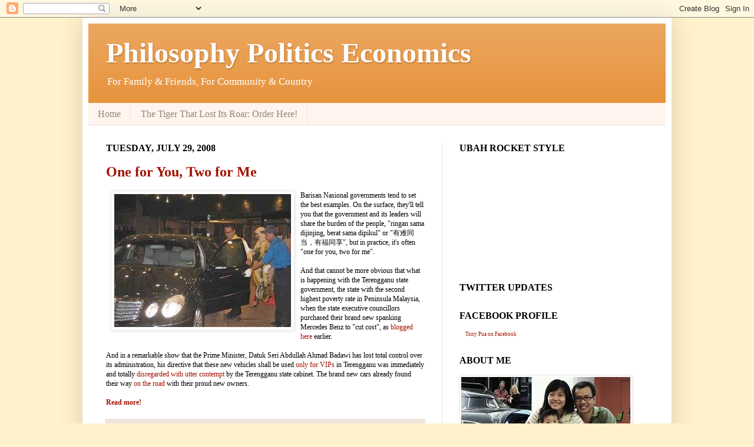

--- FILE ---
content_type: text/html; charset=UTF-8
request_url: https://tonypua.blogspot.com/2008/07/
body_size: 58218
content:
<!DOCTYPE html>
<html class='v2' dir='ltr' xmlns='http://www.w3.org/1999/xhtml' xmlns:b='http://www.google.com/2005/gml/b' xmlns:data='http://www.google.com/2005/gml/data' xmlns:expr='http://www.google.com/2005/gml/expr'>
<head>
<link href='https://www.blogger.com/static/v1/widgets/335934321-css_bundle_v2.css' rel='stylesheet' type='text/css'/>
<meta content='128497919916' property='fb:pages'/>
<meta content='IE=EmulateIE7' http-equiv='X-UA-Compatible'/>
<meta content='128497919916' property='fb:pages'/>
<meta content='width=1100' name='viewport'/>
<meta content='text/html; charset=UTF-8' http-equiv='Content-Type'/>
<meta content='blogger' name='generator'/>
<link href='https://tonypua.blogspot.com/favicon.ico' rel='icon' type='image/x-icon'/>
<link href='http://tonypua.blogspot.com/2008/07/' rel='canonical'/>
<link rel="alternate" type="application/atom+xml" title="Philosophy Politics Economics - Atom" href="https://tonypua.blogspot.com/feeds/posts/default" />
<link rel="alternate" type="application/rss+xml" title="Philosophy Politics Economics - RSS" href="https://tonypua.blogspot.com/feeds/posts/default?alt=rss" />
<link rel="service.post" type="application/atom+xml" title="Philosophy Politics Economics - Atom" href="https://www.blogger.com/feeds/37045477/posts/default" />
<!--Can't find substitution for tag [blog.ieCssRetrofitLinks]-->
<meta content='http://tonypua.blogspot.com/2008/07/' property='og:url'/>
<meta content='Philosophy Politics Economics' property='og:title'/>
<meta content='For Family &amp; Friends, For Community &amp; Country' property='og:description'/>
<title>Philosophy Politics Economics: July 2008</title>
<style id='page-skin-1' type='text/css'><!--
/*
-----------------------------------------------
Blogger Template Style
Name:     Simple
Designer: Josh Peterson
URL:      www.noaesthetic.com
----------------------------------------------- */
/* Variable definitions
====================
<Variable name="keycolor" description="Main Color" type="color" default="#66bbdd"/>
<Group description="Page Text" selector=".content-inner">
<Variable name="body.font" description="Font" type="font"
default="normal normal 12px Arial, Tahoma, Helvetica, FreeSans, sans-serif"/>
<Variable name="body.text.color" description="Text Color" type="color" default="#222222"/>
</Group>
<Group description="Backgrounds" selector=".body-fauxcolumns-outer">
<Variable name="body.background.color" description="Outer Background" type="color" default="#66bbdd"/>
<Variable name="content.background.color" description="Main Background" type="color" default="#ffffff"/>
<Variable name="header.background.color" description="Header Background" type="color" default="transparent"/>
</Group>
<Group description="Links" selector=".main-outer">
<Variable name="link.color" description="Link Color" type="color" default="#2288bb"/>
<Variable name="link.visited.color" description="Visited Color" type="color" default="#888888"/>
<Variable name="link.hover.color" description="Hover Color" type="color" default="#33aaff"/>
</Group>
<Group description="Blog Title" selector=".header">
<Variable name="header.font" description="Font" type="font"
default="normal normal 60px Arial, Tahoma, Helvetica, FreeSans, sans-serif"/>
<Variable name="header.text.color" description="Title Color" type="color" default="#3399bb" />
<Variable name="description.text.color" description="Description Color" type="color"
default="#777777" />
</Group>
<Group description="Tabs Text" selector=".tabs-outer .PageList">
<Variable name="tabs.font" description="Font" type="font"
default="normal normal 14px Arial, Tahoma, Helvetica, FreeSans, sans-serif"/>
<Variable name="tabs.text.color" description="Text Color" type="color" default="#999999"/>
<Variable name="tabs.selected.text.color" description="Selected Color" type="color" default="#000000"/>
</Group>
<Group description="Tabs Background" selector=".tabs-outer .PageList">
<Variable name="tabs.background.color" description="Background Color" type="color" default="#f5f5f5"/>
<Variable name="tabs.selected.background.color" description="Selected Color" type="color" default="#eeeeee"/>
</Group>
<Group description="Post Title" selector=".post">
<Variable name="post.title.font" description="Font" type="font"
default="normal normal 22px Arial, Tahoma, Helvetica, FreeSans, sans-serif"/>
</Group>
<Group description="Post Footer" selector=".post-footer">
<Variable name="post.footer.text.color" description="Text Color" type="color" default="#666666"/>
<Variable name="post.footer.background.color" description="Background Color" type="color"
default="#f9f9f9"/>
<Variable name="post.footer.border.color" description="Shadow Color" type="color" default="#eeeeee"/>
</Group>
<Group description="Gadgets" selector=".sidebar .widget">
<Variable name="widget.title.font" description="Title Font" type="font"
default="normal bold 11px Arial, Tahoma, Helvetica, FreeSans, sans-serif"/>
<Variable name="widget.title.text.color" description="Title Color" type="color" default="#000000"/>
<Variable name="widget.alternate.text.color" description="Alternate Color" type="color" default="#999999"/>
</Group>
<Group description="Images" selector=".main-inner">
<Variable name="image.background.color" description="Background Color" type="color" default="#ffffff"/>
<Variable name="image.border.color" description="Border Color" type="color" default="#eeeeee"/>
<Variable name="image.text.color" description="Caption Text Color" type="color" default="#000000"/>
</Group>
<Group description="Accents" selector=".content-inner">
<Variable name="body.rule.color" description="Separator Line Color" type="color" default="#eeeeee"/>
</Group>
<Variable name="body.background" description="Body Background" type="background"
color="#fff2cc" default="$(color) none repeat scroll top left"/>
<Variable name="body.background.override" description="Body Background Override" type="string" default=""/>
<Variable name="body.background.gradient.cap" description="Body Gradient Cap" type="url"
default="url(http://www.blogblog.com/1kt/simple/gradients_light.png)"/>
<Variable name="body.background.gradient.tile" description="Body Gradient Tile" type="url"
default="url(http://www.blogblog.com/1kt/simple/body_gradient_tile_light.png)"/>
<Variable name="content.background.color.selector" description="Content Background Color Selector" type="string" default=".content-inner"/>
<Variable name="content.padding" description="Content Padding" type="length" default="10px"/>
<Variable name="content.shadow.spread" description="Content Shadow Spread" type="length" default="40px"/>
<Variable name="content.shadow.spread.webkit" description="Content Shadow Spread (WebKit)" type="length" default="5px"/>
<Variable name="content.shadow.spread.ie" description="Content Shadow Spread (IE)" type="length" default="10px"/>
<Variable name="main.border.width" description="Main Border Width" type="length" default="0"/>
<Variable name="header.background.gradient" description="Header Gradient" type="url" default="none"/>
<Variable name="header.shadow.offset.left" description="Header Shadow Offset Left" type="length" default="-1px"/>
<Variable name="header.shadow.offset.top" description="Header Shadow Offset Top" type="length" default="-1px"/>
<Variable name="header.shadow.spread" description="Header Shadow Spread" type="length" default="1px"/>
<Variable name="header.border.size" description="Header Border Size" type="length" default="1px"/>
<Variable name="description.text.size" description="Description Text Size" type="string" default="140%"/>
<Variable name="tabs.margin.top" description="Tabs Margin Top" type="length" default="0" />
<Variable name="tabs.margin.side" description="Tabs Side Margin" type="length" default="30px" />
<Variable name="tabs.background.gradient" description="Tabs Background Gradient" type="url"
default="url(http://www.blogblog.com/1kt/simple/gradients_light.png)"/>
<Variable name="tabs.border.width" description="Tabs Border Width" type="length" default="1px"/>
<Variable name="tabs.bevel.border.width" description="Tabs Bevel Border Width" type="length" default="1px"/>
<Variable name="image.border.small.size" description="Image Border Small Size" type="length" default="2px"/>
<Variable name="image.border.large.size" description="Image Border Large Size" type="length" default="5px"/>
<Variable name="page.width.selector" description="Page Width Selector" type="string" default=".region-inner"/>
<Variable name="page.width" description="Page Width" type="string" default="auto"/>
<Variable name="startSide" description="Side where text starts in blog language" type="automatic" default="left"/>
<Variable name="endSide" description="Side where text ends in blog language" type="automatic" default="right"/>
*/
/* Content
----------------------------------------------- */
body {
font: normal normal 12px Georgia, Utopia, 'Palatino Linotype', Palatino, serif;;
color: #000000;
background: #fff2cc none no-repeat scroll center center;
padding: 0 40px 40px 40px;
}
body.mobile {
padding: 0 5px 5px;
}
html body .region-inner {
min-width: 0;
max-width: 100%;
width: auto;
}
a:link {
text-decoration:none;
color: #a11300;
}
a:visited {
text-decoration:none;
color: #898989;
}
a:hover {
text-decoration:underline;
color: #ff031f;
}
.body-fauxcolumn-outer .fauxcolumn-inner {
background: transparent none repeat scroll top left;
_background-image: none;
}
.body-fauxcolumn-outer .cap-top {
position: absolute;
z-index: 1;
height: 400px;
width: 100%;
background: #fff2cc none no-repeat scroll center center;
}
.body-fauxcolumn-outer .cap-top .cap-left {
width: 100%;
background: transparent none repeat-x scroll top left;
_background-image: none;
}
.content-outer {
-moz-box-shadow: 0 0 40px rgba(0, 0, 0, .15);
-webkit-box-shadow: 0 0 5px rgba(0, 0, 0, .15);
-goog-ms-box-shadow: 0 0 10px #333333;
box-shadow: 0 0 40px rgba(0, 0, 0, .15);
margin-bottom: 1px;
}
.content-inner {
padding: 10px;
}
.content-inner {
background-color: #ffffff;
}
/* Header
----------------------------------------------- */
.header-outer {
background: #e69138 url(//www.blogblog.com/1kt/simple/gradients_light.png) repeat-x scroll 0 -400px;
_background-image: none;
}
.Header h1 {
font: normal bold 48px Georgia, Utopia, 'Palatino Linotype', Palatino, serif;;
color: #ffffff;
text-shadow: 1px 2px 3px rgba(0, 0, 0, .2);
}
.Header h1 a {
color: #ffffff;
}
.Header .description {
font-size: 140%;
color: #ffffff;
}
/* Tabs
----------------------------------------------- */
.tabs-inner .section:first-child {
border-top: 0 solid #eee2dd;
}
.tabs-inner .section:first-child ul {
margin-top: -0;
border-top: 0 solid #eee2dd;
}
.tabs-inner .widget ul {
background: #fff5ee none repeat-x scroll 0 -800px;
_background-image: none;
border-bottom: 1px solid #eee2dd;
margin-top: 0;
margin-left: -30px;
margin-right: -30px;
}
.tabs-inner .widget li a {
display: inline-block;
padding: .6em 1em;
font: normal normal 16px Georgia, Utopia, 'Palatino Linotype', Palatino, serif;;
color: #9a8278;
border-left: 1px solid #ffffff;
border-right: 1px solid #eee2dd;
}
.tabs-inner .widget li:first-child a {
border-left: none;
}
.tabs-inner .widget li.selected a, .tabs-inner .widget li a:hover {
color: #000000;
background-color: #fff5ee;
text-decoration: none;
}
/* Columns
----------------------------------------------- */
.main-outer {
border-top: 0 solid #eee2dd;
}
.fauxcolumn-left-outer .fauxcolumn-inner {
border-right: 1px solid #eee2dd;
}
.fauxcolumn-right-outer .fauxcolumn-inner {
border-left: 1px solid #eee2dd;
}
/* Headings
----------------------------------------------- */
h2 {
margin: 0 0 1em 0;
font: normal bold 16px Georgia, Utopia, 'Palatino Linotype', Palatino, serif;;
color: #000000;
text-transform: uppercase;
}
/* Widgets
----------------------------------------------- */
.widget .zippy {
color: #9a9a9a;
text-shadow: 2px 2px 1px rgba(0, 0, 0, .1);
}
/* Posts
----------------------------------------------- */
.post {
margin: 0 0 25px 0;
}
h3.post-title, .comments h4 {
font: normal bold 24px Georgia, Utopia, 'Palatino Linotype', Palatino, serif;;
margin: .75em 0 0;
}
.post-body {
font-size: 100%;
line-height: 1.4;
position: relative;
}
.post-body img, .post-body .tr-caption-container, .Profile img, .Image img,
.BlogList .item-thumbnail img {
padding: 2px;
background: #ffffff;
border: 1px solid #eeeeee;
-moz-box-shadow: 1px 1px 5px rgba(0, 0, 0, .1);
-webkit-box-shadow: 1px 1px 5px rgba(0, 0, 0, .1);
box-shadow: 1px 1px 5px rgba(0, 0, 0, .1);
}
.post-body img, .post-body .tr-caption-container {
padding: 5px;
}
.post-body .tr-caption-container {
color: #222222;
}
.post-body .tr-caption-container img {
padding: 0;
background: transparent;
border: none;
-moz-box-shadow: 0 0 0 rgba(0, 0, 0, .1);
-webkit-box-shadow: 0 0 0 rgba(0, 0, 0, .1);
box-shadow: 0 0 0 rgba(0, 0, 0, .1);
}
.post-header {
margin: 0 0 1.5em;
line-height: 1.6;
font-size: 100%;
}
.post-footer {
margin: 20px -2px 0;
padding: 5px 10px;
color: #696457;
background-color: #eee5dd;
border-bottom: 1px solid #eeeeee;
line-height: 1.6;
font-size: 100%;
}
#comments .comment-author {
padding-top: 1.5em;
border-top: 1px solid #eee2dd;
background-position: 0 1.5em;
}
#comments .comment-author:first-child {
padding-top: 0;
border-top: none;
}
.avatar-image-container {
margin: .2em 0 0;
}
#comments .avatar-image-container img {
border: 1px solid #eeeeee;
}
/* Accents
---------------------------------------------- */
.section-columns td.columns-cell {
border-left: 1px solid #eee2dd;
}

--></style>
<style id='template-skin-1' type='text/css'><!--
body {
min-width: 1000px;
}
.content-outer, .content-fauxcolumn-outer, .region-inner {
min-width: 1000px;
max-width: 1000px;
_width: 1000px;
}
.main-inner .columns {
padding-left: 0px;
padding-right: 380px;
}
.main-inner .fauxcolumn-center-outer {
left: 0px;
right: 380px;
/* IE6 does not respect left and right together */
_width: expression(this.parentNode.offsetWidth -
parseInt("0px") -
parseInt("380px") + 'px');
}
.main-inner .fauxcolumn-left-outer {
width: 0px;
}
.main-inner .fauxcolumn-right-outer {
width: 380px;
}
.main-inner .column-left-outer {
width: 0px;
right: 100%;
margin-left: -0px;
}
.main-inner .column-right-outer {
width: 380px;
margin-right: -380px;
}
#layout {
min-width: 0;
}
#layout .content-outer {
min-width: 0;
width: 800px;
}
#layout .region-inner {
min-width: 0;
width: auto;
}
--></style>
<style>   span.fullpost {display:none;} </style>
<link href='https://www.blogger.com/dyn-css/authorization.css?targetBlogID=37045477&amp;zx=03a8454d-6997-4c1a-a43c-488cdb09985c' media='none' onload='if(media!=&#39;all&#39;)media=&#39;all&#39;' rel='stylesheet'/><noscript><link href='https://www.blogger.com/dyn-css/authorization.css?targetBlogID=37045477&amp;zx=03a8454d-6997-4c1a-a43c-488cdb09985c' rel='stylesheet'/></noscript>
<meta name='google-adsense-platform-account' content='ca-host-pub-1556223355139109'/>
<meta name='google-adsense-platform-domain' content='blogspot.com'/>

<!-- data-ad-client=ca-pub-9167901960170873 -->

</head>
<body class='loading'>
<div class='navbar section' id='navbar'><div class='widget Navbar' data-version='1' id='Navbar1'><script type="text/javascript">
    function setAttributeOnload(object, attribute, val) {
      if(window.addEventListener) {
        window.addEventListener('load',
          function(){ object[attribute] = val; }, false);
      } else {
        window.attachEvent('onload', function(){ object[attribute] = val; });
      }
    }
  </script>
<div id="navbar-iframe-container"></div>
<script type="text/javascript" src="https://apis.google.com/js/platform.js"></script>
<script type="text/javascript">
      gapi.load("gapi.iframes:gapi.iframes.style.bubble", function() {
        if (gapi.iframes && gapi.iframes.getContext) {
          gapi.iframes.getContext().openChild({
              url: 'https://www.blogger.com/navbar/37045477?origin\x3dhttps://tonypua.blogspot.com',
              where: document.getElementById("navbar-iframe-container"),
              id: "navbar-iframe"
          });
        }
      });
    </script><script type="text/javascript">
(function() {
var script = document.createElement('script');
script.type = 'text/javascript';
script.src = '//pagead2.googlesyndication.com/pagead/js/google_top_exp.js';
var head = document.getElementsByTagName('head')[0];
if (head) {
head.appendChild(script);
}})();
</script>
</div></div>
<div class='body-fauxcolumns'>
<div class='fauxcolumn-outer body-fauxcolumn-outer'>
<div class='cap-top'>
<div class='cap-left'></div>
<div class='cap-right'></div>
</div>
<div class='fauxborder-left'>
<div class='fauxborder-right'></div>
<div class='fauxcolumn-inner'>
</div>
</div>
<div class='cap-bottom'>
<div class='cap-left'></div>
<div class='cap-right'></div>
</div>
</div>
</div>
<div class='content'>
<div class='content-fauxcolumns'>
<div class='fauxcolumn-outer content-fauxcolumn-outer'>
<div class='cap-top'>
<div class='cap-left'></div>
<div class='cap-right'></div>
</div>
<div class='fauxborder-left'>
<div class='fauxborder-right'></div>
<div class='fauxcolumn-inner'>
</div>
</div>
<div class='cap-bottom'>
<div class='cap-left'></div>
<div class='cap-right'></div>
</div>
</div>
</div>
<div class='content-outer'>
<div class='content-cap-top cap-top'>
<div class='cap-left'></div>
<div class='cap-right'></div>
</div>
<div class='fauxborder-left content-fauxborder-left'>
<div class='fauxborder-right content-fauxborder-right'></div>
<div class='content-inner'>
<header>
<div class='header-outer'>
<div class='header-cap-top cap-top'>
<div class='cap-left'></div>
<div class='cap-right'></div>
</div>
<div class='fauxborder-left header-fauxborder-left'>
<div class='fauxborder-right header-fauxborder-right'></div>
<div class='region-inner header-inner'>
<div class='header section' id='header'><div class='widget Header' data-version='1' id='Header1'>
<div id='header-inner'>
<div class='titlewrapper'>
<h1 class='title'>
<a href='https://tonypua.blogspot.com/'>
Philosophy Politics Economics
</a>
</h1>
</div>
<div class='descriptionwrapper'>
<p class='description'><span>For Family & Friends, For Community & Country</span></p>
</div>
</div>
</div></div>
</div>
</div>
<div class='header-cap-bottom cap-bottom'>
<div class='cap-left'></div>
<div class='cap-right'></div>
</div>
</div>
</header>
<div class='tabs-outer'>
<div class='tabs-cap-top cap-top'>
<div class='cap-left'></div>
<div class='cap-right'></div>
</div>
<div class='fauxborder-left tabs-fauxborder-left'>
<div class='fauxborder-right tabs-fauxborder-right'></div>
<div class='region-inner tabs-inner'>
<div class='tabs section' id='crosscol'><div class='widget PageList' data-version='1' id='PageList1'>
<h2>Pages</h2>
<div class='widget-content'>
<ul>
<li>
<a href='https://tonypua.blogspot.com/'>Home</a>
</li>
<li>
<a href='https://tonypua.blogspot.com/p/tiger-that-lost-its-roar-order-here.html'>The Tiger That Lost Its Roar: Order Here!</a>
</li>
</ul>
<div class='clear'></div>
</div>
</div></div>
<div class='tabs no-items section' id='crosscol-overflow'></div>
</div>
</div>
<div class='tabs-cap-bottom cap-bottom'>
<div class='cap-left'></div>
<div class='cap-right'></div>
</div>
</div>
<div class='main-outer'>
<div class='main-cap-top cap-top'>
<div class='cap-left'></div>
<div class='cap-right'></div>
</div>
<div class='fauxborder-left main-fauxborder-left'>
<div class='fauxborder-right main-fauxborder-right'></div>
<div class='region-inner main-inner'>
<div class='columns fauxcolumns'>
<div class='fauxcolumn-outer fauxcolumn-center-outer'>
<div class='cap-top'>
<div class='cap-left'></div>
<div class='cap-right'></div>
</div>
<div class='fauxborder-left'>
<div class='fauxborder-right'></div>
<div class='fauxcolumn-inner'>
</div>
</div>
<div class='cap-bottom'>
<div class='cap-left'></div>
<div class='cap-right'></div>
</div>
</div>
<div class='fauxcolumn-outer fauxcolumn-left-outer'>
<div class='cap-top'>
<div class='cap-left'></div>
<div class='cap-right'></div>
</div>
<div class='fauxborder-left'>
<div class='fauxborder-right'></div>
<div class='fauxcolumn-inner'>
</div>
</div>
<div class='cap-bottom'>
<div class='cap-left'></div>
<div class='cap-right'></div>
</div>
</div>
<div class='fauxcolumn-outer fauxcolumn-right-outer'>
<div class='cap-top'>
<div class='cap-left'></div>
<div class='cap-right'></div>
</div>
<div class='fauxborder-left'>
<div class='fauxborder-right'></div>
<div class='fauxcolumn-inner'>
</div>
</div>
<div class='cap-bottom'>
<div class='cap-left'></div>
<div class='cap-right'></div>
</div>
</div>
<!-- corrects IE6 width calculation -->
<div class='columns-inner'>
<div class='column-center-outer'>
<div class='column-center-inner'>
<div class='main section' id='main'><div class='widget Blog' data-version='1' id='Blog1'>
<div class='blog-posts hfeed'>

          <div class="date-outer">
        
<h2 class='date-header'><span>Tuesday, July 29, 2008</span></h2>

          <div class="date-posts">
        
<div class='post-outer'>
<div class='post hentry'>
<a name='4999955624618105153'></a>
<h3 class='post-title entry-title'>
<a href='https://tonypua.blogspot.com/2008/07/one-for-you-two-for-me.html'>One for You, Two for Me</a>
</h3>
<div class='post-header'>
<div class='post-header-line-1'></div>
<div style='float:left;padding:4px;'>
<a name='fb_share' rel='nofollow' share_url='https://tonypua.blogspot.com/2008/07/one-for-you-two-for-me.html' type='button_count'></a>
<script src="//static.ak.fbcdn.net/connect.php/js/FB.Share" type="text/javascript"></script><p>
</p>
</div>
</div>
<div class='post-body entry-content'>
<a href="https://blogger.googleusercontent.com/img/b/R29vZ2xl/AVvXsEhyf8-b1bXUM1gshpSY3tI5DGS6rwJbmrzWFtfwbVHI1oTp5x95qTF3T3ypEJU9Jrnz25MDbTGE3lP9pbrXJ_V_S0mnLCHKiULhA8pbXsaHmsHK338U2zkKULfzcDZxJomnm3IPJA/s1600-h/mercedes.jpg" onblur="try {parent.deselectBloggerImageGracefully();} catch(e) {}"><img alt="" border="0" id="BLOGGER_PHOTO_ID_5228469112776259170" src="https://blogger.googleusercontent.com/img/b/R29vZ2xl/AVvXsEhyf8-b1bXUM1gshpSY3tI5DGS6rwJbmrzWFtfwbVHI1oTp5x95qTF3T3ypEJU9Jrnz25MDbTGE3lP9pbrXJ_V_S0mnLCHKiULhA8pbXsaHmsHK338U2zkKULfzcDZxJomnm3IPJA/s320/mercedes.jpg" style="margin: 0pt 10px 10px 0pt; float: left; cursor: pointer;" /></a>Barisan Nasional governments tend to set the best examples.  On the surface, they'll tell you that the government and its leaders will share the burden of the people, "ringan sama dijinjing, berat sama dipikul" or "有难同当&#65292;有福同享", but in practice, it's often "one for you, two for me".<br /><br />And that cannot be more obvious that what is happening with the Terengganu state government, the state with the second highest poverty rate in Peninsula Malaysia, when the state executive councillors purchased their brand new spanking Mercedes Benz to "cut cost", as <a href="http://tonypua.blogspot.com/2008/07/cost-cutting-mercedes.html">blogged here </a>earlier.<br /><br />And in a remarkable show that the Prime Minister, Datuk Seri Abdullah Ahmad Badawi has lost total control over its administration, his directive that these new vehicles shall be used <a href="http://thestar.com.my/news/story.asp?file=/2008/7/26/nation/21931067&amp;sec=nation">only for VIPs</a> in Terengganu was immediately and totally <a href="http://thestar.com.my/news/story.asp?file=/2008/7/27/nation/21934843&amp;sec=nation">disregarded with utter contempt</a> by the Terengganu state cabinet.  The brand new cars already found their way <a href="http://thestar.com.my/news/story.asp?file=/2008/7/26/nation/20080726165101&amp;sec=nation">on the road</a> with their proud new owners.<span class="fullpost"><br /><br />While the official reason for the switch from Proton Perdanas to Mercedes-Benz was due to "cost cutting measures", it is interesting to note that last minute calculations were made to justify the RM3.4 million expenditure which showed inflated repair figures for their old Perdanas.  It took the former Menteri Besar to <a href="http://thestar.com.my/news/story.asp?file=/2008/7/26/nation/21930609&amp;sec=nation">threaten a legal suit</a> for the current administration to admit that the repair bill was only half of what was proclaimed!  Hence was the decision to purchase new Mercedes-Benz made on errorneous figures or was there even a study <span style="font-style: italic;">before</span> the decision was made?<br /><br />And the state government has the cheek to <a href="http://thestar.com.my/news/story.asp?file=/2008/7/29/nation/21942789&amp;sec=nation">blame the media</a> for sensationalising the issue!<br /><br />But the cherry on the pie must be the following <a href="http://www.thestar.com.my/news/story.asp?file=/2008/7/29/nation/21943738&amp;sec=nation">announcement</a>, in their attempt to control the damage they have imposed on the reputation of the national car manufacturer, that taxi drivers in  Terengganu will receive incentives for switching over to the national car(!)<br /><blockquote><span style="font-size:85%;">Criticised for not supporting the national car, the state government has announced special packages for taxi drivers to buy new Proton cars to replace ageing Nissans and Toyotas.  The package in the form of monetary aid is for legitimate taxi drivers and those refurbishing their Proton taxis... Under the package, each taxi driver would be given RM10,000 to buy a new Proton Saga or Wira to be used as taxis.</span></blockquote> My goodness! If that is not the clearest indication that such inferior products are only suitable for taxis in the state and obviously not good enough for the state government leaders, then I don't know what is.  Much good that will do to the reputation of their beloved Proton.<br /><br />These newly installed state government leaders are clearly intoxicated with the policy of "one for the people, two for us" that has symbolised Barisan Nasional administration over the decades.</span>
<div class='more-link'><br/>
<a href='https://tonypua.blogspot.com/2008/07/one-for-you-two-for-me.html' rel='nofollow' title='One for You, Two for Me'><b>Read more!</b></a></div>
<div style='clear: both;'></div>
</div>
<div class='post-footer'>
<div class='post-footer-line post-footer-line-1'><span class='post-author vcard'>
</span>
<span class='post-timestamp'>
at
<a class='timestamp-link' href='https://tonypua.blogspot.com/2008/07/one-for-you-two-for-me.html' rel='bookmark' title='permanent link'><abbr class='published' title='2008-07-29T23:37:00+08:00'>11:37 pm</abbr></a>
</span>
<span class='post-comment-link'>
<a class='comment-link' href='https://www.blogger.com/comment/fullpage/post/37045477/4999955624618105153' onclick='javascript:window.open(this.href, "bloggerPopup", "toolbar=0,location=0,statusbar=1,menubar=0,scrollbars=yes,width=640,height=500"); return false;'>25
comments</a>
</span>
<span class='post-backlinks post-comment-link'>
</span>
<span class='post-icons'>
<span class='item-action'>
<a href='https://www.blogger.com/email-post/37045477/4999955624618105153' title='Email Post'>
<img alt="" class="icon-action" height="13" src="//img1.blogblog.com/img/icon18_email.gif" width="18">
</a>
</span>
<span class='item-control blog-admin pid-1002839639'>
<a href='https://www.blogger.com/post-edit.g?blogID=37045477&postID=4999955624618105153&from=pencil' title='Edit Post'>
<img alt='' class='icon-action' height='18' src='https://resources.blogblog.com/img/icon18_edit_allbkg.gif' width='18'/>
</a>
</span>
</span>
<div class='post-share-buttons'>
<a class='goog-inline-block share-button sb-email' href='https://www.blogger.com/share-post.g?blogID=37045477&postID=4999955624618105153&target=email' target='_blank' title='Email This'><span class='share-button-link-text'>Email This</span></a><a class='goog-inline-block share-button sb-blog' href='https://www.blogger.com/share-post.g?blogID=37045477&postID=4999955624618105153&target=blog' onclick='window.open(this.href, "_blank", "height=270,width=475"); return false;' target='_blank' title='BlogThis!'><span class='share-button-link-text'>BlogThis!</span></a><a class='goog-inline-block share-button sb-twitter' href='https://www.blogger.com/share-post.g?blogID=37045477&postID=4999955624618105153&target=twitter' target='_blank' title='Share to X'><span class='share-button-link-text'>Share to X</span></a><a class='goog-inline-block share-button sb-facebook' href='https://www.blogger.com/share-post.g?blogID=37045477&postID=4999955624618105153&target=facebook' onclick='window.open(this.href, "_blank", "height=430,width=640"); return false;' target='_blank' title='Share to Facebook'><span class='share-button-link-text'>Share to Facebook</span></a><a class='goog-inline-block share-button sb-pinterest' href='https://www.blogger.com/share-post.g?blogID=37045477&postID=4999955624618105153&target=pinterest' target='_blank' title='Share to Pinterest'><span class='share-button-link-text'>Share to Pinterest</span></a>
</div>
</div>
<div class='post-footer-line post-footer-line-2'><span class='post-labels'>
Labels:
<a href='https://tonypua.blogspot.com/search/label/Governance' rel='tag'>Governance</a>,
<a href='https://tonypua.blogspot.com/search/label/Pak%20Lah%27s%20Administration' rel='tag'>Pak Lah&#39;s Administration</a>,
<a href='https://tonypua.blogspot.com/search/label/Scandal' rel='tag'>Scandal</a>
</span>
</div>
<div class='post-footer-line post-footer-line-3'><span class='post-location'>
</span>
</div>
</div>
</div>
</div>
<div class='inline-ad'>
<script type="text/javascript"><!--
google_ad_client="pub-9167901960170873";
google_ad_host="pub-1556223355139109";
google_ad_width=468;
google_ad_height=60;
google_ad_format="468x60_as";
google_ad_type="text_image";
google_ad_host_channel="0001";
google_color_border="FFFFFF";
google_color_bg="FFFFFF";
google_color_link="CC6600";
google_color_url="333333";
google_color_text="333333";
//--></script>
<script type="text/javascript" src="//pagead2.googlesyndication.com/pagead/show_ads.js">
</script>
</div>
<div class='post-outer'>
<div class='post hentry'>
<a name='4093973615025112199'></a>
<h3 class='post-title entry-title'>
<a href='https://tonypua.blogspot.com/2008/07/expensive-gifts.html'>Expensive Gifts</a>
</h3>
<div class='post-header'>
<div class='post-header-line-1'></div>
<div style='float:left;padding:4px;'>
<a name='fb_share' rel='nofollow' share_url='https://tonypua.blogspot.com/2008/07/expensive-gifts.html' type='button_count'></a>
<script src="//static.ak.fbcdn.net/connect.php/js/FB.Share" type="text/javascript"></script><p>
</p>
</div>
</div>
<div class='post-body entry-content'>
<a href="https://blogger.googleusercontent.com/img/b/R29vZ2xl/AVvXsEjYBXwTEP5FraakPwNqLEuAKyOYi0Yryx9jnpeOErKhMRZJ9mZOYrVS-NUR4mswbJOwbhj-y4BmQhwh_Fs3_QpS6ICHOTgk6wXTvssAP_V_WAHP-qSbD2jPgEj8hSN-iLaXlTcw-g/s1600-h/nokia-e90.jpg" onblur="try {parent.deselectBloggerImageGracefully();} catch(e) {}"><img alt="" border="0" id="BLOGGER_PHOTO_ID_5228360861595394530" src="https://blogger.googleusercontent.com/img/b/R29vZ2xl/AVvXsEjYBXwTEP5FraakPwNqLEuAKyOYi0Yryx9jnpeOErKhMRZJ9mZOYrVS-NUR4mswbJOwbhj-y4BmQhwh_Fs3_QpS6ICHOTgk6wXTvssAP_V_WAHP-qSbD2jPgEj8hSN-iLaXlTcw-g/s200/nokia-e90.jpg" style="margin: 0pt 10px 10px 0pt; float: left; cursor: pointer;" /></a>As Pakatan Rakyat formed the state government in Selangor, its elected representatives have received increasing demands from corporate entities ranging from property developers to slimming centres to be the guest of honour at their launching ceremonies.<br /><br />Some of the younger assemblymen have asked for advice as to whether they should accept such invitations.  I told them to use their discretion, and by all means, if it is a reputable company with no intent of "using" you to endorse their products, feel free to attend such functions. <br /><br />Corporations and businesses form the backbone of our economy and it is often useful to hear what are the challenges which they face.  If some of the requests are valid such as unreasonable delays in processing normal business applications (whether to approve or reject), then we must certainly play our role to assist them in expediting the process.  However, if we are asked to help secure approval for a particular project as they do not fully comply with existing by-laws and guidelines, then by all means ask them to follow proper channels.<span class="fullpost"><br /><br />I was the Guest-of-Honour at one such function last weekend, to launch a commercial property development project in Petaling Jaya.  I was asked to replace one of the state executive councillor at the last minute due to certain urgent matters arising.<br /><br />While I must say that I'm not at my most comfortable position doing so, I took the opportunity to add in my speech that as a part of the local community now, the developer and its management must have more dialogue and consultations with the local residents to ensure a balance between development and livability.  While well-planned commercial development promotes vibrancy, excessive development kills livability.<br /><br />Typically in such functions, the host will present us with tokens of appreciation, often things like plaques, pens or pewter mugs.  But after having reached home and opening the gift parcel, I was taken aback by what was given. Yes, as the picture above shows, I received a Nokia E90 Communicator, worth approximately RM3,500.<br /><br />Make no mistake, I love the phone and have been looking at it ever since it was first  launched late last year.  But surely, receiving such a "gift" for attending a launching function and saying a few words is more than a little excessive!<br /><br />Subsequently, I did find out however, that it's not uncommon for certain elected representatives to receive these gifts, which ranges from luxury cars to Rolex watches(!)<br /><br />The question then is, do I return the gift to the developer with apologies? Or do I sell the phone and use the proceeds for community purposes? <br /><br />I wasn't the only party who received the gift. Loh Gwo-Burne of Kelana Jaya received the same item for attending the function.  I had a quick discussion with him on what's the next best step. <br /><br />After pondering over the issue for a short while, we agreed to sell/auction off the 2 phones to the highest bidders and use the proceeds to fund our respective service centres.  After all, the financing of our service centres (rental, staff, equipment etc.) comes not from the Government (unlike Barisan Nasional MPs, opposition MPs gets zero assistance to set up such offices), but from public donations and out of our own pockets.<br /><br />So, for all of you out there who are interested in a (or two) brand new Nokia E90 Communicator at a discounted price, please feel free to email me @ tonypua (at) yahoo (dot) com with your bid.  Cheques should be written to "DAP Damansara Branch". Its for a good cause too! ;-)</span>
<div class='more-link'><br/>
<a href='https://tonypua.blogspot.com/2008/07/expensive-gifts.html' rel='nofollow' title='Expensive Gifts'><b>Read more!</b></a></div>
<div style='clear: both;'></div>
</div>
<div class='post-footer'>
<div class='post-footer-line post-footer-line-1'><span class='post-author vcard'>
</span>
<span class='post-timestamp'>
at
<a class='timestamp-link' href='https://tonypua.blogspot.com/2008/07/expensive-gifts.html' rel='bookmark' title='permanent link'><abbr class='published' title='2008-07-29T16:31:00+08:00'>4:31 pm</abbr></a>
</span>
<span class='post-comment-link'>
<a class='comment-link' href='https://www.blogger.com/comment/fullpage/post/37045477/4093973615025112199' onclick='javascript:window.open(this.href, "bloggerPopup", "toolbar=0,location=0,statusbar=1,menubar=0,scrollbars=yes,width=640,height=500"); return false;'>67
comments</a>
</span>
<span class='post-backlinks post-comment-link'>
</span>
<span class='post-icons'>
<span class='item-action'>
<a href='https://www.blogger.com/email-post/37045477/4093973615025112199' title='Email Post'>
<img alt="" class="icon-action" height="13" src="//img1.blogblog.com/img/icon18_email.gif" width="18">
</a>
</span>
<span class='item-control blog-admin pid-1002839639'>
<a href='https://www.blogger.com/post-edit.g?blogID=37045477&postID=4093973615025112199&from=pencil' title='Edit Post'>
<img alt='' class='icon-action' height='18' src='https://resources.blogblog.com/img/icon18_edit_allbkg.gif' width='18'/>
</a>
</span>
</span>
<div class='post-share-buttons'>
<a class='goog-inline-block share-button sb-email' href='https://www.blogger.com/share-post.g?blogID=37045477&postID=4093973615025112199&target=email' target='_blank' title='Email This'><span class='share-button-link-text'>Email This</span></a><a class='goog-inline-block share-button sb-blog' href='https://www.blogger.com/share-post.g?blogID=37045477&postID=4093973615025112199&target=blog' onclick='window.open(this.href, "_blank", "height=270,width=475"); return false;' target='_blank' title='BlogThis!'><span class='share-button-link-text'>BlogThis!</span></a><a class='goog-inline-block share-button sb-twitter' href='https://www.blogger.com/share-post.g?blogID=37045477&postID=4093973615025112199&target=twitter' target='_blank' title='Share to X'><span class='share-button-link-text'>Share to X</span></a><a class='goog-inline-block share-button sb-facebook' href='https://www.blogger.com/share-post.g?blogID=37045477&postID=4093973615025112199&target=facebook' onclick='window.open(this.href, "_blank", "height=430,width=640"); return false;' target='_blank' title='Share to Facebook'><span class='share-button-link-text'>Share to Facebook</span></a><a class='goog-inline-block share-button sb-pinterest' href='https://www.blogger.com/share-post.g?blogID=37045477&postID=4093973615025112199&target=pinterest' target='_blank' title='Share to Pinterest'><span class='share-button-link-text'>Share to Pinterest</span></a>
</div>
</div>
<div class='post-footer-line post-footer-line-2'><span class='post-labels'>
Labels:
<a href='https://tonypua.blogspot.com/search/label/DAP%20Damansara' rel='tag'>DAP Damansara</a>,
<a href='https://tonypua.blogspot.com/search/label/Petaling%20Jaya' rel='tag'>Petaling Jaya</a>,
<a href='https://tonypua.blogspot.com/search/label/Politics' rel='tag'>Politics</a>
</span>
</div>
<div class='post-footer-line post-footer-line-3'><span class='post-location'>
</span>
</div>
</div>
</div>
</div>
<div class='inline-ad'>
<script type="text/javascript"><!--
google_ad_client="pub-9167901960170873";
google_ad_host="pub-1556223355139109";
google_ad_width=468;
google_ad_height=60;
google_ad_format="468x60_as";
google_ad_type="text_image";
google_ad_host_channel="0001";
google_color_border="FFFFFF";
google_color_bg="FFFFFF";
google_color_link="CC6600";
google_color_url="333333";
google_color_text="333333";
//--></script>
<script type="text/javascript" src="//pagead2.googlesyndication.com/pagead/show_ads.js">
</script>
</div>

          </div></div>
        

          <div class="date-outer">
        
<h2 class='date-header'><span>Monday, July 28, 2008</span></h2>

          <div class="date-posts">
        
<div class='post-outer'>
<div class='post hentry'>
<a name='1911234202798886447'></a>
<h3 class='post-title entry-title'>
<a href='https://tonypua.blogspot.com/2008/07/questions-for-parliamentary-2008-iii.html'>Questions for Parliamentary 2008 (III)</a>
</h3>
<div class='post-header'>
<div class='post-header-line-1'></div>
<div style='float:left;padding:4px;'>
<a name='fb_share' rel='nofollow' share_url='https://tonypua.blogspot.com/2008/07/questions-for-parliamentary-2008-iii.html' type='button_count'></a>
<script src="//static.ak.fbcdn.net/connect.php/js/FB.Share" type="text/javascript"></script><p>
</p>
</div>
</div>
<div class='post-body entry-content'>
Well, I wouldn't say I forgot about it, but the need to submit questions sort of fleeted in and out of my mind over the past 2 weeks.  Hence, I didn't have the opportunity to solicit for possible questions for the coming parliamentary session starting August 18. <br /><br />I did however, review the various posts and comments made here and my <a href="http://educationmalaysia.blogspot.com">Education blog</a> in the past few weeks to come up with the 15 questions which were submitted today.  Which also reminds me that I haven't blogged on the replies provided in the last session for my <a href="http://tonypua.blogspot.com/2008/06/questions-for-parliament-2008-ii.html">previous set of questions</a>. I'll do so over the next few days but, regardless, here are the questions for the upcoming session.<span class="fullpost"><br /><br /><span style="font-size:85%;"><span style="font-style: italic;">(Oh, and corrections to any glaring language errors are welcome)</span><br /></span> <p style="margin-bottom: 0in;"><b>Oral Questions:</b></p>  <ol><li><p style="margin-bottom: 0in;">Tony Pua meminta Menteri Kewangan  menyatakan langkah yang akan diambil oleh kerajaan untuk  meningkatkan prestasi syarikat Proton sedangkan kerajaan negeri BN  telahpun memberi &#8220;undi ketidak-percayaan&#8221; kepada kereta Proton,  yang membuktikan kegagalan dasar automotif negara.  Adakah Proton  akan terus mengalami kerugian sehingga tahun 2010?</p> </li></ol> <p style="margin-left: 0.5in; margin-bottom: 0in;">  </p> <p style="margin-left: 0.5in; margin-bottom: 0in;"><span style="font-size:85%;">(18 Ogos 2008)</span></p>  <p style="margin-left: 0.5in; margin-bottom: 0in;"><span style="font-size:85%;"><span style="">(</span><i><span style="">What are steps taken by the Government to improve the fortunes of Proton given that the Barisan Nasional state governments have also condemned and given the vote of no confidence to Proton's most expensive models, marking the biggest set back for the national car industry?  Will Proton continue to be loss-making untuk 2010?</span></i><span style="">)</span></span></p>  <ol start="2"><li><p style="margin-bottom: 0in;"><span style="">Tony  Pua meminta Menteri Kerjaraya menyatakan </span>hasil kajian pakar  perunding mengenai perjanjian kerajaan dengan pihak konsesi tol,  terutamanya pihak yang telah mendapat peruntungan lumayan ataupun  yang telah mendapat kembali kos pembinaan.  Adakah pihak konsesi  akan dikehendaki mengurangkan tol tanpa memerlukan tambahan wang  gantirugi daripada kerajaan.</p> </li></ol>  <p style="margin-left: 0.5in; margin-bottom: 0in;"><span style="font-size:85%;">(19 Ogos 2008)</span></p>  <p style="margin-left: 0.5in; margin-bottom: 0in;"><span style="font-size:85%;">(<i>What is the outcome of the consultant's study on the contracts of the toll operators, particularly those who made lucrative contracts or have even recovered their cost of construction?  Will these toll operators to required to reduce their toll rates, without further compensation by the Government?</i>)</span></p>  <ol start="3"><li><p style="margin-bottom: 0in;">Tony Pua meminta Menteri Kewangan  menyatakan adakah kerajaan bercadang untuk melaksanakan &#8220;windfall  tax&#8221; untuk syarikat minyak dan syarikat konsesi tol lebuhraya  kerana cukai tambahan telahpun dikenakan ke atas syarikat minyak  sawit sebanyak 15% untuk keuntungan semasa harga minyak sawit  melebihi RM2,000 satu ton. Jika tidak, kenapa?</p> </li></ol>  <p style="margin-left: 0.5in; margin-bottom: 0in;"><span style="font-size:85%;">(20 Ogos 2008)</span></p>  <p style="margin-left: 0.5in; margin-bottom: 0in;"><span style="font-size:85%;">(<i>Given that the Government has chosen to impose a windfall tax of 15% on oil palm companies for making excessive profits when market-determined CPO prices are above RM2,000 per tonne, should the Government impose a similar tax on oil &amp; gas companies, as well as toll concenssionaires?</i>)</span></p>  <ol start="4"><li><p style="margin-bottom: 0in;">Tony Pua meminta Menteri Kewangan  menyatakan bila aliran rel RapidKL yang baru Kota Damansara dan  aliran tambahan Puchong dan Subang Jaya yang dicadangkan akan  bermula dibina, dan siap beroperasi?  Apakah pecahan kos untuk  pembinaan setiap aliran dan adalah perolehan ini akan dibuat secara  tender terbuka?</p> </li></ol>  <p style="margin-left: 0.5in; margin-bottom: 0in;"><span style="font-size:85%;">(21 Ogos 2008)</span></p>  <p style="margin-left: 0.5in; margin-bottom: 0in;"><span style="font-size:85%;">(<i>When are the proposed new LRT line to Kota Damansara and extended lines to Puchong and Subang Jaya scheduled to commence construction work and begin operations?  What is the breakdown of costs estimated for the respective lines, and will there be open tenders called for its construction and procurement of equipment?</i>)</span></p>  <ol start="5"><li><p style="margin-bottom: 0in;">Tony Pua meminta Perdana Menteri  menyatakan adakah Menteri Pengangkutan akan memimpin Suruhanjaya  Pengangkutan Awan yang dicadangkan dan adakah suruhanjaya tersebut  akan termasuk pihak pakar bidang pengangkutan.  Apakah kuasa  suruhanjaya ke atas 13 jabatan kerajaan yang berkenaan, ataupun  mencadangkan gabungan jabatan-jabatan ini ke dalam satu kementerian?</p> </li></ol>  <p style="margin-left: 0.5in; margin-bottom: 0in;"><span style="font-size:85%;">(26 Ogos 2008)</span></p>  <p style="margin-left: 0.5in; margin-bottom: 0in;"><span style="font-size:85%;">(<i>Will the Minister of Transport lead the proposed new Public Transport Commission and will its members comprise of interested parties and experts in the field.  To what extent will the commission have powers to instruct the 13 government agencies involved, or even recommend a consolidation of the agencies in-charge of public transport under a single ministry.</i>)</span></p>  <ol start="6"><li><p style="margin-bottom: 0in;">Tony Pua meminta Menteri Kewangan  menyatakan sebab kos pembinaan Jambatan Pulau Pinang Kedua adalah  RM179 juta setiap kilometer, 20% lebih mahal berbanding dengan  jambatan serupa di Shanghai yang bernilai RM149j setiap kilometer.   Adakah ianya benar bahawa kos jambatan akan meningkat sehingga  RM4.8bilion ataupun RM200j setiap kilometer?</p> </li></ol>  <p style="margin-left: 0.5in; margin-bottom: 0in;"><span style="font-size:85%;">(27 Ogos 2008)</span></p>  <p style="margin-left: 0.5in; margin-bottom: 0in;"><span style="font-size:85%;">(<i>Why is the cost of constructing the 2</i><sup><i>nd</i></sup><i> Penang bridge at RM179 million per kilometre, 20% more expensive than a similar bridge in Shanghai, which cost RM149 million per kilometre? Is it true that the Government is considering increasing the cost of building the bridge to RM4.8 billion, which means RM200 million per kilometre?</i>)</span></p>  <ol start="7"><li><p style="margin-bottom: 0in;">Tony Pua meminta Perdana Menteri  menyatakan tindakan yang akan diambil ke atas pihak pensyarah Biro  Tatanegara yang menggalakkan fikiran &#8220;racist&#8221; apabila mendesak  bahawa &#8220;kalau ular dengan India depan mata, ketuk India dulu&#8221;  dan menayangan video menuduh pemimpin Teresa Kok dan Ezam Mohd Noor  sebagai penyokong &#8220;Zionist&#8221;.</p> </li></ol>  <p style="margin-left: 0.5in; margin-bottom: 0in;"><span style="font-size:85%;">(<i>Will the Prime Minister take appropriate action against lecturers in Biro Tatanegara who promotes racism in his lectures to Malaysian students with statements such as &#8220;Kalau ular dengan India depan mata, ketuk India dulu&#8221; and displays videos with Teresa Kok and Ezam Md Noor as &#8220;zionist&#8221; supporters?</i>)</span></p>  <ol start="8"><li><p style="margin-bottom: 0in;">Tony Pua meminta Perdana Menteri  menyatakan sebab kerajaan telah menambahkan jumlah pekerja  perkhidmatan awam sebanyak 23.5% ke 1.14juta sejak tahun 2000.  Nisbah pekerja perkhidmatan awam <i>per capita</i> Malaysia adalah  antara yang tertinggi di dunia. Bukankah hakikat ini mencerminkan  ketidak berkesanan dan kegagalan pendekatan penswastaan kerajaan?</p> </li></ol>  <p style="margin-left: 0.5in; margin-bottom: 0in;"><span style="font-size:85%;">(<i>Why has the Government increase the number of civil servants by 23.5% to 1.14 juta in 2007 since 2000, making Malaysia one of the civil servants per capita ratio in the entire world?  Does this not reflect its inefficiency, as well as the complete failure of Malaysia's privatisation programme to reduce the dependence on civil servants?</i>)</span></p>  <ol start="9"><li><p style="margin-bottom: 0in;">Tony Pua  meminta Menteri Koperasi  dan Pembangunan Usahawan menyatakan sebab kegagalan kerajaan  melaksanakan dan mengguatkuasa kegunaan sistem tambang bermeter  untuk perkhidmatan teksi, terutamanya di bandar-bandar pelancongan  seperti Pulau Pinang, Melaka dan Johor Bahru, dan juga tempat  tertentu di Lembah Klang seperti perhentian bas Puduraya dan KL  Sentral.</p> </li></ol>  <p style="margin-left: 0.5in; margin-bottom: 0in;"><span style="font-size:85%;">(<i>What are the reasons for the complete failure of the Government to implement and enforce the use of meters for Malaysian taxi operators, particularly in cities which attract many tourists such as Penang, Melaka and Johor Bahru, as well as certain hotspots in the Klang Valley such as Pudu bus and KL Sentral bus terminal?</i>)</span></p>  <ol start="10"><li><p style="margin-bottom: 0in;">Tony Pua meminta Perdana Menteri  menyatakan sebab kuasa perlesenan syarikat pinjaman wang berada  dalam Kementerian Perumahan dan Kerajaan Tempatan dan bukannya satu  fungsi Kementerian Kewangan, yang lebih berpengaruh dan berkepakaran  dalam bidang kewangan.</p> </li></ol>  <p style="margin-left: 0.5in; margin-bottom: 0in;"><span style="font-size:85%;">(<i>Why is the licensing of money-lenders the responsibility of the Minister of Housing and Local Government and not the function of the Ministry of Finance when the latter has greater expertise and influence over the financial sector?</i>)</span></p>   <p style="margin-bottom: 0in; font-weight: bold;">Written Questions:</p>  <ol start="11"><li><p style="margin-bottom: 0in;">Tony Pua meminta Perdana Menteri  menyatakan apakah tindakan yang telah diambil oleh kerajaan terhadap  236 pemegang biasiswa bidang perdoktoran yang enggan pulang  berkhidmat di tanahair.  Apakah pencapaian tindakan yang telah  diambil dan adakah ia berkesan?  Berapakah pemegang biasiswa dalam  bidang lain yang telah gagal pulang berkhidmat?</p> </li></ol>  <p style="margin-left: 0.5in; margin-bottom: 0in;"><span style="font-size:85%;">(<i>What are the steps taken by the Government against the 236 medical scholarship holders to date and please detail what has been the result of the actions taken so far, and whether they have been effective.  How many other scholars in other fields who have failed to return to serve?</i>)</span></p>  <ol start="12"><li><p style="margin-bottom: 0in;">Tony Pua meminta Perdana Menteri  menyatakan secara terperinci, senarai universiti-universiti luar  negeri di mana pemegang biasiswa <i>undergraduate</i> JPA dihantar  mengikut pecahan ketiga-tiga tahun yang lalu, jumlah pelajar dan  kursus ataupun bidang yang dikaji.</p> </li></ol>  <p style="margin-left: 0.5in; margin-bottom: 0in;"><span style="font-size:85%;">(<i>Please list in detail the overseas universities which JPA undergraduate scholars have been sent to over the past 3 years, with breakdowns by year, number of students and courses undertaken.</i>)</span></p>  <ol start="13"><li><p style="margin-bottom: 0in;">Tony Pua meminta Perdana Menteri  menyatakan berapa ramai pemegang biasiswa yang telah selesai  pengajian pada 5 tahun yang lepas.  Antara mereka, berapakah yang  telah berkhidmat untuk kerajaan mengikut syarat perjanjian biasiswa,  berapakah yang enggan menunaikan perjanjian dan berapakah yang telah  dilepaskan daripada tanggungjawab mereka?</p> </li></ol>  <p style="margin-left: 0.5in; margin-bottom: 0in;"><span style="font-size:85%;">(<i>Please provide the figures of overseas and local JPA scholars who have graduated over the past 5 years on how many have been employed by the Government in accordance to their scholarship bond, how many have refused to work in the Government, and how many have been released by the Government from their obligations?</i>)</span></p>  <ol start="14"><li><p style="margin-bottom: 0in;">Tony Pua meminta Menteri Pengajian  Tinggi menyatakan sebab jumlah pelajar mengikut aliran STPM yang  diterima dalam bidang perdoktoran di Universiti Malaya telah merosot  dari 63 pada tahun 2000 sehingga 28 pada 2008, walaupun jumlah  penuntut yang diterima telahpun meningkat daripada 173 ke 205.   Adakah sistem STPM dipinggirkan?</p> </li></ol>  <p style="margin-left: 0.5in; margin-bottom: 0in;"><span style="font-size:85%;">(<i>The total number of students accepted into the medical faculty of Universiti Malaya via the STPM route has declined from 63 students in 2000 to 28 students in 2008 despite an overall increase of intake from 173 to 205 students.  Isn't this clear-cut result of the Government's marginalisation of STPM students?</i>)</span></p>  <ol start="15"><li><p style="margin-bottom: 0in;">Tony Pua meminta Menteri Perumahan  dan Kerajaan Tempatan menyatakan sama ada kerajaan akan membantah  ataupun menghalang negeri-negeri yang dipimpin oleh DAP, PKR dan PAS  melaksanakan pilihanraya kerajaan tempatan yang merupakan ruang  lingkup kuasa kerajaan negeri?  Jika ya, sila memberikan penjelasan  yang terperinci.</p> </li></ol> <p style="margin-left: 0.5in; margin-bottom: 0in;"><span style="font-size:85%;">(<i>Will the Government object to or prevent the states led by DAP, PKR and PAS in implementing local council elections which is under the purview of the state government? If so, please explain in detail how and why?</i>)</span></p> </span>
<div class='more-link'><br/>
<a href='https://tonypua.blogspot.com/2008/07/questions-for-parliamentary-2008-iii.html' rel='nofollow' title='Questions for Parliamentary 2008 (III)'><b>Read more!</b></a></div>
<div style='clear: both;'></div>
</div>
<div class='post-footer'>
<div class='post-footer-line post-footer-line-1'><span class='post-author vcard'>
</span>
<span class='post-timestamp'>
at
<a class='timestamp-link' href='https://tonypua.blogspot.com/2008/07/questions-for-parliamentary-2008-iii.html' rel='bookmark' title='permanent link'><abbr class='published' title='2008-07-28T19:41:00+08:00'>7:41 pm</abbr></a>
</span>
<span class='post-comment-link'>
<a class='comment-link' href='https://www.blogger.com/comment/fullpage/post/37045477/1911234202798886447' onclick='javascript:window.open(this.href, "bloggerPopup", "toolbar=0,location=0,statusbar=1,menubar=0,scrollbars=yes,width=640,height=500"); return false;'>13
comments</a>
</span>
<span class='post-backlinks post-comment-link'>
</span>
<span class='post-icons'>
<span class='item-action'>
<a href='https://www.blogger.com/email-post/37045477/1911234202798886447' title='Email Post'>
<img alt="" class="icon-action" height="13" src="//img1.blogblog.com/img/icon18_email.gif" width="18">
</a>
</span>
<span class='item-control blog-admin pid-1002839639'>
<a href='https://www.blogger.com/post-edit.g?blogID=37045477&postID=1911234202798886447&from=pencil' title='Edit Post'>
<img alt='' class='icon-action' height='18' src='https://resources.blogblog.com/img/icon18_edit_allbkg.gif' width='18'/>
</a>
</span>
</span>
<div class='post-share-buttons'>
<a class='goog-inline-block share-button sb-email' href='https://www.blogger.com/share-post.g?blogID=37045477&postID=1911234202798886447&target=email' target='_blank' title='Email This'><span class='share-button-link-text'>Email This</span></a><a class='goog-inline-block share-button sb-blog' href='https://www.blogger.com/share-post.g?blogID=37045477&postID=1911234202798886447&target=blog' onclick='window.open(this.href, "_blank", "height=270,width=475"); return false;' target='_blank' title='BlogThis!'><span class='share-button-link-text'>BlogThis!</span></a><a class='goog-inline-block share-button sb-twitter' href='https://www.blogger.com/share-post.g?blogID=37045477&postID=1911234202798886447&target=twitter' target='_blank' title='Share to X'><span class='share-button-link-text'>Share to X</span></a><a class='goog-inline-block share-button sb-facebook' href='https://www.blogger.com/share-post.g?blogID=37045477&postID=1911234202798886447&target=facebook' onclick='window.open(this.href, "_blank", "height=430,width=640"); return false;' target='_blank' title='Share to Facebook'><span class='share-button-link-text'>Share to Facebook</span></a><a class='goog-inline-block share-button sb-pinterest' href='https://www.blogger.com/share-post.g?blogID=37045477&postID=1911234202798886447&target=pinterest' target='_blank' title='Share to Pinterest'><span class='share-button-link-text'>Share to Pinterest</span></a>
</div>
</div>
<div class='post-footer-line post-footer-line-2'><span class='post-labels'>
Labels:
<a href='https://tonypua.blogspot.com/search/label/Parliament' rel='tag'>Parliament</a>
</span>
</div>
<div class='post-footer-line post-footer-line-3'><span class='post-location'>
</span>
</div>
</div>
</div>
</div>
<div class='inline-ad'>
<script type="text/javascript"><!--
google_ad_client="pub-9167901960170873";
google_ad_host="pub-1556223355139109";
google_ad_width=468;
google_ad_height=60;
google_ad_format="468x60_as";
google_ad_type="text_image";
google_ad_host_channel="0001";
google_color_border="FFFFFF";
google_color_bg="FFFFFF";
google_color_link="CC6600";
google_color_url="333333";
google_color_text="333333";
//--></script>
<script type="text/javascript" src="//pagead2.googlesyndication.com/pagead/show_ads.js">
</script>
</div>

          </div></div>
        

          <div class="date-outer">
        
<h2 class='date-header'><span>Friday, July 25, 2008</span></h2>

          <div class="date-posts">
        
<div class='post-outer'>
<div class='post hentry'>
<a name='1428986187919341924'></a>
<h3 class='post-title entry-title'>
<a href='https://tonypua.blogspot.com/2008/07/maid.html'>The Maid</a>
</h3>
<div class='post-header'>
<div class='post-header-line-1'></div>
<div style='float:left;padding:4px;'>
<a name='fb_share' rel='nofollow' share_url='https://tonypua.blogspot.com/2008/07/maid.html' type='button_count'></a>
<script src="//static.ak.fbcdn.net/connect.php/js/FB.Share" type="text/javascript"></script><p>
</p>
</div>
</div>
<div class='post-body entry-content'>
<a href="https://blogger.googleusercontent.com/img/b/R29vZ2xl/AVvXsEg9JfDTSUMJ_pCkm3QFVAQICe0Wm42TgF_wA6zxL577JtjozXvBCuZL9yEH_stO-w-PZG77JRsDIhu9QNnsgV0cEXk2b1NZ50G3i9wjodaLw9qV7T6BpxotWjdbZhNOSu3z3gvMnQ/s1600-h/TheMaid.jpg" onblur="try {parent.deselectBloggerImageGracefully();} catch(e) {}"><img alt="" border="0" id="BLOGGER_PHOTO_ID_5226858600522803890" src="https://blogger.googleusercontent.com/img/b/R29vZ2xl/AVvXsEg9JfDTSUMJ_pCkm3QFVAQICe0Wm42TgF_wA6zxL577JtjozXvBCuZL9yEH_stO-w-PZG77JRsDIhu9QNnsgV0cEXk2b1NZ50G3i9wjodaLw9qV7T6BpxotWjdbZhNOSu3z3gvMnQ/s200/TheMaid.jpg" style="margin: 0pt 10px 10px 0pt; float: left; cursor: pointer;" /></a>This is hilarious.  We members of parliament do often trade horror stories of our experiences with some of our constituents on the type of complaints we receive in our respective offices.  Having heard many, I dare say, this one by Gobind Singh, MP for Puchong must rank right up there.<br /><br />This lady walks into Gobind's service centre with a stack of documents to file a complaint.  She started the tedious process showing her documents of her maid application, receipts of payments, the maid's photo and medical report made as well as other documentation to Gobind.<br /><br />After a while, puzzled by the lady, Gobind then asked, "Well, everything looks to be in order, and you have got your maid. So what's the problem?"<br /><br />The lady replied, "You see, this maid that I got, she wakes up at 7am.  How can a maid wake up at 7am? "<br /><br />Gobind raised his eyebrows, "Yes...?"<span class="fullpost"><br /><br />"She should be waking up latest 6.30am! Where got maid wake up at 7am one!" the lady complained.<br /><br />Absolutely stunned, but maintaining his ice-cool composure, Gobind asked, "Ummm... yes, and how may I help?"<br /><br />Without missing a beat, the lady responded, "Well, I voted for you in the last elections, so you must come to my house and knock some sense into the maid's head!"<br /><br />"..."<br /><br /><br /><span style="font-size:180%;"><br /></span><span style="font-size:130%;"><span style="font-size:180%;">ROTFLOL!!!</span><br /></span><br />And when the lady left later, Gobinds assistants who heard the conversation outside came into his office sheepishly with tears in their eyes.  I certainly have tears in mine now!</span>
<div class='more-link'><br/>
<a href='https://tonypua.blogspot.com/2008/07/maid.html' rel='nofollow' title='The Maid'><b>Read more!</b></a></div>
<div style='clear: both;'></div>
</div>
<div class='post-footer'>
<div class='post-footer-line post-footer-line-1'><span class='post-author vcard'>
</span>
<span class='post-timestamp'>
at
<a class='timestamp-link' href='https://tonypua.blogspot.com/2008/07/maid.html' rel='bookmark' title='permanent link'><abbr class='published' title='2008-07-25T14:44:00+08:00'>2:44 pm</abbr></a>
</span>
<span class='post-comment-link'>
<a class='comment-link' href='https://www.blogger.com/comment/fullpage/post/37045477/1428986187919341924' onclick='javascript:window.open(this.href, "bloggerPopup", "toolbar=0,location=0,statusbar=1,menubar=0,scrollbars=yes,width=640,height=500"); return false;'>24
comments</a>
</span>
<span class='post-backlinks post-comment-link'>
</span>
<span class='post-icons'>
<span class='item-action'>
<a href='https://www.blogger.com/email-post/37045477/1428986187919341924' title='Email Post'>
<img alt="" class="icon-action" height="13" src="//img1.blogblog.com/img/icon18_email.gif" width="18">
</a>
</span>
<span class='item-control blog-admin pid-1002839639'>
<a href='https://www.blogger.com/post-edit.g?blogID=37045477&postID=1428986187919341924&from=pencil' title='Edit Post'>
<img alt='' class='icon-action' height='18' src='https://resources.blogblog.com/img/icon18_edit_allbkg.gif' width='18'/>
</a>
</span>
</span>
<div class='post-share-buttons'>
<a class='goog-inline-block share-button sb-email' href='https://www.blogger.com/share-post.g?blogID=37045477&postID=1428986187919341924&target=email' target='_blank' title='Email This'><span class='share-button-link-text'>Email This</span></a><a class='goog-inline-block share-button sb-blog' href='https://www.blogger.com/share-post.g?blogID=37045477&postID=1428986187919341924&target=blog' onclick='window.open(this.href, "_blank", "height=270,width=475"); return false;' target='_blank' title='BlogThis!'><span class='share-button-link-text'>BlogThis!</span></a><a class='goog-inline-block share-button sb-twitter' href='https://www.blogger.com/share-post.g?blogID=37045477&postID=1428986187919341924&target=twitter' target='_blank' title='Share to X'><span class='share-button-link-text'>Share to X</span></a><a class='goog-inline-block share-button sb-facebook' href='https://www.blogger.com/share-post.g?blogID=37045477&postID=1428986187919341924&target=facebook' onclick='window.open(this.href, "_blank", "height=430,width=640"); return false;' target='_blank' title='Share to Facebook'><span class='share-button-link-text'>Share to Facebook</span></a><a class='goog-inline-block share-button sb-pinterest' href='https://www.blogger.com/share-post.g?blogID=37045477&postID=1428986187919341924&target=pinterest' target='_blank' title='Share to Pinterest'><span class='share-button-link-text'>Share to Pinterest</span></a>
</div>
</div>
<div class='post-footer-line post-footer-line-2'><span class='post-labels'>
Labels:
<a href='https://tonypua.blogspot.com/search/label/Community%20Centre' rel='tag'>Community Centre</a>
</span>
</div>
<div class='post-footer-line post-footer-line-3'><span class='post-location'>
</span>
</div>
</div>
</div>
</div>

          </div></div>
        

          <div class="date-outer">
        
<h2 class='date-header'><span>Wednesday, July 23, 2008</span></h2>

          <div class="date-posts">
        
<div class='post-outer'>
<div class='post hentry'>
<a name='8379991555495258415'></a>
<h3 class='post-title entry-title'>
<a href='https://tonypua.blogspot.com/2008/07/furry-friends-farm-charity.html'>Furry Friends Farm Charity</a>
</h3>
<div class='post-header'>
<div class='post-header-line-1'></div>
<div style='float:left;padding:4px;'>
<a name='fb_share' rel='nofollow' share_url='https://tonypua.blogspot.com/2008/07/furry-friends-farm-charity.html' type='button_count'></a>
<script src="//static.ak.fbcdn.net/connect.php/js/FB.Share" type="text/javascript"></script><p>
</p>
</div>
</div>
<div class='post-body entry-content'>
<a href="https://blogger.googleusercontent.com/img/b/R29vZ2xl/AVvXsEj4vZqwZ-_oNrb3dsV-4XExYqo5yxLN429MJv_37eDjXPHWw9-KFzepGXt2Vz1-gX3bXICMQtCBuSjq8RmWpDmdlz5q9Y9cCfv1v-FT0kggYyDpIHyvqpxPXPDrdFk0rmji0sjh9A/s1600-h/cute-puppy-dog-wallpapers.jpg" onblur="try {parent.deselectBloggerImageGracefully();} catch(e) {}"><img alt="" border="0" id="BLOGGER_PHOTO_ID_5226239708348831170" src="https://blogger.googleusercontent.com/img/b/R29vZ2xl/AVvXsEj4vZqwZ-_oNrb3dsV-4XExYqo5yxLN429MJv_37eDjXPHWw9-KFzepGXt2Vz1-gX3bXICMQtCBuSjq8RmWpDmdlz5q9Y9cCfv1v-FT0kggYyDpIHyvqpxPXPDrdFk0rmji0sjh9A/s200/cute-puppy-dog-wallpapers.jpg" style="margin: 0pt 10px 10px 0pt; float: left; cursor: pointer;" /></a>This is a charity public announcement post, particularly since I'm also a dog lover. ;-)<br /><br />THE founder of a dog sanctuary is worried that the farm's latest fund raising efforts may be in vain.  According to Furry Friends Farm (FFF) founder Sabrina Yeap, only a handful of tickets have been sold for a performance held to raise money for FFF.<br /><br />"The Operafest Children's Choir, Kuala Lumpur and The Nyonya-Baba Golden Voices will perform at the The Royal Lake Club, Kuala Lumpur on July 25 to raise funds for FFF as well as another animal shelter in Taiping, Perak, but the response has been very slow,'' said Yeap.<br /><br />She added that besides buying food for the dogs at the farm, the funds raised at the performance was also needed for the medical care of the almost 100 dogs at the sanctuary.<br /><br />So, kind people out there, please help out by taking your entire family to the performance which is scheduled to start at 8.30pm.  Tickets are only priced at RM30.00 each.<br /><br />For reservations please call:<br /><ol><li>Tracy Ho                  :     016- 3323382</li><li>Wong Huai Chiing     :   012- 2021008</li><li>Chris Ng                   :     012-3112257</li><li>Chris Chan               :     019-3803650</li><li>Sabrina Yeap             :   016-6319018</li></ol>
<div class='more-link'><br/>
<a href='https://tonypua.blogspot.com/2008/07/furry-friends-farm-charity.html' rel='nofollow' title='Furry Friends Farm Charity'><b>Read more!</b></a></div>
<div style='clear: both;'></div>
</div>
<div class='post-footer'>
<div class='post-footer-line post-footer-line-1'><span class='post-author vcard'>
</span>
<span class='post-timestamp'>
at
<a class='timestamp-link' href='https://tonypua.blogspot.com/2008/07/furry-friends-farm-charity.html' rel='bookmark' title='permanent link'><abbr class='published' title='2008-07-23T23:37:00+08:00'>11:37 pm</abbr></a>
</span>
<span class='post-comment-link'>
<a class='comment-link' href='https://www.blogger.com/comment/fullpage/post/37045477/8379991555495258415' onclick='javascript:window.open(this.href, "bloggerPopup", "toolbar=0,location=0,statusbar=1,menubar=0,scrollbars=yes,width=640,height=500"); return false;'>1 comments</a>
</span>
<span class='post-backlinks post-comment-link'>
</span>
<span class='post-icons'>
<span class='item-action'>
<a href='https://www.blogger.com/email-post/37045477/8379991555495258415' title='Email Post'>
<img alt="" class="icon-action" height="13" src="//img1.blogblog.com/img/icon18_email.gif" width="18">
</a>
</span>
<span class='item-control blog-admin pid-1002839639'>
<a href='https://www.blogger.com/post-edit.g?blogID=37045477&postID=8379991555495258415&from=pencil' title='Edit Post'>
<img alt='' class='icon-action' height='18' src='https://resources.blogblog.com/img/icon18_edit_allbkg.gif' width='18'/>
</a>
</span>
</span>
<div class='post-share-buttons'>
<a class='goog-inline-block share-button sb-email' href='https://www.blogger.com/share-post.g?blogID=37045477&postID=8379991555495258415&target=email' target='_blank' title='Email This'><span class='share-button-link-text'>Email This</span></a><a class='goog-inline-block share-button sb-blog' href='https://www.blogger.com/share-post.g?blogID=37045477&postID=8379991555495258415&target=blog' onclick='window.open(this.href, "_blank", "height=270,width=475"); return false;' target='_blank' title='BlogThis!'><span class='share-button-link-text'>BlogThis!</span></a><a class='goog-inline-block share-button sb-twitter' href='https://www.blogger.com/share-post.g?blogID=37045477&postID=8379991555495258415&target=twitter' target='_blank' title='Share to X'><span class='share-button-link-text'>Share to X</span></a><a class='goog-inline-block share-button sb-facebook' href='https://www.blogger.com/share-post.g?blogID=37045477&postID=8379991555495258415&target=facebook' onclick='window.open(this.href, "_blank", "height=430,width=640"); return false;' target='_blank' title='Share to Facebook'><span class='share-button-link-text'>Share to Facebook</span></a><a class='goog-inline-block share-button sb-pinterest' href='https://www.blogger.com/share-post.g?blogID=37045477&postID=8379991555495258415&target=pinterest' target='_blank' title='Share to Pinterest'><span class='share-button-link-text'>Share to Pinterest</span></a>
</div>
</div>
<div class='post-footer-line post-footer-line-2'><span class='post-labels'>
Labels:
<a href='https://tonypua.blogspot.com/search/label/Charity' rel='tag'>Charity</a>,
<a href='https://tonypua.blogspot.com/search/label/Personal' rel='tag'>Personal</a>
</span>
</div>
<div class='post-footer-line post-footer-line-3'><span class='post-location'>
</span>
</div>
</div>
</div>
</div>

          </div></div>
        

          <div class="date-outer">
        
<h2 class='date-header'><span>Tuesday, July 22, 2008</span></h2>

          <div class="date-posts">
        
<div class='post-outer'>
<div class='post hentry'>
<a name='1172354899709267933'></a>
<h3 class='post-title entry-title'>
<a href='https://tonypua.blogspot.com/2008/07/cost-cutting-mercedes.html'>Cost-Cutting Mercedes</a>
</h3>
<div class='post-header'>
<div class='post-header-line-1'></div>
<div style='float:left;padding:4px;'>
<a name='fb_share' rel='nofollow' share_url='https://tonypua.blogspot.com/2008/07/cost-cutting-mercedes.html' type='button_count'></a>
<script src="//static.ak.fbcdn.net/connect.php/js/FB.Share" type="text/javascript"></script><p>
</p>
</div>
</div>
<div class='post-body entry-content'>
The Government tells us to tighten our belts.  Prices are up and inflation is at record levels.  The Cabinet even made a show of "sacrifice" by cutting 10% of their entertainment allowance.  However, it's certainly clear that this philosophy isn't fully subscribed by the Barisan Nasional government.<br /><br />The Member of Parliament for MUAR, noted in his speech in Parliament supporting the Government's motion to reduce subsidy and increase fuel prices that will share the burden with the rakyat - "ringan sama dijinjing, berat sama dipikul".  Lets reflect this against the little drama in Terengganu over Perdanas and Mercedes for state executive councillors.<br /><br />The state government has defended the <a href="http://thestar.com.my/news/story.asp?file=/2008/7/20/nation/21874040&amp;sec=nation">purchase of 14 Mercedes E200 Kompressor</a> cars at RM3.43mil for the use of its state executive councillors and senior officials.<span class="fullpost"><br /><br />The Menteri Besar of Terengganu, Datuk Ahmad Said had the cheek to suggest that the measure to purchase Mercedes cars was a "<a href="http://thestar.com.my/news/story.asp?file=/2008/7/20/nation/20080720192106&amp;sec=nation">cost-cutting measure</a>".  Does he take Malaysians for idiots?<br /><br />What is perhaps more enlightening is our UMNO's leaders honesty with regards to the quality of Proton vehicles.<br /><blockquote><span style="font-size:85%;">&#8220;We are not saying that the national car is not good but in reality we are coughing up more money for maintaining the Proton Perdanas, particularly the gear boxes,&#8221; he said.</span></blockquote>In essence, what this new MB is saying is that anybody who purchases a Proton Perdana is an idiot as well, because, money will actually be better spent buying a Mercedes which cost double a Perdana. (<span style="font-style: italic;">Great advertisement for Proton, I'm sure</span>)<br /><br />Despite the Deputy Prime Minister, otherwise also known as Mr "Tighten Your Belt" among other things, insistence that <a href="http://thestar.com.my/news/story.asp?file=/2008/7/21/nation/20080721201604&amp;sec=nation">only Proton Perdanas are acceptable</a>, it misses the point of why 4-year old executive cars must all be replaced wholesale.<br /><br />Is this part of a "new Menteri Besar, new cars" philosophy, regardless of how much the people are suffering?<br /><br />Without wanting to sound like we are blowing our own trumpets, the move by the Barisan Nasional state government in Terengganu stands in stark contrast to the new government in Penang, where vehicles ordered by the previous administration worth more than RM600,000 were cancelled.  And that's barely a-fifh of what Terengganu is spending.<br /><br />Is this a direct implication of a Malaysian government being flushed with windfall cash, in this case from record petrol revenues?<br /><br />Besar periuk, besar keraknya.<br /><br />Or to the right honourable member from Muar, I think the more appropriate description of the Barisan Nasional government's policy should be "ringan kerajaan jinjing, berat rakyat yang pikul".</span>
<div class='more-link'><br/>
<a href='https://tonypua.blogspot.com/2008/07/cost-cutting-mercedes.html' rel='nofollow' title='Cost-Cutting Mercedes'><b>Read more!</b></a></div>
<div style='clear: both;'></div>
</div>
<div class='post-footer'>
<div class='post-footer-line post-footer-line-1'><span class='post-author vcard'>
</span>
<span class='post-timestamp'>
at
<a class='timestamp-link' href='https://tonypua.blogspot.com/2008/07/cost-cutting-mercedes.html' rel='bookmark' title='permanent link'><abbr class='published' title='2008-07-22T23:25:00+08:00'>11:25 pm</abbr></a>
</span>
<span class='post-comment-link'>
<a class='comment-link' href='https://www.blogger.com/comment/fullpage/post/37045477/1172354899709267933' onclick='javascript:window.open(this.href, "bloggerPopup", "toolbar=0,location=0,statusbar=1,menubar=0,scrollbars=yes,width=640,height=500"); return false;'>26
comments</a>
</span>
<span class='post-backlinks post-comment-link'>
</span>
<span class='post-icons'>
<span class='item-action'>
<a href='https://www.blogger.com/email-post/37045477/1172354899709267933' title='Email Post'>
<img alt="" class="icon-action" height="13" src="//img1.blogblog.com/img/icon18_email.gif" width="18">
</a>
</span>
<span class='item-control blog-admin pid-1002839639'>
<a href='https://www.blogger.com/post-edit.g?blogID=37045477&postID=1172354899709267933&from=pencil' title='Edit Post'>
<img alt='' class='icon-action' height='18' src='https://resources.blogblog.com/img/icon18_edit_allbkg.gif' width='18'/>
</a>
</span>
</span>
<div class='post-share-buttons'>
<a class='goog-inline-block share-button sb-email' href='https://www.blogger.com/share-post.g?blogID=37045477&postID=1172354899709267933&target=email' target='_blank' title='Email This'><span class='share-button-link-text'>Email This</span></a><a class='goog-inline-block share-button sb-blog' href='https://www.blogger.com/share-post.g?blogID=37045477&postID=1172354899709267933&target=blog' onclick='window.open(this.href, "_blank", "height=270,width=475"); return false;' target='_blank' title='BlogThis!'><span class='share-button-link-text'>BlogThis!</span></a><a class='goog-inline-block share-button sb-twitter' href='https://www.blogger.com/share-post.g?blogID=37045477&postID=1172354899709267933&target=twitter' target='_blank' title='Share to X'><span class='share-button-link-text'>Share to X</span></a><a class='goog-inline-block share-button sb-facebook' href='https://www.blogger.com/share-post.g?blogID=37045477&postID=1172354899709267933&target=facebook' onclick='window.open(this.href, "_blank", "height=430,width=640"); return false;' target='_blank' title='Share to Facebook'><span class='share-button-link-text'>Share to Facebook</span></a><a class='goog-inline-block share-button sb-pinterest' href='https://www.blogger.com/share-post.g?blogID=37045477&postID=1172354899709267933&target=pinterest' target='_blank' title='Share to Pinterest'><span class='share-button-link-text'>Share to Pinterest</span></a>
</div>
</div>
<div class='post-footer-line post-footer-line-2'><span class='post-labels'>
Labels:
<a href='https://tonypua.blogspot.com/search/label/Governance' rel='tag'>Governance</a>,
<a href='https://tonypua.blogspot.com/search/label/Pak%20Lah%27s%20Administration' rel='tag'>Pak Lah&#39;s Administration</a>
</span>
</div>
<div class='post-footer-line post-footer-line-3'><span class='post-location'>
</span>
</div>
</div>
</div>
</div>

          </div></div>
        

          <div class="date-outer">
        
<h2 class='date-header'><span>Monday, July 21, 2008</span></h2>

          <div class="date-posts">
        
<div class='post-outer'>
<div class='post hentry'>
<a name='2851214128480114425'></a>
<h3 class='post-title entry-title'>
<a href='https://tonypua.blogspot.com/2008/07/of-faith-and-dialogues.html'>Of Faith and Dialogues</a>
</h3>
<div class='post-header'>
<div class='post-header-line-1'></div>
<div style='float:left;padding:4px;'>
<a name='fb_share' rel='nofollow' share_url='https://tonypua.blogspot.com/2008/07/of-faith-and-dialogues.html' type='button_count'></a>
<script src="//static.ak.fbcdn.net/connect.php/js/FB.Share" type="text/javascript"></script><p>
</p>
</div>
</div>
<div class='post-body entry-content'>
Generally, I try to steer clear of blogging religious issues due to its obvious sensitivity, unless the relevant issue is clear cut or outrageous.  But I've read several articles published by The Star, based on opinions of a muslim sociologist, Dr Syed Farid Alatas, which I found plenty interesting, and is certainly fresh knowledge for myself.<br /><br />So I thought to share some of the points made here.  The first, published about 2 weeks ago, was with regards to an "<a href="http://thestar.com.my/news/story.asp?file=/2008/7/5/nation/21747726&amp;sec=nation">Education System Polarising Us</a>", while the latest one on "<a href="http://thestar.com.my/news/story.asp?file=/2008/7/20/focus/21873561&amp;sec=focus">Taking it Over is good for all</a>", published yesterday, were all relating to the benefits of dialogues between civilisations.  These comments were given at a lecture entitled "An Islamic Perspective on the Commitment to Inter-Religious Dialogue"<span class="fullpost"><br /><br />On inter-faith dialogues<br /><blockquote><span style="font-size:85%;">Dr Syed Farid said although the general impression here was that Islam/Muslims were indifferent to dialogue, he said the Quran and the life of Prophet Muhammad showed otherwise.<br /><br />Citing verse 64 of Surah Al-Imran and verse 125 of Surah An-Nahl, he said the Quran asked Muslims to engage in interfaith dialogue and in inter-civilisational dialogue with reason and evidence.<br /><br />He added the prophet entered into agreements with Jews and Christians in Medina and they were referred to as ummah.&#8220;The term ummah in Malaysia today, however, is exclusive to Muslims. Imagine if we used it as in the prophet&#8217;s time to include all Malaysians and not just a part of.&#8221;<br /></span></blockquote>On objections to dialogues:<blockquote><span style="font-size:85%;">&#8220;As for ulamas who are against dialogue, that comes from a misplaced feeling of superiority because they are the majority and Islam is the religion of the state.&#8221;  He said it should be a requirement for dialogue that one does not have to dilute one&#8217;s belief in one&#8217;s religion.<br /><br />&#8220;One should be able to hold on to one&#8217;s belief while establishing common ground and recognising the differences and even fault lines.  Muslims with a deep sense of tradition are always for dialogue. The sufis are more open and have a harmonious view of society. The ulamas against dialogue are usually those who are legalistic in thinking and narrow-minded in their views.&#8221;</span></blockquote>On helping other religions:<br /><blockquote><span style="font-size:85%;">Muslims should help Christians solve their problems, for example, if they want to display a cross on their buildings and it is not allowed.<br /><br />Asked on what basis a Muslim should do that, he said that being the majority group, Muslims should be committed to help people of all faiths with their problems as Islam provides for the protection of the rights of others.<br /><br />&#8220;It is not just a concession granted to minority groups. Rather, there is a Quranic basis, prophetic tradition and centuries of Islamic practice to support this</span>.<br /></blockquote>On culture vs religion:<br /><blockquote><span style="font-size:85%;">At a public forum on freedom of thought, conscience and religion in June 2004, Harcharan Singh, then president of the Malaysian Consultative Council of Buddhism, Christianity, Hinduism and Sikhism, had disclosed that although many Sikh gurdwaras, including a 100-year-old one in Kuantan, had dome-shaped roofs, they were told new temples could not have one because Muslims might mistake them for a mosque.<br /><br />Why take this stand when the Hagia Sophia with its dome-shaped roof - which became the inspiration for other mosques after the Ottomans invaded Constantinople - was originally a church during the Byzantine Empire?<br /><br />&#8220;In that case, there should be a campaign to remove domes from mosques because they come from outside Islam,&#8221; he said in a rare chuckle.<br /><br />Such decisions reflected insecurity or a misplaced feeling of superiority and a lack of historical knowledge, he added.  &#8220;In China, the mosques look like Buddhist temples from the outside. Architecture should not be the central factor. All religions indigenise themselves to culture and climate.<br /><br />&#8220;We should celebrate that diversity. If Muslims want to claim the dome for themselves, then they should stop cultivating logic, refrain from drinking tea, and give up Kentucky Fried Chicken because these are all alien practices!&#8221;<br /></span></blockquote>Now, that's certainly an enlightening view, and provides plenty of food for thought.</span>
<div class='more-link'><br/>
<a href='https://tonypua.blogspot.com/2008/07/of-faith-and-dialogues.html' rel='nofollow' title='Of Faith and Dialogues'><b>Read more!</b></a></div>
<div style='clear: both;'></div>
</div>
<div class='post-footer'>
<div class='post-footer-line post-footer-line-1'><span class='post-author vcard'>
</span>
<span class='post-timestamp'>
at
<a class='timestamp-link' href='https://tonypua.blogspot.com/2008/07/of-faith-and-dialogues.html' rel='bookmark' title='permanent link'><abbr class='published' title='2008-07-21T20:14:00+08:00'>8:14 pm</abbr></a>
</span>
<span class='post-comment-link'>
<a class='comment-link' href='https://www.blogger.com/comment/fullpage/post/37045477/2851214128480114425' onclick='javascript:window.open(this.href, "bloggerPopup", "toolbar=0,location=0,statusbar=1,menubar=0,scrollbars=yes,width=640,height=500"); return false;'>7
comments</a>
</span>
<span class='post-backlinks post-comment-link'>
</span>
<span class='post-icons'>
<span class='item-action'>
<a href='https://www.blogger.com/email-post/37045477/2851214128480114425' title='Email Post'>
<img alt="" class="icon-action" height="13" src="//img1.blogblog.com/img/icon18_email.gif" width="18">
</a>
</span>
<span class='item-control blog-admin pid-1002839639'>
<a href='https://www.blogger.com/post-edit.g?blogID=37045477&postID=2851214128480114425&from=pencil' title='Edit Post'>
<img alt='' class='icon-action' height='18' src='https://resources.blogblog.com/img/icon18_edit_allbkg.gif' width='18'/>
</a>
</span>
</span>
<div class='post-share-buttons'>
<a class='goog-inline-block share-button sb-email' href='https://www.blogger.com/share-post.g?blogID=37045477&postID=2851214128480114425&target=email' target='_blank' title='Email This'><span class='share-button-link-text'>Email This</span></a><a class='goog-inline-block share-button sb-blog' href='https://www.blogger.com/share-post.g?blogID=37045477&postID=2851214128480114425&target=blog' onclick='window.open(this.href, "_blank", "height=270,width=475"); return false;' target='_blank' title='BlogThis!'><span class='share-button-link-text'>BlogThis!</span></a><a class='goog-inline-block share-button sb-twitter' href='https://www.blogger.com/share-post.g?blogID=37045477&postID=2851214128480114425&target=twitter' target='_blank' title='Share to X'><span class='share-button-link-text'>Share to X</span></a><a class='goog-inline-block share-button sb-facebook' href='https://www.blogger.com/share-post.g?blogID=37045477&postID=2851214128480114425&target=facebook' onclick='window.open(this.href, "_blank", "height=430,width=640"); return false;' target='_blank' title='Share to Facebook'><span class='share-button-link-text'>Share to Facebook</span></a><a class='goog-inline-block share-button sb-pinterest' href='https://www.blogger.com/share-post.g?blogID=37045477&postID=2851214128480114425&target=pinterest' target='_blank' title='Share to Pinterest'><span class='share-button-link-text'>Share to Pinterest</span></a>
</div>
</div>
<div class='post-footer-line post-footer-line-2'><span class='post-labels'>
Labels:
<a href='https://tonypua.blogspot.com/search/label/Religion' rel='tag'>Religion</a>
</span>
</div>
<div class='post-footer-line post-footer-line-3'><span class='post-location'>
</span>
</div>
</div>
</div>
</div>

          </div></div>
        

          <div class="date-outer">
        
<h2 class='date-header'><span>Friday, July 18, 2008</span></h2>

          <div class="date-posts">
        
<div class='post-outer'>
<div class='post hentry'>
<a name='3824153267530280190'></a>
<h3 class='post-title entry-title'>
<a href='https://tonypua.blogspot.com/2008/07/speech-on-public-transportation.html'>Speech on Public Transportation</a>
</h3>
<div class='post-header'>
<div class='post-header-line-1'></div>
<div style='float:left;padding:4px;'>
<a name='fb_share' rel='nofollow' share_url='https://tonypua.blogspot.com/2008/07/speech-on-public-transportation.html' type='button_count'></a>
<script src="//static.ak.fbcdn.net/connect.php/js/FB.Share" type="text/javascript"></script><p>
</p>
</div>
</div>
<div class='post-body entry-content'>
I had <a href="http://tonypua.blogspot.com/2008/07/debating-9th-malaysia-plan-mid-term.html">blogged earlier</a> that as the 9th Malaysia Plan review debate time allocation was cut when I had my turn, I had to cut short my speech as well, and left out the portion on the public transportation mess.<br /><br />On Wednesday, as we were debating the Supplementary Budget for 2008, I got my chance to speak as there was a period just after lunch break whereby many opposition MPs had not yet returned from a visit to the KL Police Station over Anwar's arrest that day.  Hence, I was able to deliver my speech on public transportation in Malaysia.  This is also the first time I had the opportunity to deliver a speech early in the day (when there are actually more MPs around, than say 10pm in the evening. Heh).<br /><br />I won't repost my speech here, which was <a href="http://tonypua.blogspot.com/2008/07/public-transportation-mess.html">blogged earlier</a>, but I had a few "minta penjelasan"s from Barisan Nasional (BN) MPs which I thought was interesting, which you can also read from the Hansard <a href="http://www.parlimen.gov.my/hindex/pdf/DR-16072008.pdf">here</a>, page 73.<span class="fullpost"><br /><br />The first was a question posed by former Minister, PADANG BESAR.<br /><blockquote><span style="font-size:85%;"><span style="font-weight: bold;">Dato' Seri Azmi bin Khalid [Padang Besar]:</span> Boleh celah sikit?<br /><br /><span style="font-weight: bold;">Tuan Pua Kiam Wee [Petaling Jaya Utara]:</span> Sikit ya.<br /><br /><span style="font-weight: bold;">Dato' Seri Azmi bin Khalid [Padang Besar]:</span> Saya ingin penjelasan. Petaling Jaya Utara datang ke negeri Selangor, negeri Selangor sudah diperintah oleh Parti Pakatan dan negeri<br />Pulau Pinang diperintah oleh DAP yang mana Yang Berhormat daripada DAP. Jadi, buatlah saja.<br />Kenapa dok blame kerajaan yang lama ini? Yang tak buat, tak mengapa, okey tapi kenapa<br />blame? Buat sekarang kerana kita dah memerintah negeri, tunjukkan teladan. Kita negeri kaya,<br />bukan negeri miskin. Kalau Perlis itu miskin tapi Penang dan Selangor negeri kaya. Buatlah.<br /><br /><span style="font-weight: bold;">Tuan Pua Kiam Wee [Petaling Jaya Utara]:</span> Itu masalah senang saja. Sebab negeri<br />Selangor, dia punya annual budget, satu budget RM1.3 bilion. Annual budget bagi Pulau Pinang<br />RM380 juta sahaja. Menteri Pengangkutan, dia punya bajet RM23 bilion. Apa nak buat? Mana<br />boleh bagi.<br /><br /><span style="font-weight: bold;">Dato' Seri Azmi bin Khalid [Padang Besar]: </span>Itu bajet yang tak termasuk pengangkutan.<br />Masukkan pengangkutan, besarkan bajet.<br /><br /><span style="font-weight: bold;">Tuan Pua Kiam Wee [Petaling Jaya Utara]:</span> Pengangkutan satu tanggungjawab pihak<br />persekutuan. Bukan tanggungjawab dalam negeri.</span></blockquote>Then, it was followed by REMBAU, who sought clarification in the later part of my speech:<br /><blockquote><span style="font-size:85%;"><span style="font-weight: bold;">Tuan Khairy Jamaluddin Abu Bakar [Rembau]:</span> [Bangun]<br /><br /><span style="font-weight: bold;">Timbalan Yang di-Pertua [Datuk Ronald Kiandee]:</span> Ya Yang Berhormat Rembau Yang Berhormat. Nak bagi jalan?<br /><br /><span style="font-weight: bold;">Tuan Pua Kiam Wee [Petaling Jaya Utara]:</span> Sikit ya?<br /><br /><span style="font-style: italic;">(We always ask "sikit ya?" because these interruptions actually eat into your allocated speech time of 10 minutes, so if these "penjelasan" turn into mini-speeches by the other guys, then you will have no time to finish your speech.)</span><br /><br /><span style="font-weight: bold;">Tuan Khairy Jamaluddin Abu Bakar [Rembau]: </span>Terima kasih. Tadi Yang Berhormat daripada PJ Utara ada sebut tentang penjimatan daripada penstrukturan semula subsidi ini dan<br />sebahagian daripada itu digunakan untuk pengangkutan awam. Ini soal keutamaan daripada segi<br />penjimatan yang didapati oleh kerajaan. Sama ada kerajaan akan membelanjakan duit itu untuk<br />pengangkutan awam ataupun untuk perkara-perkara yang lain. Kerajaan Barisan Nasional telah<br />putuskan untuk membelanjakan duit tersebut sebahagian besar dalam bentuk subsidi makanan<br />dan juga dasar keselamatan makanan. Jadi adakah Yang Berhormat daripada PJ Utara<br />menyarankan agar duit untuk menampung subsidi bagi seluruh rakyat Malaysia untuk memberi<br />makanan yang cukup dengan harga yang munasabah itu diambil untuk pengangkutan awam bagi<br />rakyat yang ada di Lembah Kelang. Ini adalah trade-off Saya minta penjelasan daripada YB.<br /><br /><span style="font-style: italic;">[Fong Kui Lun (BUKIT BINTANG) then interjected here to repeat that the RM4.4b allocated for public transport disappeared since petrol prices were increased 30 sen in 2006]</span><br /><br /><span style="font-weight: bold;">Tuan Khairy Jamaluddin Abu Bakar [Rembau]:</span> Saya pohon laluan sebab ini dituju kepada kerajaan, saya Ahli Parlimen kerajaan. Saya minta laluan.<br /><br /><span style="font-weight: bold;">Tuan Pua Kiam Wee [Petaling Jaya Utara]:</span> Saya dah bagi tadi, saya dah bagi tadi.<br /><br /><span style="font-weight: bold;">Tuan Khairy Jamaluddin Abu Bakar [Rembau]: </span>Sikit saja, sikit saja.<br /><br /><span style="font-weight: bold;">Tuan Pua Kiam Wee [Petaling Jaya Utara]:</span> Saya tahu, faham you nak kata harga minyak dah naik sebab itu RM4.4 bilion itu sudah tidak ada. Saya tahu, saya tahu.<br /><br /><span style="font-weight: bold;">Tuan Khairy Jamaluddin Abu Bakar [Rembau]: </span>Ya, memang betul. Jadi jawablah. Tolong didik sikit kepada Yang Berhormat .... sama.<br /><br /><span style="font-weight: bold;">Tuan Pua Kiam Wee [Petaling Jaya Utara]:</span> Tadi Yang Berhormat Rembau, Yang Berhormat Rembau....<br /><br /><span style="font-weight: bold;">Timbalan Yang di-Pertua [Datuk Ronald Kiandee]: </span>Ya, teruskan Yang Berhormat.<br /><br /><span style="font-weight: bold;">Tuan Pua Kiam Wee [Petaling Jaya Utara]:</span> .....telah berkata bahawa subsidi makanan lebih penting. Subsidi makanan yang ditambah hanya tak sampai RM2 bilion, tak sampai RM2<br />bilion.<br /><br /><span style="font-weight: bold;">Tuan Khairy Jamaluddin Abu Bakar [Rembau]: </span>Dasar Keselamatan...<br /><br /><span style="font-weight: bold;">Timbalan Yang di-Pertua [Datuk Ronald Kiandee]:</span> Nak bagi Yang Berhormat?<br /><br /><span style="font-weight: bold;">Tuan Pua Kiam Wee [Petaling Jaya Utara]:</span> Tak bagi jalan.<br /><br /><span style="font-weight: bold;">Tuan Khairy Jamaluddin Abu Bakar [Rembau]:</span> ...Makanan Negara adalah sebanyak RM4 bilion.<br /><br /><span style="font-weight: bold;">Tuan Pua Kiam Wee [Petaling Jaya Utara]:</span> Subsidi makanan tak sampai RM2 bilion. Mana boleh kata...<br /><br /><span style="font-weight: bold;">Tuan Khairy Jamaluddin Abu Bakar [Rembau]:</span> Dasar Keselamatan Negara...<br /><br /><span style="font-weight: bold;">Timbalan Yang di-Pertua [Datuk Ronald Kiandee]:</span> Yang Berhormat.<br /><br /><span style="font-weight: bold;">Tuan Pua Kiam Wee [Petaling Jaya Utara]:</span> ...mengutamakan perbelanjaan terhadap subsidi makanan.<br /><br /><span style="font-weight: bold;">Tuan Khairy Jamaluddin Abu Bakar [Rembau]: </span>...Food Security Policy...<br /><br /><span style="font-weight: bold;">Timbalan Yang di-Pertua [Datuk Ronald Kiandee]:</span> Yang Berhormat Rembau, cukuplah Yang Berhormat Rembau.<br /><br /><span style="font-weight: bold;">Tuan Pua Kiam Wee [Petaling Jaya Utara]:</span> .....Jangan macam inilah. Saya gentleman selalu. Saya tak bagi, duduk dulu.<br /><br /><span style="font-weight: bold;">Tuan Khairy Jamaluddin Abu Bakar [Rembau]:</span> Kenapa Yang Berhormat PJ Utara tak baca RM4 bilion untuk Dasar Keselamatan Makanan?<br /><br /><span style="font-weight: bold;">Tuan Pua Kiam Wee [Petaling Jaya Utara]:</span> Inilah dia. Tuan Yang di-Pertua.<br /><br /><span style="font-weight: bold;">Timbalan Yang di-Pertua [Datuk Ronald Kiandee]:</span> Ya teruskan, teruskan Yang Berhormat PJ Utara.<br /><br /><span style="font-weight: bold;">Tuan Khairy Jamaluddin Abu Bakar [Rembau]:</span> Tak, saya tak nak orang putar belitkan fakta.<br /><br /><span style="font-weight: bold;">Timbalan Yang di-Pertua [Datuk Ronald Kiandee]:</span> Tak apalah Yang Berhormat.<br /><br /><span style="font-weight: bold;">Tuan Pua Kiam Wee [Petaling Jaya Utara]:</span> Eh, saya nak berikan fakta. You tak bagi saya jawab, saya nak jawab ini.<br /><br /><span style="font-weight: bold;">Tuan Khairy Jamaluddin Abu Bakar [Rembau]: </span>RM4 bilion untuk Dasar Keselamatan Makanan.<br /><br /><span style="font-weight: bold;">Puan Fong Po Kuan [Batu Gajah]:</span> [Menyampuk] Jangan bisinglah Yang Berhormat Rembau.<br /><br /><span style="font-weight: bold;">Timbalan Yang di-Pertua [Datuk Ronald Kiandee]:</span> Ya teruskan Yang Berhormat PJ Utara.<br /><br /><span style="font-weight: bold;">Tuan Pua Kiam Wee [Petaling Jaya Utara]:</span> Okey, perkara yang satu. Subsidi makanan tak sampai ....<br /><br /><span style="font-weight: bold;">Tuan N. Gobalakrishnan [Padang Serai]:</span> [Menyampuk] Yang Berhormat Rembau jadi menteri senang. Bapa mertua Perdana Menteri.<br /><br /><span style="font-weight: bold;">Timbalan Yang di-Pertua [Datuk Ronald Kiandee]:</span> Minta jalan Yang Berhormat ya.<br /><br /><span style="font-weight: bold;">Tuan Pua Kiam Wee [Petaling Jaya Utara]:</span> ....subsidi makanan tak sampai RM2 bilion.<br /><br />Yang kedua, maksud Yang Berhormat Rembau itu sistem pengangkutan awam di kawasan<br />Lembah Kelang, di Johor Bahru, di Pulau Pinang tidak penting, tidak penting. Oleh sebab itu<br />dipinggirkan oleh kerajaan Barisan Nasional.<br /><br />Yang ketiga, walaupun minyak petrol, harga minyak petrol pasaran seluruh dunia telah meningkat, akan tetapi bajet negara kita sejak tahun 2005 telah meningkat sekurang-kurangnya RM40 bilion. Kenapa tak boleh berikan sedikit, lebih sikit untuk pengangkutan awam. Kenapa tak boleh? Kegagalan sistem pengangkutan awam di Malaysia hari ini siapa yang patut bertanggungjawab?<br /><br /><span style="font-weight: bold;">Timbalan Yang di-Pertua [Datuk Ronald Kiandee]:</span> Gulung Yang Berhormat, gulung.<br /><br /><span style="font-weight: bold;">Tuan Pua Kiam Wee [Petaling Jaya Utara]:</span> Okey. Hakikat ini, hakikat yang dijelaskan<br />Yang Berhormat Perdana Menteri telah mengumumkan satu lagi suruhanjaya yang baru iaitu<br />Suruhanjaya Pengangkutan Awam. Penubuhan suruhanjaya ini nampaknya lucu sedikit kerana<br />kita sudah ada Kementerian Pengangkutan. Kenapa pula perlu sebuah Suruhanjaya<br />Pengangkutan lagi? Sebenarnya Yang Amat Berhormat Perdana Menteri menubuhkan<br />suruhanjaya baru ini adalah sebab Kerajaan Barisan Nasional ini mempunyai cara<br />menguruskan...</span></blockquote>And now, I don't think I'll ever finish a speech in parliament without our PASIR SALAK friend raising the issue of blogs.   It's quite farcical actually... ;-)<br /><blockquote><span style="font-size:85%;"><span style="font-weight: bold;">Dato' Haji Tajuddin Abdul Rahman [Pasir Salak]:</span> [Menyampuk] Main blog saja lah.<br /><br /><span style="font-weight: bold;">Tuan Pua Kiam Wee [Petaling Jaya Utara]:</span> Terima kasih Yang Berhormat Pasir Salak. Saya tahu [Pasir Salak] tak ada blog.<br /><br /><span style="font-weight: bold;">Timbalan Yang di-Pertua [Datuk Ronald Kiandee]: </span>Ya gulung Yang Berhormat, gulung.<br /><br /><span style="font-weight: bold;">Dato' Haji Tajuddin Abdul Rahman [Pasir Salak]:</span> [Menyampuk] Tak layak jadi wakil rakyat pun. Main bloglah.</span></blockquote>Anyway, it's certainly a better speech compared to some others I've made in Parliament (in terms of delivery, the last one being quite poor).  Will see if I can put up a video of it somewhere. ;-)  As mentioned earlier, the full text of the actual speech is <a href="http://tonypua.blogspot.com/2008/07/public-transportation-mess.html">here</a>.</span>
<div class='more-link'><br/>
<a href='https://tonypua.blogspot.com/2008/07/speech-on-public-transportation.html' rel='nofollow' title='Speech on Public Transportation'><b>Read more!</b></a></div>
<div style='clear: both;'></div>
</div>
<div class='post-footer'>
<div class='post-footer-line post-footer-line-1'><span class='post-author vcard'>
</span>
<span class='post-timestamp'>
at
<a class='timestamp-link' href='https://tonypua.blogspot.com/2008/07/speech-on-public-transportation.html' rel='bookmark' title='permanent link'><abbr class='published' title='2008-07-18T10:54:00+08:00'>10:54 am</abbr></a>
</span>
<span class='post-comment-link'>
<a class='comment-link' href='https://www.blogger.com/comment/fullpage/post/37045477/3824153267530280190' onclick='javascript:window.open(this.href, "bloggerPopup", "toolbar=0,location=0,statusbar=1,menubar=0,scrollbars=yes,width=640,height=500"); return false;'>13
comments</a>
</span>
<span class='post-backlinks post-comment-link'>
</span>
<span class='post-icons'>
<span class='item-action'>
<a href='https://www.blogger.com/email-post/37045477/3824153267530280190' title='Email Post'>
<img alt="" class="icon-action" height="13" src="//img1.blogblog.com/img/icon18_email.gif" width="18">
</a>
</span>
<span class='item-control blog-admin pid-1002839639'>
<a href='https://www.blogger.com/post-edit.g?blogID=37045477&postID=3824153267530280190&from=pencil' title='Edit Post'>
<img alt='' class='icon-action' height='18' src='https://resources.blogblog.com/img/icon18_edit_allbkg.gif' width='18'/>
</a>
</span>
</span>
<div class='post-share-buttons'>
<a class='goog-inline-block share-button sb-email' href='https://www.blogger.com/share-post.g?blogID=37045477&postID=3824153267530280190&target=email' target='_blank' title='Email This'><span class='share-button-link-text'>Email This</span></a><a class='goog-inline-block share-button sb-blog' href='https://www.blogger.com/share-post.g?blogID=37045477&postID=3824153267530280190&target=blog' onclick='window.open(this.href, "_blank", "height=270,width=475"); return false;' target='_blank' title='BlogThis!'><span class='share-button-link-text'>BlogThis!</span></a><a class='goog-inline-block share-button sb-twitter' href='https://www.blogger.com/share-post.g?blogID=37045477&postID=3824153267530280190&target=twitter' target='_blank' title='Share to X'><span class='share-button-link-text'>Share to X</span></a><a class='goog-inline-block share-button sb-facebook' href='https://www.blogger.com/share-post.g?blogID=37045477&postID=3824153267530280190&target=facebook' onclick='window.open(this.href, "_blank", "height=430,width=640"); return false;' target='_blank' title='Share to Facebook'><span class='share-button-link-text'>Share to Facebook</span></a><a class='goog-inline-block share-button sb-pinterest' href='https://www.blogger.com/share-post.g?blogID=37045477&postID=3824153267530280190&target=pinterest' target='_blank' title='Share to Pinterest'><span class='share-button-link-text'>Share to Pinterest</span></a>
</div>
</div>
<div class='post-footer-line post-footer-line-2'><span class='post-labels'>
Labels:
<a href='https://tonypua.blogspot.com/search/label/Economy' rel='tag'>Economy</a>,
<a href='https://tonypua.blogspot.com/search/label/Parliament' rel='tag'>Parliament</a>,
<a href='https://tonypua.blogspot.com/search/label/Transportation' rel='tag'>Transportation</a>
</span>
</div>
<div class='post-footer-line post-footer-line-3'><span class='post-location'>
</span>
</div>
</div>
</div>
</div>

          </div></div>
        

          <div class="date-outer">
        
<h2 class='date-header'><span>Wednesday, July 16, 2008</span></h2>

          <div class="date-posts">
        
<div class='post-outer'>
<div class='post hentry'>
<a name='7711060644722882266'></a>
<h3 class='post-title entry-title'>
<a href='https://tonypua.blogspot.com/2008/07/deja-vu.html'>Deja Vu</a>
</h3>
<div class='post-header'>
<div class='post-header-line-1'></div>
<div style='float:left;padding:4px;'>
<a name='fb_share' rel='nofollow' share_url='https://tonypua.blogspot.com/2008/07/deja-vu.html' type='button_count'></a>
<script src="//static.ak.fbcdn.net/connect.php/js/FB.Share" type="text/javascript"></script><p>
</p>
</div>
</div>
<div class='post-body entry-content'>
Anwar has been taken in by the police.<br /><br />It feels a little like 1998 all over again.<br /><br />I won't write in detail because the issue is being discussed right now all over blogosphere ad nauseam.<br /><br />My little wish:<br /><br />1. The Royal Malaysian Police with conduct its investigations in a fair, controlled and professional manner.<br /><br />2. That Datuk Seri Anwar Ibrahim will be treated with total respect and decorum as an individual who is innocent until proven guilty under Malaysian laws.  We do not need another black eye for Malaysia.<br /><br />3. That if he is charged, Datuk Seri Anwar Ibrahim will be given a expedious, fair and just trial under an independent judge of integrity.  Justice must not only be served by be seen to be served.<br /><br />All the political brinkmanship, drama and threats today while superficial, has downgraded the perceived stability of this country which will only result in a further weakening economic situation, especially in the light of the existing turmoil in the global economy.
<div class='more-link'><br/>
<a href='https://tonypua.blogspot.com/2008/07/deja-vu.html' rel='nofollow' title='Deja Vu'><b>Read more!</b></a></div>
<div style='clear: both;'></div>
</div>
<div class='post-footer'>
<div class='post-footer-line post-footer-line-1'><span class='post-author vcard'>
</span>
<span class='post-timestamp'>
at
<a class='timestamp-link' href='https://tonypua.blogspot.com/2008/07/deja-vu.html' rel='bookmark' title='permanent link'><abbr class='published' title='2008-07-16T15:45:00+08:00'>3:45 pm</abbr></a>
</span>
<span class='post-comment-link'>
<a class='comment-link' href='https://www.blogger.com/comment/fullpage/post/37045477/7711060644722882266' onclick='javascript:window.open(this.href, "bloggerPopup", "toolbar=0,location=0,statusbar=1,menubar=0,scrollbars=yes,width=640,height=500"); return false;'>18
comments</a>
</span>
<span class='post-backlinks post-comment-link'>
</span>
<span class='post-icons'>
<span class='item-action'>
<a href='https://www.blogger.com/email-post/37045477/7711060644722882266' title='Email Post'>
<img alt="" class="icon-action" height="13" src="//img1.blogblog.com/img/icon18_email.gif" width="18">
</a>
</span>
<span class='item-control blog-admin pid-1002839639'>
<a href='https://www.blogger.com/post-edit.g?blogID=37045477&postID=7711060644722882266&from=pencil' title='Edit Post'>
<img alt='' class='icon-action' height='18' src='https://resources.blogblog.com/img/icon18_edit_allbkg.gif' width='18'/>
</a>
</span>
</span>
<div class='post-share-buttons'>
<a class='goog-inline-block share-button sb-email' href='https://www.blogger.com/share-post.g?blogID=37045477&postID=7711060644722882266&target=email' target='_blank' title='Email This'><span class='share-button-link-text'>Email This</span></a><a class='goog-inline-block share-button sb-blog' href='https://www.blogger.com/share-post.g?blogID=37045477&postID=7711060644722882266&target=blog' onclick='window.open(this.href, "_blank", "height=270,width=475"); return false;' target='_blank' title='BlogThis!'><span class='share-button-link-text'>BlogThis!</span></a><a class='goog-inline-block share-button sb-twitter' href='https://www.blogger.com/share-post.g?blogID=37045477&postID=7711060644722882266&target=twitter' target='_blank' title='Share to X'><span class='share-button-link-text'>Share to X</span></a><a class='goog-inline-block share-button sb-facebook' href='https://www.blogger.com/share-post.g?blogID=37045477&postID=7711060644722882266&target=facebook' onclick='window.open(this.href, "_blank", "height=430,width=640"); return false;' target='_blank' title='Share to Facebook'><span class='share-button-link-text'>Share to Facebook</span></a><a class='goog-inline-block share-button sb-pinterest' href='https://www.blogger.com/share-post.g?blogID=37045477&postID=7711060644722882266&target=pinterest' target='_blank' title='Share to Pinterest'><span class='share-button-link-text'>Share to Pinterest</span></a>
</div>
</div>
<div class='post-footer-line post-footer-line-2'><span class='post-labels'>
Labels:
<a href='https://tonypua.blogspot.com/search/label/Judiciary' rel='tag'>Judiciary</a>,
<a href='https://tonypua.blogspot.com/search/label/Politics' rel='tag'>Politics</a>,
<a href='https://tonypua.blogspot.com/search/label/Royal%20Malaysian%20Police' rel='tag'>Royal Malaysian Police</a>
</span>
</div>
<div class='post-footer-line post-footer-line-3'><span class='post-location'>
</span>
</div>
</div>
</div>
</div>

          </div></div>
        

          <div class="date-outer">
        
<h2 class='date-header'><span>Tuesday, July 15, 2008</span></h2>

          <div class="date-posts">
        
<div class='post-outer'>
<div class='post hentry'>
<a name='3633693894678215305'></a>
<h3 class='post-title entry-title'>
<a href='https://tonypua.blogspot.com/2008/07/blogging-pasir-salak.html'>Blogging Pasir Salak</a>
</h3>
<div class='post-header'>
<div class='post-header-line-1'></div>
<div style='float:left;padding:4px;'>
<a name='fb_share' rel='nofollow' share_url='https://tonypua.blogspot.com/2008/07/blogging-pasir-salak.html' type='button_count'></a>
<script src="//static.ak.fbcdn.net/connect.php/js/FB.Share" type="text/javascript"></script><p>
</p>
</div>
</div>
<div class='post-body entry-content'>
I <a href="http://tonypua.blogspot.com/2008/05/pasir-salak.html">wrote</a> about the Yang Berhormat from Pasir Salak at the start of the previous parliamentary session, on the fact that he's an unapologetic Malay nationalist of the ketuanan Melayu mold.  Together with the so-called independent, Yang Berhormat from Pasir Mas, Ibrahim Ali, they lead the charge of Malay rights in the parliament, taking no prisoners, be they ministers or opposition MPs.<br /><br />About a week or two after my blog post, he confronted (not in the violent sense) me on my blog post which "hentam" him, to which I said, if need to "hentam", must "hentam"-lah.  It was quite amusing because he carried the print out of my blog post with him (and wanted to show it to me ;-)).  He went on to gripe the fact that I spend my time blogging in parliament instead of debating, which is what I should be doing.  I didn't bother challenging his views.<br /><br />Then I had another "bow and scrape" with him at the end of last session blogged <a href="http://tonypua.blogspot.com/2008/05/bow-and-scrape.html">here</a>.<br /><br />Last week, there was another little amusing, shake-your-head, laugh-out-loud-inside type incident.  Check out the text from the Hansard <a href="http://www.parlimen.gov.my/hindex/pdf/DR-09072008.pdf">here</a>, and posted below.  It all started when Pasir Salak started his spill on the fact that while the public universities (IPTA) have a majority of bumiputera students, the private universities (IPTS) have very few of them i.e., he wanted the Ministry of Higher Education to ensure that there are "proportionate" numbers of bumiputera students in these institutions as well(!)<span class="fullpost"><span style="font-size:85%;"><br /></span><blockquote><span style="font-size:85%;"><span style="font-weight: bold;">Dato' Haji Tajuddin Abdul Rahman [Pasir Salak]:</span> Saya minta penjelasan. Yang<br />Berhormat Menteri, saya ingat tidak tahulah saya, mungkin saya salah ataupun Yang Berhormat macam mana, angka itu saya rasa tidak berapa tepat. Sebab saya juga mengikuti perkembangan sektor pelajaran dalam sektor swasta, private education. Boleh dikatakan kalau macam HELP, ambil contoh HELP, ambil contoh Taylor College, ambil contoh Sunway College. All these colleges almost 90% dengan izin, student dia bukan bumiputera. Jadi macam mana boleh over all tadi disebut bahawa bumiputera ada 53% dalam private education. Tolong bagi contoh mana dia kolej-kolej swasta atau universiti kolej swasta yang bumiputeranya ramai? Give me an example please, dengan izin.<br /><br /><span style="font-weight: bold;">Tuan Pua Kiam Wee [Petaling Jaya Utara]:</span> [Bercakap tanpa pembesar suara]<br /><span style="font-style: italic;">(This was the part I kept shouting "Kosmopoint" as an example of such a private university - I didn't switch on my mic)</span><br /><br /><span style="font-weight: bold;">Dato' Haji Tajuddin Abdul Rahman [Pasir Salak]:</span> Ya? Apa dia?<br /><br /><span style="font-weight: bold;">Tuan Pua Kiam Wee [Petaling Jaya Utara]:</span> [Bercakap tanpa pembesar suara]<br /><span style="font-style: italic;">(This was the part I repeated "Kosmopoint" as an example of such a private university)<br /><br /></span><span style="font-weight: bold;">Dato' Haji Tajuddin Abdul Rahman [Pasir Salak]:</span> Belum jadi menteri lagi, jangan<br />jawab! [Ketawa]<br /><br /><span style="font-weight: bold;">Dato' Seri Mohamed Khaled bin Nordin:</span> Menteri ada pembantu... [Ketawa]</span><br /></blockquote>Shortly after that, came another short episode:<br /><blockquote><span style="font-size:85%;"><span style="font-weight: bold;">Dato' Haji Tajuddin Abdul Rahman [Pasir Salak]:</span> Okey, okey, sedikit sahaja.<br />Penjelasan Yang Berhormat, Yang Berhormat kan hendak habis? Saya minta, okeylah. UNITEN termasuk kategori IPTS dan begitu ramai sekali pelajar bumiputera. Akan tetapi, saya hendak tahu sekarang ini, apa tindakan kerajaan untuk memastikan populasi pelajar bumiputera dalam institusi-institusi pengajian tinggi swasta yang bukan kerajaan. Taylor College, Sunway College, HELP, KDU dan banyak lagi. Saya hendak kolej-kolej ini yang pelajar dia...<br /><br /><span style="font-weight: bold;"></span></span><span style="font-size:85%;"><span style="font-weight: bold;">Dato' Ibrahim Ali [Pasir Mas]: </span>[Bangun]<br /></span><br /><span style="font-size:85%;"><span style="font-weight: bold;">Tuan Pua Kiam Wee [Petaling Jaya Utara]:</span> [Bangun]<br /><br /><span style="font-style: italic;">(I got up at this stage with the intention to "fry" Pasir Salak on his dangerously race-based approach whereby the free market where students have a choice in choosing their schools have also to come under quota controls.  Unfortunately the Minister of Higher Education didn't give me the floor to rebutt.) </span><br /><br /><span style="font-weight: bold;">Timbalan Yang di-Pertua [Datuk Ronald Kiandee]:</span> Ahli Yang Berhormat, tidak boleh bangun masa sekarang Yang Berhormat. Menteri menjawab, baru Yang Berhormat bangun.<br /><br /><span style="font-weight: bold;">Dato' Haji Tajuddin Abdul Rahman [Pasir Salak]:</span> Main bloglah kat situ. Buka komputer itu, do the blogging. That is your job, blogging. [Ketawa] Blog sahaja tidak habis-habis. Daripada dahulu sampai hari ini...<br /><br /><span style="font-weight: bold;">Puan Fong Po Kuan [Batu Gajah]:</span> [Menyampuk]<br /><br /><span style="font-weight: bold;">Dato' Haji Tajuddin Abdul Rahman [Pasir Salak]:</span> ...Pengundi bukan pilih untuk main blog dalam itu...<br /><br /><span style="font-weight: bold;">Tuan Pua Kiam Wee [Petaling Jaya Utara]:</span> Okeylah.. [main blog] tetap boleh menang tu!</span></blockquote>So, essentially, Pasir Salak has 2 problems.  First, he has a problem with the fact that non-bumiputeras deserves equal rights to quality education in this country.  And second, he has a problem with blogging as a valid and progressive means of communication with our constituency, and our form of dialogue/discussion with Malaysians and voters.<br /><br />One would have thought that for someone who lives in one of the wealthiest districts in Kuala Lumpur, would have better sense than that.  He had <a href="http://www.parlimen.gov.my/hindex/pdf/DR-08072008.pdf">boasted</a> (pg 132) in parliament that he was the former founder of DRB Hicom and an expert in the automotive industry as well (!).<br /><blockquote><span style="font-size:85%;"><span style="font-weight: bold;">Dato' Haji Tajuddin Abdul Rahman [Pasir Salak]:</span> Saya bercakap asalnya dahulu. Di<br />mana teknologi syarikat-syarikat automotif Jepun ini memperoleh teknologi dan belajar daripada mana. Synergy dengan syarikat mana. Yang Berhormat budak lagi saya dah dalam industri automotif.<br /><br /><span style="font-weight: bold;">Beberapa Ahli:</span> Woo!<br /><br /><span style="font-weight: bold;">Dato' Haji Tajuddin Abdul Rahman [Pasir Salak]:</span> Ya.  I was the founder of DRB Group for your information. You jangan main-main, 30 tahun dahulu saya sudah melawat semua kilang-kilang kereta di negeri Jepun, Korea, Seoul dengan izin, you don&#8217;t know me, you don&#8217;t talk. Your experience is nothing just like this.<br /><br /><span style="font-weight: bold;">Tuan Haji Mahfuz bin Omar [Pokok Sena]: </span>Hey, angin nampak hari ini.<br /><br /><span style="font-weight: bold;">Dato' Haji Tajuddin bin Abdul Rahman [Pasir Salak]:</span> Tak. Dia cuba under estimate,<br />what do you know about automotive industry?, I want to ask you!<br /><br /><span style="font-weight: bold;">Timbalan Yang di-Pertua [Datuk Ronald Kiandee]:</span> Yang Berhormat.<br /><br /><span style="font-weight: bold;">Dato' Haji Tajuddin bin Abdul Rahman [Pasir Salak]:</span> Berbalik kepada soal Proton.<br /><br /><span style="font-weight: bold;">Timbalan Yang di-Pertua [Datuk Ronald Kiandee]:</span> MITI Yang Berhormat, MITI.</span></blockquote>It's really quite hilarious sometimes.  But he is fortunate that he contested in Pasir Salak (Perak) and not say, Kota Raja or Titiwangsa in the Klang Valley.<br /><br />Regardless, I did receive a beautiful invitation card from him for his daughter's wedding dinner last weekend, which I was unfortunately unable to attend.  Congratulations are due nevertheless. ;-)</span>
<div class='more-link'><br/>
<a href='https://tonypua.blogspot.com/2008/07/blogging-pasir-salak.html' rel='nofollow' title='Blogging Pasir Salak'><b>Read more!</b></a></div>
<div style='clear: both;'></div>
</div>
<div class='post-footer'>
<div class='post-footer-line post-footer-line-1'><span class='post-author vcard'>
</span>
<span class='post-timestamp'>
at
<a class='timestamp-link' href='https://tonypua.blogspot.com/2008/07/blogging-pasir-salak.html' rel='bookmark' title='permanent link'><abbr class='published' title='2008-07-15T18:14:00+08:00'>6:14 pm</abbr></a>
</span>
<span class='post-comment-link'>
<a class='comment-link' href='https://www.blogger.com/comment/fullpage/post/37045477/3633693894678215305' onclick='javascript:window.open(this.href, "bloggerPopup", "toolbar=0,location=0,statusbar=1,menubar=0,scrollbars=yes,width=640,height=500"); return false;'>24
comments</a>
</span>
<span class='post-backlinks post-comment-link'>
</span>
<span class='post-icons'>
<span class='item-action'>
<a href='https://www.blogger.com/email-post/37045477/3633693894678215305' title='Email Post'>
<img alt="" class="icon-action" height="13" src="//img1.blogblog.com/img/icon18_email.gif" width="18">
</a>
</span>
<span class='item-control blog-admin pid-1002839639'>
<a href='https://www.blogger.com/post-edit.g?blogID=37045477&postID=3633693894678215305&from=pencil' title='Edit Post'>
<img alt='' class='icon-action' height='18' src='https://resources.blogblog.com/img/icon18_edit_allbkg.gif' width='18'/>
</a>
</span>
</span>
<div class='post-share-buttons'>
<a class='goog-inline-block share-button sb-email' href='https://www.blogger.com/share-post.g?blogID=37045477&postID=3633693894678215305&target=email' target='_blank' title='Email This'><span class='share-button-link-text'>Email This</span></a><a class='goog-inline-block share-button sb-blog' href='https://www.blogger.com/share-post.g?blogID=37045477&postID=3633693894678215305&target=blog' onclick='window.open(this.href, "_blank", "height=270,width=475"); return false;' target='_blank' title='BlogThis!'><span class='share-button-link-text'>BlogThis!</span></a><a class='goog-inline-block share-button sb-twitter' href='https://www.blogger.com/share-post.g?blogID=37045477&postID=3633693894678215305&target=twitter' target='_blank' title='Share to X'><span class='share-button-link-text'>Share to X</span></a><a class='goog-inline-block share-button sb-facebook' href='https://www.blogger.com/share-post.g?blogID=37045477&postID=3633693894678215305&target=facebook' onclick='window.open(this.href, "_blank", "height=430,width=640"); return false;' target='_blank' title='Share to Facebook'><span class='share-button-link-text'>Share to Facebook</span></a><a class='goog-inline-block share-button sb-pinterest' href='https://www.blogger.com/share-post.g?blogID=37045477&postID=3633693894678215305&target=pinterest' target='_blank' title='Share to Pinterest'><span class='share-button-link-text'>Share to Pinterest</span></a>
</div>
</div>
<div class='post-footer-line post-footer-line-2'><span class='post-labels'>
Labels:
<a href='https://tonypua.blogspot.com/search/label/Education' rel='tag'>Education</a>,
<a href='https://tonypua.blogspot.com/search/label/Parliament' rel='tag'>Parliament</a>
</span>
</div>
<div class='post-footer-line post-footer-line-3'><span class='post-location'>
</span>
</div>
</div>
</div>
</div>
<div class='post-outer'>
<div class='post hentry'>
<a name='1366595352967488134'></a>
<h3 class='post-title entry-title'>
<a href='https://tonypua.blogspot.com/2008/07/adun-banned-from-school-reunion-ii_15.html'>ADUN Banned from School Reunion (II) - Minister's Reply</a>
</h3>
<div class='post-header'>
<div class='post-header-line-1'></div>
<div style='float:left;padding:4px;'>
<a name='fb_share' rel='nofollow' share_url='https://tonypua.blogspot.com/2008/07/adun-banned-from-school-reunion-ii_15.html' type='button_count'></a>
<script src="//static.ak.fbcdn.net/connect.php/js/FB.Share" type="text/javascript"></script><p>
</p>
</div>
</div>
<div class='post-body entry-content'>
As promised, I raised the issue with regards to the state assemblywoman for Subang Jaya, Hannah Yeoh, being <a href="http://tonypua.blogspot.com/2008/06/banned-from-school-reunion.html">prevented</a> from attending even her own prefects' reunion of her secondary school, SMK Subang Utama, just because she doesn't obviously belong to the "right" party.<br /><br />The Deputy Minister for Education, Dr Wee Ka Siong who kindly waited for me in parliament late in the evening despite the absence of opposition MPs in the afternoon yesterday, replied to my question posted <a href="http://tonypua.blogspot.com/2008/07/adun-banned-from-school-reunion-ii.html">here</a>.<span class="fullpost"><br /><br />In a gist, his reply stated and insisted that:<br /><ol><li>No one is barred from attending functions in schools, including opposition MPs or non-Barisan Nasional ADUNs.  Specifically Hannah was never "banned" from the prefects' reunion.<br /><br /></li><li>There is however a circular which reinforces the need for prior permission to be obtained from the state education authorities before VIPs are allowed to be present in the school.</li></ol>I disagree with the bureaucratic approach of "approving" VIPs, but I leave the issue aside first. Hence based on the above expected reply, there can only be a few possibilities:<br /><ol><li>The Ministry of Education is lying that no instructions were given.<br /><br /></li><li>The principal of SMK Subang Utama is lying that <a href="http://hannahyeoh.blogspot.com/2008/06/set-our-schools-free.html">instructions</a> were given.</li></ol>I spoke to the Deputy Minister privately after the session and informed him that the principal sepcifically told Hannah that she is not permitted to attend the prefects' reunion held outside the school under instructions from the Ministry.<br /><br />And I specifically asked him that if no such instructions were given, is the principal in error, and have clearly made judgement calls beyond his or her authority, which has resulting in the ridiculous situation of Hannah forbidden from attending a private function held by her own alumni.  He replied affirmative, and he said that he'll have a word with the principal (which I hope he'll carry out).<br /><br />He also added that we can take his parliamentary reply to the principal and insist to any other principal that non-BN MPs and ADUNs being "banned" from schools is not the policy of the Ministry and demand the necessary corrections.  Alma maters of SMK Subang Utama are hence encouraged to write to the principal citing his reply on the matter to reprimand the principal for abusing his/her authority.<br /><br />In future, should any parent face similar problems, please let me know in advance (with details) such that I can obtain the necessary clarification or even approval from the Ministry of Education.<br /><br />Below is the Deputy Ministers' reply in full (you can also check out the <a href="http://www.parlimen.gov.my/hindex/pdf/DR-14072008.pdf">Hansard</a>, pg 186):<br /><blockquote><span style="font-size:85%;">Tuan Yang di-Pertua, pada kesempatan ini izinkan saya memberi penjelasan terhadap perkara yang telah dibangkitkan oleh Yang Berhormat Petaling Jaya Utara berkaitan dengan undangan menghadiri majlis rasmi di sekolah. Tuan Yang di-Pertua, Kementerian Pelajaran Malaysia telah mengeluarkan beberapa pekeliling berkaitan dengan undang kepada tetamu kehormat ke majlis-majlis rasmi di sekolah.<br /><br />Antaranya Surat Pekeliling Ikhtisas Bilangan 10/1989, Atur cara Majlis Rasmi Sekolah bertarikh 5 Oktober 1989, Surat Pekeliling Ikhtisas Bilangan 3/1991, mengundang orang-orang kenamaan ke upacara sekolah, institusi pendidikan bertarikh 16 Mei 1991 dan yang terbaru berhubung dengan perkara ini adalah Surat pekeliling Ikhtisas Bilangan 3/2008, mengundang orang-orang kenamaan ke upacara sekolah dan penggunaan premis sekolah yang bertarikh 31 Mac 2008.<br /><br />KPM sedia maklum dalam kalendar sekolah lazimnya terdapat beberapa peristiwa<br />tertentu yang dianggap penting serta diberi keutamaan sebagai majlis rasmi sekolah. Di antara majlis tersebut termasuklah Hari Anugerah Kecemerlangan, Hari Terbuka Sukan Tahunan dan Mesyuarat Agung PIBG yang kesemuanya melibatkan kehadiran jemputan khas, sering kali pihak sekolah akan mengundang pembesar-pembesar negeri, orang-orang kenamaan, wakil rakyat ataupun pegawai kanan jabatan atau kementerian untuk merasmikan majlis tersebut.<br /><br />Mengenai dakwaan Ahli Yang Berhormat, berhubung dengan larangan wakil rakyat menghadiri majlis pertemuan semula ataupun reunion pengawas sekolah tersebut, seperti yang telah saya jelaskan pada ucapan penggulungan Kajian Separuh Penggal yang lalu, bahawa setakat ini Kementerian Pelajaran tidak pernah mengeluarkan arahan secara spesifik yang melarang Ahli Parlimen atau wakil rakyat pembangkang untuk menyertai ataupun memasuki sekolah untuk menyertai program tersebut.<br /><br />Namun untuk makluman Ahli Yang Berhormat, KPM telah menetapkan bahawa semua majlis rasmi di sekolah yang melibatkan majlis perasmian oleh orang-orang kenamaan atau individu-individu tertentu hendaklah mendapat kebenaran daripada KPM melalui pengarah<br />pelajaran negeri masing-masing terlebih dahulu bagi memastikan majlis yang dianjurkan bukan untuk tujuan politik serta tidak mengganggu pengajaran dan pembelajaran murid.<br /><br />Sehubungan dengan itu, perkara ini usahlah dipolitikkan kerana apa yang paling penting adalah untuk memastikan institusi pendidikan berjalan dengan baik dan tidak dipengaruhi dengan unsur-unsur yang boleh merosakkan pemikiran murid-murid.<br /><br />Jika kita benar-benar ikhlas dalam membangunkan institusi pendidikan, sama-samalah kita mencari satu jalan untuk menyumbang kepada perkara-perkara yang memberi kebaikan dan faedah untuk anak-anak kita. Sekian, Terima kasih.</span></blockquote><br /><br />I will also discuss with Hannah on the next steps, on whether this issue needs to be pursued further. ;-)</span>
<div class='more-link'><br/>
<a href='https://tonypua.blogspot.com/2008/07/adun-banned-from-school-reunion-ii_15.html' rel='nofollow' title='ADUN Banned from School Reunion (II) - Minister&#39;s Reply'><b>Read more!</b></a></div>
<div style='clear: both;'></div>
</div>
<div class='post-footer'>
<div class='post-footer-line post-footer-line-1'><span class='post-author vcard'>
</span>
<span class='post-timestamp'>
at
<a class='timestamp-link' href='https://tonypua.blogspot.com/2008/07/adun-banned-from-school-reunion-ii_15.html' rel='bookmark' title='permanent link'><abbr class='published' title='2008-07-15T15:51:00+08:00'>3:51 pm</abbr></a>
</span>
<span class='post-comment-link'>
<a class='comment-link' href='https://www.blogger.com/comment/fullpage/post/37045477/1366595352967488134' onclick='javascript:window.open(this.href, "bloggerPopup", "toolbar=0,location=0,statusbar=1,menubar=0,scrollbars=yes,width=640,height=500"); return false;'>5
comments</a>
</span>
<span class='post-backlinks post-comment-link'>
</span>
<span class='post-icons'>
<span class='item-action'>
<a href='https://www.blogger.com/email-post/37045477/1366595352967488134' title='Email Post'>
<img alt="" class="icon-action" height="13" src="//img1.blogblog.com/img/icon18_email.gif" width="18">
</a>
</span>
<span class='item-control blog-admin pid-1002839639'>
<a href='https://www.blogger.com/post-edit.g?blogID=37045477&postID=1366595352967488134&from=pencil' title='Edit Post'>
<img alt='' class='icon-action' height='18' src='https://resources.blogblog.com/img/icon18_edit_allbkg.gif' width='18'/>
</a>
</span>
</span>
<div class='post-share-buttons'>
<a class='goog-inline-block share-button sb-email' href='https://www.blogger.com/share-post.g?blogID=37045477&postID=1366595352967488134&target=email' target='_blank' title='Email This'><span class='share-button-link-text'>Email This</span></a><a class='goog-inline-block share-button sb-blog' href='https://www.blogger.com/share-post.g?blogID=37045477&postID=1366595352967488134&target=blog' onclick='window.open(this.href, "_blank", "height=270,width=475"); return false;' target='_blank' title='BlogThis!'><span class='share-button-link-text'>BlogThis!</span></a><a class='goog-inline-block share-button sb-twitter' href='https://www.blogger.com/share-post.g?blogID=37045477&postID=1366595352967488134&target=twitter' target='_blank' title='Share to X'><span class='share-button-link-text'>Share to X</span></a><a class='goog-inline-block share-button sb-facebook' href='https://www.blogger.com/share-post.g?blogID=37045477&postID=1366595352967488134&target=facebook' onclick='window.open(this.href, "_blank", "height=430,width=640"); return false;' target='_blank' title='Share to Facebook'><span class='share-button-link-text'>Share to Facebook</span></a><a class='goog-inline-block share-button sb-pinterest' href='https://www.blogger.com/share-post.g?blogID=37045477&postID=1366595352967488134&target=pinterest' target='_blank' title='Share to Pinterest'><span class='share-button-link-text'>Share to Pinterest</span></a>
</div>
</div>
<div class='post-footer-line post-footer-line-2'><span class='post-labels'>
Labels:
<a href='https://tonypua.blogspot.com/search/label/Education' rel='tag'>Education</a>,
<a href='https://tonypua.blogspot.com/search/label/Parliament' rel='tag'>Parliament</a>
</span>
</div>
<div class='post-footer-line post-footer-line-3'><span class='post-location'>
</span>
</div>
</div>
</div>
</div>

          </div></div>
        

          <div class="date-outer">
        
<h2 class='date-header'><span>Monday, July 14, 2008</span></h2>

          <div class="date-posts">
        
<div class='post-outer'>
<div class='post hentry'>
<a name='2675154932840885190'></a>
<h3 class='post-title entry-title'>
<a href='https://tonypua.blogspot.com/2008/07/adun-banned-from-school-reunion-ii.html'>ADUN Banned from School Reunion (II)</a>
</h3>
<div class='post-header'>
<div class='post-header-line-1'></div>
<div style='float:left;padding:4px;'>
<a name='fb_share' rel='nofollow' share_url='https://tonypua.blogspot.com/2008/07/adun-banned-from-school-reunion-ii.html' type='button_count'></a>
<script src="//static.ak.fbcdn.net/connect.php/js/FB.Share" type="text/javascript"></script><p>
</p>
</div>
</div>
<div class='post-body entry-content'>
I promised in my earlier posts - <a href="http://tonypua.blogspot.com/2008/06/banned-from-school-reunion.html">here</a> and <a href="http://tonypua.blogspot.com/2008/06/teachers-students-threatened.html">here</a> - that I will bring up the issue of our state assemblywoman, Hannah Yeoh of Subang Jaya being banned from attending a gathering of school prefect alumni by her school, SMK Subang Utama, in parliament.<br /><br />Read also her <a href="http://hannahyeoh.blogspot.com/2008/06/set-our-schools-free.html">update</a> given on the issue on 25th June on her blog where she wrote that she has "met up with the principal of SMK Subang Utama. An explanation has been sought. They have conveyed to me that they are required to comply with the instructions given by the Education Ministry."<br /><br />Well, despite a walkout by parliamentarians from the opposition earlier today, I'll be returning to parliament later this evening to deliver the pre-scheduled adjournment speech on the above issue address to the Ministry of Education.  There, I'll receive a formal and immediate reply from either the Minister or Deputy Minister (they have about 14 days advance notice to prepare the reply).<br /><br />The following is the text of my speech, and I'll post the Minister's reply once it's put up in the Hansard tomorrow.<span class="fullpost"><br /><blockquote><span style="font-size:85%;">Pada hujung bulan lalu, ADUN Negeri Selangor untuk Subang Jaya, YB Hannah Yeoh dilarang menghadiri satu majlis perjumpaan semula, dengan izin, <span style="font-style: italic;">reunion</span> pengawas Sekolah Menengah Kebangsaan, SMK Subang Utama di luar kawasan sekolah.<br /><br />Apatah lagi, YB Subang Jaya merupakan seorang bekas Ketua Pengawas sekolah tersebut. YB Subang Jaya telah dilarang daripada menghadiri majlis <span style="font-style: italic;">reunion</span> pengawas sekolah asalnya kerana dia kini seorang wakil rakyat bukan Barisan Nasional.  Ini adalah satu perkara yang langsung tidak masuk akal.<br /><br />Perjumpaan reunion bukan majlis yang dianjurkan oleh pihak sekolah dan tidak menggunakan wang sekolah. Kos majlis ini dibiayai oleh wang peribadi pengawas.<br /><br />Namun, cikgu-cikgu dan pengawas-pengawas sekolah diberi amaran bahawa tindakan tegas akan diambil jika YB Subang Jaya menghadiri majlis tersebut. Mengapakah kerajaan sekarang bersikap begitu kebudak-budakan sehingga memilih kehadiran ke majlis peribadi pelajar-pelajar sekolah?<br /><br />Apabila ADUN mendapatkan penjelasan daripada gurubesar sekolah, YB Subang Jaya diberitahu bahawa arahan telah diberikan oleh Kementerian Pendidikan.<br /><br />Ada juga pihak persatuan ibu-bapa guru yang telah meminta peruntukan daripada YB Subang Jaya, akan tetapi pada masa yang sama, secara langsung tidak membenarkan nya untuk menghadiri jamuan malam yang berkenan.<br /><br />Saya ingin memohon Kementerian Pendidikan memberi penjelasan terhadap keputusan pihak berkuasa di sekolah yang melarang kehadiran wakil rakyat bukan Barisan Nasional menyertai aktiviti-aktiviti sekolah.  Malah aktiviti luar sekolah yang tidak dianjur oleh sekolah, seperti prefects reunion pun sama sekali dilarang.<br /><br />Kementerian Pendidikan telah kerap kali mengumumkan bahawa kementerian tidak mengeluarkan arahan seperti di atas dan hanya memerlukan kebenaran diperolehi dahulu.<br /><br />Akan tetapi, jikalau kementerian sebenarnya ingin mengecualikan topik politik daripada sekolah-sekolah kita, keluarkanlah pekeliling mengenai perkara-perkara yang dilarang diucap dalam sekolah dan bukannya menghadkan penjemputan mengikut kenamaan seseorang.<br /><br />Kalau kementerian tidak berniat meminggirkan wakil rakyat daripada Pakatan Rakyat, apakah tindakan yang akan diambil oleh Kementerian ke atas pihak gurubesar yang telah menyalahkan kementerian dalam perkara ini.<br /><br />Akhir sekali, apakah langkah yang akan diambil oleh Kementerian supaya hal seperti ini tidak akan tertimbul lagi pada masa yang akan datang?</span></blockquote>I don't know about you, but frankly, I'm going to expect the typical "BN government is fair and is not discriminating against anyone" reply.</span>
<div class='more-link'><br/>
<a href='https://tonypua.blogspot.com/2008/07/adun-banned-from-school-reunion-ii.html' rel='nofollow' title='ADUN Banned from School Reunion (II)'><b>Read more!</b></a></div>
<div style='clear: both;'></div>
</div>
<div class='post-footer'>
<div class='post-footer-line post-footer-line-1'><span class='post-author vcard'>
</span>
<span class='post-timestamp'>
at
<a class='timestamp-link' href='https://tonypua.blogspot.com/2008/07/adun-banned-from-school-reunion-ii.html' rel='bookmark' title='permanent link'><abbr class='published' title='2008-07-14T17:10:00+08:00'>5:10 pm</abbr></a>
</span>
<span class='post-comment-link'>
<a class='comment-link' href='https://www.blogger.com/comment/fullpage/post/37045477/2675154932840885190' onclick='javascript:window.open(this.href, "bloggerPopup", "toolbar=0,location=0,statusbar=1,menubar=0,scrollbars=yes,width=640,height=500"); return false;'>7
comments</a>
</span>
<span class='post-backlinks post-comment-link'>
</span>
<span class='post-icons'>
<span class='item-action'>
<a href='https://www.blogger.com/email-post/37045477/2675154932840885190' title='Email Post'>
<img alt="" class="icon-action" height="13" src="//img1.blogblog.com/img/icon18_email.gif" width="18">
</a>
</span>
<span class='item-control blog-admin pid-1002839639'>
<a href='https://www.blogger.com/post-edit.g?blogID=37045477&postID=2675154932840885190&from=pencil' title='Edit Post'>
<img alt='' class='icon-action' height='18' src='https://resources.blogblog.com/img/icon18_edit_allbkg.gif' width='18'/>
</a>
</span>
</span>
<div class='post-share-buttons'>
<a class='goog-inline-block share-button sb-email' href='https://www.blogger.com/share-post.g?blogID=37045477&postID=2675154932840885190&target=email' target='_blank' title='Email This'><span class='share-button-link-text'>Email This</span></a><a class='goog-inline-block share-button sb-blog' href='https://www.blogger.com/share-post.g?blogID=37045477&postID=2675154932840885190&target=blog' onclick='window.open(this.href, "_blank", "height=270,width=475"); return false;' target='_blank' title='BlogThis!'><span class='share-button-link-text'>BlogThis!</span></a><a class='goog-inline-block share-button sb-twitter' href='https://www.blogger.com/share-post.g?blogID=37045477&postID=2675154932840885190&target=twitter' target='_blank' title='Share to X'><span class='share-button-link-text'>Share to X</span></a><a class='goog-inline-block share-button sb-facebook' href='https://www.blogger.com/share-post.g?blogID=37045477&postID=2675154932840885190&target=facebook' onclick='window.open(this.href, "_blank", "height=430,width=640"); return false;' target='_blank' title='Share to Facebook'><span class='share-button-link-text'>Share to Facebook</span></a><a class='goog-inline-block share-button sb-pinterest' href='https://www.blogger.com/share-post.g?blogID=37045477&postID=2675154932840885190&target=pinterest' target='_blank' title='Share to Pinterest'><span class='share-button-link-text'>Share to Pinterest</span></a>
</div>
</div>
<div class='post-footer-line post-footer-line-2'><span class='post-labels'>
Labels:
<a href='https://tonypua.blogspot.com/search/label/Education' rel='tag'>Education</a>,
<a href='https://tonypua.blogspot.com/search/label/Parliament' rel='tag'>Parliament</a>,
<a href='https://tonypua.blogspot.com/search/label/Politics' rel='tag'>Politics</a>
</span>
</div>
<div class='post-footer-line post-footer-line-3'><span class='post-location'>
</span>
</div>
</div>
</div>
</div>

          </div></div>
        

          <div class="date-outer">
        
<h2 class='date-header'><span>Saturday, July 12, 2008</span></h2>

          <div class="date-posts">
        
<div class='post-outer'>
<div class='post hentry'>
<a name='1857715562466195996'></a>
<h3 class='post-title entry-title'>
<a href='https://tonypua.blogspot.com/2008/07/transportation-priorities.html'>Transportation Priorities</a>
</h3>
<div class='post-header'>
<div class='post-header-line-1'></div>
<div style='float:left;padding:4px;'>
<a name='fb_share' rel='nofollow' share_url='https://tonypua.blogspot.com/2008/07/transportation-priorities.html' type='button_count'></a>
<script src="//static.ak.fbcdn.net/connect.php/js/FB.Share" type="text/javascript"></script><p>
</p>
</div>
</div>
<div class='post-body entry-content'>
The following is an article forwarded to me with regards to concerns over the mixed-up priorities of the BN government over transportation infrastructure investments.  The RM16 billion double-tracking project goes ahead but the RM3.6 monorail in Penang gets shelved.  <br /><br />The author is a Director of Research with a fund management company, and with his kind permission, I'll post his analysis here.<br /><br /><span style="font-weight:bold;">Can we really afford RM16bn in double tracking railways?<br /></span><span style="font-style:italic;">Choong Khuat Hock</span><br /><br />Trains have transformed transportation and boosted economic activities since steam locomotives were introduced in 1800s. Lately fast train services between cities have linked cities thereby enhancing economic linkages. Examples include the Shinkansen trains in Japan with speeds of up to 300km per hour, the Taiwan High Speed Rail which reduced the travel time of the 335.5km Taipei to Kaohsiung route from 4.5 hours to 90 minutes and the French high speed TGV trains which connect major French cities. TGV trainsets travel at up to 320 km/h in commercial use. <span class="fullpost"><br /><br />A specially modified TGV trainset attained 574.8 km/h on test runs, narrowly missed beating the overall world train speed record of 581km/h which was reached in 2003 by a Japanese magnetic levitation or maglev trains. Unfortunately, the proposed high speed train from KL to Singapore taking only 90 minutes has been cancelled. <br /><br />The fast train proposal from KL to Johor/Singapore linking metropolitan areas with a population of 11m would have boosted property prices in KL and Johor and enhance the services sector of both cities. With private sector participation in a bankable project, the cost to taxpayers would have been minimised.<br /><br />Instead at a time when the people are being asked to make sacrifices to reduce subsidies for the sake of development projects, one has to question the economic benefits arising from the Double Tracking Railway from Ipoh to the Thai border that will cost taxpayer RM12.5bn, of which RM5bn is just for signaling. <br /><br />This project was initially supposed to be a Private Finance Initiative (PFI) funded by the private sector but as the financial return from the project is bad, it was decided that the funding will come from the government (i.e. taxpayers). The 329km Ipoh to Padang Besar railway will cost a massive RM38m per km which is 62% higher than RM23.5km for the 179km double-tracking railway from Rawang to Ipoh, completed for only RM4.2bn. <br /><br />It is difficult to justify the economics of the project especially when KTMB only generated RM70.7m from their intercity services and RM113.0m from freight services in 2006. The freight services are less sensitive to travel time so the main benefit is likely to be shorter commuting time for passengers. Cutting the travelling time to 2.5 hours is hardly an irrestible proposition as the journey by road is only 2 hours. KTMB which made a net loss of RM99.2m at the group level in 2006, is definitely not in a position to fund the double tracking railway.<br /><br />The double tracking project from Ipoh to Padang Besar has been awarded to Gamuda and MMC. Margins for the project have been squeezed by rising steel, cement and other building material costs. The project requires 400,000 tonnes of steel. <br /><br />In addition to that, the government has also awarded a RM3.5bn contract to build a double track from Seremban to Gemas. The contract was awarded to an Indian company, IRCON International, which in turn subcontracted infrastructure works to a JV between IJM and Norwest which won a RM490.1m contract and a JV between Loh & Loh and Pasti Abad isdn Bhd which won a RM273.0m contract. <br /><br />At a time when there is a need to enhance public transport within cities to relieve congestion and to reduce vehicle use, spending a total of RM16bn (largest among government development projects) on rails from Ipoh to the Thai border and Seremban to Gemas is rather perplexing.<br /><br />In the meantime, the much needed RM1.6bn Penang monorail has been deferred. The monorail or an alternative system would have helped to relieve acute traffic congestion in George Town. For the project to happen, the co-operation of the Ministry of Transport and the Penang State Government is required. In the mid-term review of the 9th Malaysian Plan, the government has deferred the much needed project while proceeding with the less economically viable double tracking railway projects.<br /><br />The LRT and monorails in the Klang Valley which were completed in 1998 do not have a good track record. Star and PUTRA had to be bailed out by the government through the issue of RM5.5bn of bonds backed by government-owned Syarikat Prasarana Negara Malaysia (SPNB) in 2001 as the traffic volumes were less than one third of forecast demand. The LRT operations were leased back to the management of PUTRA and STAR while taxpayers bore the debt. The KL Monorail which started operations in 2003 was also loss-making and its RM882m loan has to be assumed by SPNB in November 2007. <br /><br />Criticisms of the KL urban rail systems include the lack of connectivity and capacity constraints. The Bangkok Transit System (BTS), HK&#8217;s Mass Transit Railway (MTR) and the Singapore Mass Rapid Transit (SMRT) appear to be better planned and enjoy superior capacity and connectivity.<br /><br />It is true that the government needs to spend on infrastructure but it is important that taxpayers&#8217; money is spent on projects that generate economic returns for the country. Construction companies being awarded the massive railway jobs may not be smiling as rises in building material prices have eaten into margins. Cost overruns are likely to increase the price tags of these mega-projects while further rises in oil prices have whittled away savings in subsidies arising from the fuel price hike. <br /><br />This is clearly a time when unnecessary mega-projects need to be derailed.</span>
<div class='more-link'><br/>
<a href='https://tonypua.blogspot.com/2008/07/transportation-priorities.html' rel='nofollow' title='Transportation Priorities'><b>Read more!</b></a></div>
<div style='clear: both;'></div>
</div>
<div class='post-footer'>
<div class='post-footer-line post-footer-line-1'><span class='post-author vcard'>
</span>
<span class='post-timestamp'>
at
<a class='timestamp-link' href='https://tonypua.blogspot.com/2008/07/transportation-priorities.html' rel='bookmark' title='permanent link'><abbr class='published' title='2008-07-12T19:32:00+08:00'>7:32 pm</abbr></a>
</span>
<span class='post-comment-link'>
<a class='comment-link' href='https://www.blogger.com/comment/fullpage/post/37045477/1857715562466195996' onclick='javascript:window.open(this.href, "bloggerPopup", "toolbar=0,location=0,statusbar=1,menubar=0,scrollbars=yes,width=640,height=500"); return false;'>15
comments</a>
</span>
<span class='post-backlinks post-comment-link'>
</span>
<span class='post-icons'>
<span class='item-action'>
<a href='https://www.blogger.com/email-post/37045477/1857715562466195996' title='Email Post'>
<img alt="" class="icon-action" height="13" src="//img1.blogblog.com/img/icon18_email.gif" width="18">
</a>
</span>
<span class='item-control blog-admin pid-1002839639'>
<a href='https://www.blogger.com/post-edit.g?blogID=37045477&postID=1857715562466195996&from=pencil' title='Edit Post'>
<img alt='' class='icon-action' height='18' src='https://resources.blogblog.com/img/icon18_edit_allbkg.gif' width='18'/>
</a>
</span>
</span>
<div class='post-share-buttons'>
<a class='goog-inline-block share-button sb-email' href='https://www.blogger.com/share-post.g?blogID=37045477&postID=1857715562466195996&target=email' target='_blank' title='Email This'><span class='share-button-link-text'>Email This</span></a><a class='goog-inline-block share-button sb-blog' href='https://www.blogger.com/share-post.g?blogID=37045477&postID=1857715562466195996&target=blog' onclick='window.open(this.href, "_blank", "height=270,width=475"); return false;' target='_blank' title='BlogThis!'><span class='share-button-link-text'>BlogThis!</span></a><a class='goog-inline-block share-button sb-twitter' href='https://www.blogger.com/share-post.g?blogID=37045477&postID=1857715562466195996&target=twitter' target='_blank' title='Share to X'><span class='share-button-link-text'>Share to X</span></a><a class='goog-inline-block share-button sb-facebook' href='https://www.blogger.com/share-post.g?blogID=37045477&postID=1857715562466195996&target=facebook' onclick='window.open(this.href, "_blank", "height=430,width=640"); return false;' target='_blank' title='Share to Facebook'><span class='share-button-link-text'>Share to Facebook</span></a><a class='goog-inline-block share-button sb-pinterest' href='https://www.blogger.com/share-post.g?blogID=37045477&postID=1857715562466195996&target=pinterest' target='_blank' title='Share to Pinterest'><span class='share-button-link-text'>Share to Pinterest</span></a>
</div>
</div>
<div class='post-footer-line post-footer-line-2'><span class='post-labels'>
Labels:
<a href='https://tonypua.blogspot.com/search/label/Economy' rel='tag'>Economy</a>,
<a href='https://tonypua.blogspot.com/search/label/Transportation' rel='tag'>Transportation</a>
</span>
</div>
<div class='post-footer-line post-footer-line-3'><span class='post-location'>
</span>
</div>
</div>
</div>
</div>

          </div></div>
        

          <div class="date-outer">
        
<h2 class='date-header'><span>Thursday, July 10, 2008</span></h2>

          <div class="date-posts">
        
<div class='post-outer'>
<div class='post hentry'>
<a name='5464789022701680682'></a>
<h3 class='post-title entry-title'>
<a href='https://tonypua.blogspot.com/2008/07/adjournment-speech-on-crime-in-pj_10.html'>Adjournment Speech on Crime in PJ - Ministerial Response</a>
</h3>
<div class='post-header'>
<div class='post-header-line-1'></div>
<div style='float:left;padding:4px;'>
<a name='fb_share' rel='nofollow' share_url='https://tonypua.blogspot.com/2008/07/adjournment-speech-on-crime-in-pj_10.html' type='button_count'></a>
<script src="//static.ak.fbcdn.net/connect.php/js/FB.Share" type="text/javascript"></script><p>
</p>
</div>
</div>
<div class='post-body entry-content'>
I blogged on my <a href="http://tonypua.blogspot.com/2008/07/adjournment-speech-on-crime-in-pj.html">adjournment speech</a> on crime in Petaling Jaya earlier, and I have received the <a href="http://www.parlimen.gov.my/hindex/pdf/DR-08072008.pdf">verbal reply</a> by the Deputy Minister of Home Affairs, Dato' Chor Chee Heung on the issue.<br /><br />By and large, I was disappointed with the Deputy Minister's reply on 2 aspects.<br /><br />Firstly, with 1-2 exceptions, the Deputy Minister didn't give specific answers, especially with regards to Petaling Jaya but instead just gave very generic answers such as "the government will increase police staff", without mentioning how many are planned for Petaling Jaya.  Without such information, we can never tell if the government's plans will or will not be sufficient.<br /><br />Secondly, the Ministry appears to continue the emphasis that part of the blame for the high crime rates has to fall on the victims themselves for being careless, and the solution to that is to have more seminars.  In addition, the Ministry and the police kept also harping on the fact that they need public co-operation to reduce and resolve crime.  While I'll agree that yes, co-operation is necessary, it's not the most important of factors which is causing the high crime rates.  There is little or no mention on how the police force can be made more efficient or more effective in fighting and preventing crime.<br /><br />Anyway, read his reply copied here as a whole and judge for yourself his response.<span class="fullpost"><br /><blockquote><span style="font-size:85%;">Tuan Yang di-Pertua, Ahli Yang Berhormat Petaling Jaya Utara adalah membangkitkan isu-isu mengenai situasi jenayah yang semakin berleluasa di negara ini termasuk di Petaling Jaya dan langkah-langkah bagi menangani.<br /><br />Sebagai maklumat Ahli Yang Berhormat, indeks jenayah bagi Petaling Jaya untuk tahun 2007 adalah sebanyak 10,357 kes ataupun 17.67% daripada jumlah indeks jenayah bagi negeri Selangor. Dari jumlah tersebut, 2,241 kes melibatkan jenayah kekerasan dan 8,116 kes adalah merupakan jenayah harta benda.<br /><br />Tuan Yang di-Pertua, jumlah keanggotaan anggota polis Ibu Pejabat Daerah Petaling Jaya pada 31 Mei 2008 adalah seramai 1,338 anggota daripada 10,246 anggota di seluruh Kontinjen Selangor. Nisbah anggota polis dengan penduduk bagi daerah Petaling Jaya bagi tahun 2007 adalah nisbahnya setiap seorang anggota polis untuk 1,300 orang penduduk dan sehingga Mei 2008 adalah setiap seorang anggota dan penduduknya ialah 1,279.<br /><br />Polis Diraja Malaysia sedang berusaha untuk menambah perjawatan keanggotaan polis di seluruh negara terutamanya yang melibatkan perkhidmatan kepada masyarakat.<br /><br />Cadangan penambahan perjawatan di semua balai polis seluruh negara telah dikemukakan kepada agensi pusat dan akan dipertimbangkan mengikut keutamaan. Bagi Kontinjen Selangor terdapat 55 buah balai polis dinaiktarafkan dan penambahan perjawatan anggota polis dilaksanakan bagi mengurangkan beban tugas pegawai dan anggota.<br /><br />Ini secara tidak langsungnya dapat mengurangkan nisbah antara penduduk dan polis negeri Selangor.<br /><br />Tuan Yang di-Pertua, Polis Diraja Malaysia juga sentiasa berusaha menyelesaikan kes-kes jenayah. Walau bagaimanapun penglibatan dan komitmen daripada masyarakat juga perlu bagi membantu pihak polis dalam mencegah jenayah daripada berlaku.<br /><br />Berdasarkan kajian, pihak polis mendapati bahawa terdapatnya peluang yang membolehkan jenayah itu berlaku. Kelalaian dan kecuaian pemilik harta contohnya penyebab utama kepada jenayah harta benda. Sehubungan itu, kesedaran masyarakat perlu ditingkatkan lagi agar menyedari betapa kerjasama daripada mereka dapat membantu pihak polis dalam mencegah sesuatu jenayah.<br /><br />Dalam mengurangkan kadar jenayah, Polis Diraja Malaysia mengambil beberapa langkah dengan meningkatkan lagi perondaan bit, MPV dan motosikal, mewujudkan balai ataupun pondok polis baru dengan sewaan bangunan, kedai ataupun perumahan di kawasan yang mempunyai kekerapan berlakunya kejadian jenayah. Maklumat melalui Rakan Cop dengan penghantaran sistem pesanan ringkas dan sistem pesanan multimedia dan menambah kehadiran polis di kawasan-kawasan yang berkenaan.<br /><br />Polis Diraja Malaysia juga mengadakan kerjasama yang erat dengan Kerajaan Tempatan dan lain-lain agensi kerajaan seperti JKKK Daerah, Ahli Dewan Undangan Negeri dan Ahli Parlimen, mengadakan kempen-kempen ceramah dan pameran-pameran berkaitan senario jenayah, menggunakan sistem kamera litar tertutup CCTV di kawasan tertentu, mengadakan kerjasama dengan NGO dan juga Malaysian Grant Prevention Foundation dan juga mengenakan tindakan undang-undang termasuk Undang-undang Pencegahan terhadap penjenayahpenjenayah.<br /><br />Tuan Yang di-Pertua, pembukaan 60 balai polis dan 55 pondok polis komuniti baru bagi kontinjen Kuala Lumpur, Selangor, Johor dan Pulau Pinang adalah merupakan strategi pendekatan oleh Polis Diraja Malaysia dalam usaha membanteras jenayah dan mengawal<br />keselamatan penduduk bandar. Dengan kewujudan balai polis dan pondok polis komuniti ini, dapat menempatkan anggota-anggota polis di kalangan masyarakat dan dengan secara tidak langsung, kehadiran polis dapat menghalang kegiatan penjenayah dan meningkatkan lagi keyakinan masyarakat.<br /><br />Selain daripada itu, kewujudan balai polis dan pondok polis komuniti ini juga dapat mendekatkan masyarakat dengan pihak polis serta memudahkan masyarakat mendapat perkhidmatan polis. Masyarakat boleh turut membantu pihak polis dalam menyalurkan maklumat. Melalui kewujudan balai polis dan pondok polis komuniti ini, pihak polis dapat bertindak dengan pantas dalam menangani sesuatu isu. Polis Diraja Malaysia juga merangka Pelaksanaan Command Control Communication and Computer Integration System di bilik-bilik gerakan setiap kontinjen di seluruh Malaysia agar bantuan dapat disalurkan dengan lebih cepat dan sistematik. Dengan adanya sistem ini, respond time dapat dipendekkan dengan purata lapan minit bagi setiap laporan.<br /><br />Sekian, terima kasih.</span></blockquote>To be frank, I'm feeling a little helpless on how to help reduce crime, besides getting the residents to take the necessary measures to protect themselves.  The government don't seem to have any specific directions in do so.  I did speak to the Deputy Minister after that to request for specific numbers for PJ, and he said to write in again for the numbers.<br /><br />So, what can we do next?</span>
<div class='more-link'><br/>
<a href='https://tonypua.blogspot.com/2008/07/adjournment-speech-on-crime-in-pj_10.html' rel='nofollow' title='Adjournment Speech on Crime in PJ - Ministerial Response'><b>Read more!</b></a></div>
<div style='clear: both;'></div>
</div>
<div class='post-footer'>
<div class='post-footer-line post-footer-line-1'><span class='post-author vcard'>
</span>
<span class='post-timestamp'>
at
<a class='timestamp-link' href='https://tonypua.blogspot.com/2008/07/adjournment-speech-on-crime-in-pj_10.html' rel='bookmark' title='permanent link'><abbr class='published' title='2008-07-10T10:32:00+08:00'>10:32 am</abbr></a>
</span>
<span class='post-comment-link'>
<a class='comment-link' href='https://www.blogger.com/comment/fullpage/post/37045477/5464789022701680682' onclick='javascript:window.open(this.href, "bloggerPopup", "toolbar=0,location=0,statusbar=1,menubar=0,scrollbars=yes,width=640,height=500"); return false;'>10
comments</a>
</span>
<span class='post-backlinks post-comment-link'>
</span>
<span class='post-icons'>
<span class='item-action'>
<a href='https://www.blogger.com/email-post/37045477/5464789022701680682' title='Email Post'>
<img alt="" class="icon-action" height="13" src="//img1.blogblog.com/img/icon18_email.gif" width="18">
</a>
</span>
<span class='item-control blog-admin pid-1002839639'>
<a href='https://www.blogger.com/post-edit.g?blogID=37045477&postID=5464789022701680682&from=pencil' title='Edit Post'>
<img alt='' class='icon-action' height='18' src='https://resources.blogblog.com/img/icon18_edit_allbkg.gif' width='18'/>
</a>
</span>
</span>
<div class='post-share-buttons'>
<a class='goog-inline-block share-button sb-email' href='https://www.blogger.com/share-post.g?blogID=37045477&postID=5464789022701680682&target=email' target='_blank' title='Email This'><span class='share-button-link-text'>Email This</span></a><a class='goog-inline-block share-button sb-blog' href='https://www.blogger.com/share-post.g?blogID=37045477&postID=5464789022701680682&target=blog' onclick='window.open(this.href, "_blank", "height=270,width=475"); return false;' target='_blank' title='BlogThis!'><span class='share-button-link-text'>BlogThis!</span></a><a class='goog-inline-block share-button sb-twitter' href='https://www.blogger.com/share-post.g?blogID=37045477&postID=5464789022701680682&target=twitter' target='_blank' title='Share to X'><span class='share-button-link-text'>Share to X</span></a><a class='goog-inline-block share-button sb-facebook' href='https://www.blogger.com/share-post.g?blogID=37045477&postID=5464789022701680682&target=facebook' onclick='window.open(this.href, "_blank", "height=430,width=640"); return false;' target='_blank' title='Share to Facebook'><span class='share-button-link-text'>Share to Facebook</span></a><a class='goog-inline-block share-button sb-pinterest' href='https://www.blogger.com/share-post.g?blogID=37045477&postID=5464789022701680682&target=pinterest' target='_blank' title='Share to Pinterest'><span class='share-button-link-text'>Share to Pinterest</span></a>
</div>
</div>
<div class='post-footer-line post-footer-line-2'><span class='post-labels'>
Labels:
<a href='https://tonypua.blogspot.com/search/label/Crime' rel='tag'>Crime</a>,
<a href='https://tonypua.blogspot.com/search/label/Parliament' rel='tag'>Parliament</a>,
<a href='https://tonypua.blogspot.com/search/label/Petaling%20Jaya' rel='tag'>Petaling Jaya</a>
</span>
</div>
<div class='post-footer-line post-footer-line-3'><span class='post-location'>
</span>
</div>
</div>
</div>
</div>
<div class='post-outer'>
<div class='post hentry'>
<a name='1680442543751809956'></a>
<h3 class='post-title entry-title'>
<a href='https://tonypua.blogspot.com/2008/07/adjournment-speech-on-crime-in-pj.html'>Adjournment Speech on Crime in PJ</a>
</h3>
<div class='post-header'>
<div class='post-header-line-1'></div>
<div style='float:left;padding:4px;'>
<a name='fb_share' rel='nofollow' share_url='https://tonypua.blogspot.com/2008/07/adjournment-speech-on-crime-in-pj.html' type='button_count'></a>
<script src="//static.ak.fbcdn.net/connect.php/js/FB.Share" type="text/javascript"></script><p>
</p>
</div>
</div>
<div class='post-body entry-content'>
I delivered my first adjournment speech on crime in Petaling Jaya 2 days ago in Parliament.  It was focused on crime because that's probably the most pressing issue in my constituency, and in all likelihood, many others.<br /><br />Basically, in this session of parliament, 2 MPs are given opportunities to present problems or issues to specific ministries for a reply by the Minister or his deputy. This is done at the end of each day, when the Dewan is nearly empty, but you'd need to book at least 7 days in advance, including submission of the speech text, subject to availability of time-slots.  And it's limited to about 400 words<span class="fullpost"><br /><br />My speech is as follows:<br /><blockquote><span style="font-size:85%;">Walaupun, saya hanya menjadi ahli parlimen selama 4 bulan, saya telah menerima banyak aduan mengenai kes-kes jenayah di kawasan PJU melalui emel, telefon dan pusat perkhidmatan saya.<br /><br />Sebanyak empat puluh peratus semua aduan-aduan yang saya terima daripada penduduk Petaling Jaya Utara menglibatkan masalah-masalah jenayah, dan saya percaya, ahli-ahli lain di dewan di sini juga menghadapi masalah yang sama.<br /><br />Kadang-kala saya berasa amat tidak berdaya kerana kuasa mengatasi masalah ini bukan berada di tangan saya.<br /><br />Bilangan tinggi kes jenayah di Petaling Jaya adalah antara yang tertinggi di seluruh Malaysia.  Di kawasan Petaling Jaya Utara sahaja, banyak kes yang dilaporkan setiap hari seperti pemandu-pemandu kereta dirompak semasa meletak kereta dan apabila berjalan-jalan.  Adik saya dirampas ugut, isteri saya pun baru-baru dirompak di hadapan rumah!<br /><br />Antara beberapa kawasan bawah Petaling Jaya Utara, terutamanya Damansara Jaya, Damansara Utama, SS20 and kawasan pinggiran, Bandar Utama, Mutiara Damansara, Bandar Sri Damansara, terdapatnya lebih daripada 200,000 orang penduduk, akan tetapi ahli-ahli polis yang ditempatkan di kawasan Damansara cumanya 124 orang.<br /><br />Apakah langkah-langkah yang akan diambil oleh kementerian untuk menambahkan bilangan ahli polis dan juga pondok polis di kawasan Petaling Jaya, khususnya di kawasan yang mencatatkan bilangan kes jenayah yang tinggi?<br /><br />Mengikut OCPD Petaling Jaya, nisbah anggota polis kepada rakyat di Petaling Jaya adalah kira-kira seorang anggota polis untuk 1800 penduduk, mengikut OCPD. Malah ada kawasan di Petaling Jaya di mana nisbah seteruk seorang polis untuk 4000 orang penduduk. Ini adalah jauh kurang daripada piawai dunia iaitu seorang bagi 250 orang penduduk.<br /><br />Pada masa yang sama, OCPD berkata, untuk mengurangkan kadar jenayah sebanyak 30%, nisbah ini hendaklah dikurangkan ke 1:350 &#8211; soalannya, adakah kerajaan kita mempunyai tekad untuk melaksanakan langkah-langkah yang berpatutan? Apakah nisbah sasaran untuk PJ bagi setiap tahun yang akan datang sebelum tahun 2012?<br /><br />Selain daripada itu, antara aduan yang sering sekali adalah masalah anggota polis yang bersikap &#8220;tidak kesah&#8221; ataupun dengan izin, apathetic kerana tiada "urgency" untuk menyelesaikan kes-kes, terutamanya semasa menerima laporan kes. Banyak juga mengambil masa yang tidak munasabah dalam memberi prihatin kepada kes-kes yang sedang berlaku, seperti masa tiga puluh minit untuk pergi ke kawasan jenayah.<br /><br />Baru sahaja pagi ini, saya mendapat aduan mengenai Pejabat Polis Sea Park melayan seorang mangsa pembokaran dari Taman Paramount dengan cara yang kurang bersopan dan menyinggungkan perasaan.  Walaupun penjenayah dapat melarikan dirinya apabila dikejar, akan tetapi, dia tertinggal kasutnya.  Akan tetapi pihak polis enggan menerima bahan bukti tersebut dan enggan mengambil sebarang kesan cap jari di rumahnya.<br /><br />[<span style="font-style: italic;">The paragraph above was added impromptu, which wasn't actually allowed, as the adjournment speech text was to have been provided a week earlier, but I wanted to make the point with an example</span>]<br /><br />Saya, dan juga keramai ahli parlimen di Dewan ini berasa, kes baru ini akan juga menjadi fail-fail yang kian bertambah yang tidak akan mendapat penyelesaian.<br /><br />Oleh itu, saya meminta Kementerian Dalam Negeri menjelaskan langkah-langkah yang terperinci untuk mengatasi masalah jenayah di Petaling Jaya, terutamanya untuk menambahkan anggota polis yang mencukupi untuk menjalankan tugas polis dengan berkesan.  Adakah pelan-pelan ini tengah dilaksanakan dan bagaimanakah perkembangan pelan-pelan tersebut?</span></blockquote>The Deputy Minister of Home Affairs, Dato' Chor Chee Heung responded to the issue raised, which is available <a href="http://www.parlimen.gov.my/hindex/pdf/DR-08072008.pdf">here</a> in the Hansard on page 187.  I wasn't too impressed with the response, a fair bit of regurgitation of information without any real zeal to resolve the issue. I'll blog about it in the next post.</span>
<div class='more-link'><br/>
<a href='https://tonypua.blogspot.com/2008/07/adjournment-speech-on-crime-in-pj.html' rel='nofollow' title='Adjournment Speech on Crime in PJ'><b>Read more!</b></a></div>
<div style='clear: both;'></div>
</div>
<div class='post-footer'>
<div class='post-footer-line post-footer-line-1'><span class='post-author vcard'>
</span>
<span class='post-timestamp'>
at
<a class='timestamp-link' href='https://tonypua.blogspot.com/2008/07/adjournment-speech-on-crime-in-pj.html' rel='bookmark' title='permanent link'><abbr class='published' title='2008-07-10T10:02:00+08:00'>10:02 am</abbr></a>
</span>
<span class='post-comment-link'>
<a class='comment-link' href='https://www.blogger.com/comment/fullpage/post/37045477/1680442543751809956' onclick='javascript:window.open(this.href, "bloggerPopup", "toolbar=0,location=0,statusbar=1,menubar=0,scrollbars=yes,width=640,height=500"); return false;'>2
comments</a>
</span>
<span class='post-backlinks post-comment-link'>
</span>
<span class='post-icons'>
<span class='item-action'>
<a href='https://www.blogger.com/email-post/37045477/1680442543751809956' title='Email Post'>
<img alt="" class="icon-action" height="13" src="//img1.blogblog.com/img/icon18_email.gif" width="18">
</a>
</span>
<span class='item-control blog-admin pid-1002839639'>
<a href='https://www.blogger.com/post-edit.g?blogID=37045477&postID=1680442543751809956&from=pencil' title='Edit Post'>
<img alt='' class='icon-action' height='18' src='https://resources.blogblog.com/img/icon18_edit_allbkg.gif' width='18'/>
</a>
</span>
</span>
<div class='post-share-buttons'>
<a class='goog-inline-block share-button sb-email' href='https://www.blogger.com/share-post.g?blogID=37045477&postID=1680442543751809956&target=email' target='_blank' title='Email This'><span class='share-button-link-text'>Email This</span></a><a class='goog-inline-block share-button sb-blog' href='https://www.blogger.com/share-post.g?blogID=37045477&postID=1680442543751809956&target=blog' onclick='window.open(this.href, "_blank", "height=270,width=475"); return false;' target='_blank' title='BlogThis!'><span class='share-button-link-text'>BlogThis!</span></a><a class='goog-inline-block share-button sb-twitter' href='https://www.blogger.com/share-post.g?blogID=37045477&postID=1680442543751809956&target=twitter' target='_blank' title='Share to X'><span class='share-button-link-text'>Share to X</span></a><a class='goog-inline-block share-button sb-facebook' href='https://www.blogger.com/share-post.g?blogID=37045477&postID=1680442543751809956&target=facebook' onclick='window.open(this.href, "_blank", "height=430,width=640"); return false;' target='_blank' title='Share to Facebook'><span class='share-button-link-text'>Share to Facebook</span></a><a class='goog-inline-block share-button sb-pinterest' href='https://www.blogger.com/share-post.g?blogID=37045477&postID=1680442543751809956&target=pinterest' target='_blank' title='Share to Pinterest'><span class='share-button-link-text'>Share to Pinterest</span></a>
</div>
</div>
<div class='post-footer-line post-footer-line-2'><span class='post-labels'>
Labels:
<a href='https://tonypua.blogspot.com/search/label/Crime' rel='tag'>Crime</a>,
<a href='https://tonypua.blogspot.com/search/label/Parliament' rel='tag'>Parliament</a>,
<a href='https://tonypua.blogspot.com/search/label/Petaling%20Jaya' rel='tag'>Petaling Jaya</a>
</span>
</div>
<div class='post-footer-line post-footer-line-3'><span class='post-location'>
</span>
</div>
</div>
</div>
</div>

          </div></div>
        

          <div class="date-outer">
        
<h2 class='date-header'><span>Wednesday, July 09, 2008</span></h2>

          <div class="date-posts">
        
<div class='post-outer'>
<div class='post hentry'>
<a name='8798387426601282401'></a>
<h3 class='post-title entry-title'>
<a href='https://tonypua.blogspot.com/2008/07/damansara-uptown-charity-carnival.html'>Damansara Uptown Charity Carnival</a>
</h3>
<div class='post-header'>
<div class='post-header-line-1'></div>
<div style='float:left;padding:4px;'>
<a name='fb_share' rel='nofollow' share_url='https://tonypua.blogspot.com/2008/07/damansara-uptown-charity-carnival.html' type='button_count'></a>
<script src="//static.ak.fbcdn.net/connect.php/js/FB.Share" type="text/javascript"></script><p>
</p>
</div>
</div>
<div class='post-body entry-content'>
<div style="text-align: center;"><a href="https://blogger.googleusercontent.com/img/b/R29vZ2xl/AVvXsEhCZyS-R0-YWMTdD-yO-8w387Xfq02vS5jqVdGcs6OOxmUJtQykOe77_X0gMMdJrzX2P8a55KtzsvdhpNVxMEBkRLuAPWhzK43qlew81R5RD91anguw7JL4_vHN-G_mx3scWIJ5vA/s1600-h/Charity+Carnival.jpg" onblur="try {parent.deselectBloggerImageGracefully();} catch(e) {}"><img alt="" border="0" id="BLOGGER_PHOTO_ID_5220909410897141522" src="https://blogger.googleusercontent.com/img/b/R29vZ2xl/AVvXsEhCZyS-R0-YWMTdD-yO-8w387Xfq02vS5jqVdGcs6OOxmUJtQykOe77_X0gMMdJrzX2P8a55KtzsvdhpNVxMEBkRLuAPWhzK43qlew81R5RD91anguw7JL4_vHN-G_mx3scWIJ5vA/s400/Charity+Carnival.jpg" style="margin: 0px auto 10px; display: block; text-align: center; cursor: pointer;" /></a><span style="font-size:85%;">The spastic children delivered a <span style="font-style: italic;">rasa sayang</span> performance<br /></span><br /></div>Just to lend support to the charity carnival at Damansara Uptown, right behind my service centre, which is being held for the Spastic Children's Association of Selangor and Federal Territory (SCAS &amp;FT), and organised by See Hoy Chan Sdn Bhd Group.<br /><br />The carnival will take place on July 27 (Sunday) from 9am to 2pm at the Uptown public car park in Damansara Uptown (opposite Uptown 37).<span class="fullpost"><br /><br />The following is the <a href="http://thestar.com.my/metro/story.asp?file=/2008/7/5/central/21726203&amp;sec=central">press report</a> by The Star:<br /><blockquote><span style="font-size:85%;">AT A time when many people are prudent with their spending, charitable organisations are in greater need of donations.<br /><br />[...]<br /></span><p><span style="font-size:85%;">According to SCAS&amp;FT president Datuk Dr Lam Peng Chong, the association needs about RM2mil a year to provide transport, food, education and living skills training to about 300 children.</span></p> <p><span style="font-size:85%;">The association is also trying to raise RM12mil to redevelop its 47-year-old building into a twin six-storey building, which would have rental space to generate revenue for the centre.</span></p><span style="font-size:85%;">Also present at the press conference were See Hoy Chan executive vice-president Joe Tan, Petaling Jaya Utara MP Tony Pua and Damansara Utama assemblyman Dr Cheah Wing Yin.</span> <p><span style="font-size:85%;">Armed with a keyboard, drums and tambourines, about 10 children from the home then put on a musical performance for the guests.</span></p> <p><span style="font-size:85%;">Pua, who took time out from the parliamentary sitting to attend the event, said issues at the Parliament bogged him down as he was on his way to the event.</span></p> <p><span style="font-size:85%;">&#8220;When I saw them performing, I knew that other matters can wait. We sometimes lose focus on the important things in life,&#8221; said Pua, who was moved by the performance.</span></p></blockquote><p><span style="font-size:85%;"></span></p><p>See you there! ;-)</p></span>
<div class='more-link'><br/>
<a href='https://tonypua.blogspot.com/2008/07/damansara-uptown-charity-carnival.html' rel='nofollow' title='Damansara Uptown Charity Carnival'><b>Read more!</b></a></div>
<div style='clear: both;'></div>
</div>
<div class='post-footer'>
<div class='post-footer-line post-footer-line-1'><span class='post-author vcard'>
</span>
<span class='post-timestamp'>
at
<a class='timestamp-link' href='https://tonypua.blogspot.com/2008/07/damansara-uptown-charity-carnival.html' rel='bookmark' title='permanent link'><abbr class='published' title='2008-07-09T15:09:00+08:00'>3:09 pm</abbr></a>
</span>
<span class='post-comment-link'>
<a class='comment-link' href='https://www.blogger.com/comment/fullpage/post/37045477/8798387426601282401' onclick='javascript:window.open(this.href, "bloggerPopup", "toolbar=0,location=0,statusbar=1,menubar=0,scrollbars=yes,width=640,height=500"); return false;'>0
comments</a>
</span>
<span class='post-backlinks post-comment-link'>
</span>
<span class='post-icons'>
<span class='item-action'>
<a href='https://www.blogger.com/email-post/37045477/8798387426601282401' title='Email Post'>
<img alt="" class="icon-action" height="13" src="//img1.blogblog.com/img/icon18_email.gif" width="18">
</a>
</span>
<span class='item-control blog-admin pid-1002839639'>
<a href='https://www.blogger.com/post-edit.g?blogID=37045477&postID=8798387426601282401&from=pencil' title='Edit Post'>
<img alt='' class='icon-action' height='18' src='https://resources.blogblog.com/img/icon18_edit_allbkg.gif' width='18'/>
</a>
</span>
</span>
<div class='post-share-buttons'>
<a class='goog-inline-block share-button sb-email' href='https://www.blogger.com/share-post.g?blogID=37045477&postID=8798387426601282401&target=email' target='_blank' title='Email This'><span class='share-button-link-text'>Email This</span></a><a class='goog-inline-block share-button sb-blog' href='https://www.blogger.com/share-post.g?blogID=37045477&postID=8798387426601282401&target=blog' onclick='window.open(this.href, "_blank", "height=270,width=475"); return false;' target='_blank' title='BlogThis!'><span class='share-button-link-text'>BlogThis!</span></a><a class='goog-inline-block share-button sb-twitter' href='https://www.blogger.com/share-post.g?blogID=37045477&postID=8798387426601282401&target=twitter' target='_blank' title='Share to X'><span class='share-button-link-text'>Share to X</span></a><a class='goog-inline-block share-button sb-facebook' href='https://www.blogger.com/share-post.g?blogID=37045477&postID=8798387426601282401&target=facebook' onclick='window.open(this.href, "_blank", "height=430,width=640"); return false;' target='_blank' title='Share to Facebook'><span class='share-button-link-text'>Share to Facebook</span></a><a class='goog-inline-block share-button sb-pinterest' href='https://www.blogger.com/share-post.g?blogID=37045477&postID=8798387426601282401&target=pinterest' target='_blank' title='Share to Pinterest'><span class='share-button-link-text'>Share to Pinterest</span></a>
</div>
</div>
<div class='post-footer-line post-footer-line-2'><span class='post-labels'>
Labels:
<a href='https://tonypua.blogspot.com/search/label/Civil%20society' rel='tag'>Civil society</a>,
<a href='https://tonypua.blogspot.com/search/label/Petaling%20Jaya' rel='tag'>Petaling Jaya</a>
</span>
</div>
<div class='post-footer-line post-footer-line-3'><span class='post-location'>
</span>
</div>
</div>
</div>
</div>

          </div></div>
        

          <div class="date-outer">
        
<h2 class='date-header'><span>Tuesday, July 08, 2008</span></h2>

          <div class="date-posts">
        
<div class='post-outer'>
<div class='post hentry'>
<a name='3250633333601904468'></a>
<h3 class='post-title entry-title'>
<a href='https://tonypua.blogspot.com/2008/07/billboard-in-ss2-ii.html'>Billboard in SS2 II</a>
</h3>
<div class='post-header'>
<div class='post-header-line-1'></div>
<div style='float:left;padding:4px;'>
<a name='fb_share' rel='nofollow' share_url='https://tonypua.blogspot.com/2008/07/billboard-in-ss2-ii.html' type='button_count'></a>
<script src="//static.ak.fbcdn.net/connect.php/js/FB.Share" type="text/javascript"></script><p>
</p>
</div>
</div>
<div class='post-body entry-content'>
Following my post <a href="http://tonypua.blogspot.com/2008/06/billboard-in-ss2.html">here</a> on the billboard which carried the contacts for Damansara Utama ADUN as well as mine on the controversial SS2 billboard, The Star Metro has <a href="http://thestar.com.my/metro/story.asp?file=/2008/7/4/central/21723131&amp;sec=central">taken the case up</a> once again last Friday.<br /><blockquote><span style="font-size:85%;">&#8220;The company has never asked us for permission to do so. I'm not against them putting up our numbers but I think it was rather discourteous of them not to ask us first,&#8221; Pua said.<br /><br />He also said the company should specify on the billboard that it was sponsored for and not paid for with money from the state or the elected representatives.<br /><br />According to Dr Cheah, there was no communication between the company and him before they printed his phone numbers.  &#8220;They even got the name of my constituency wrong. It says Damansara Damai instead of Damansara Utama,&#8221; Cheah said.<br /><br />Setia Media officials could not be reached for comments.</span></blockquote>I've yet to receive any communications from Setia Media since the article was published, and I've not yet seen any change to the billboard.  We'll see what happens. ;-)
<div class='more-link'><br/>
<a href='https://tonypua.blogspot.com/2008/07/billboard-in-ss2-ii.html' rel='nofollow' title='Billboard in SS2 II'><b>Read more!</b></a></div>
<div style='clear: both;'></div>
</div>
<div class='post-footer'>
<div class='post-footer-line post-footer-line-1'><span class='post-author vcard'>
</span>
<span class='post-timestamp'>
at
<a class='timestamp-link' href='https://tonypua.blogspot.com/2008/07/billboard-in-ss2-ii.html' rel='bookmark' title='permanent link'><abbr class='published' title='2008-07-08T20:15:00+08:00'>8:15 pm</abbr></a>
</span>
<span class='post-comment-link'>
<a class='comment-link' href='https://www.blogger.com/comment/fullpage/post/37045477/3250633333601904468' onclick='javascript:window.open(this.href, "bloggerPopup", "toolbar=0,location=0,statusbar=1,menubar=0,scrollbars=yes,width=640,height=500"); return false;'>9
comments</a>
</span>
<span class='post-backlinks post-comment-link'>
</span>
<span class='post-icons'>
<span class='item-action'>
<a href='https://www.blogger.com/email-post/37045477/3250633333601904468' title='Email Post'>
<img alt="" class="icon-action" height="13" src="//img1.blogblog.com/img/icon18_email.gif" width="18">
</a>
</span>
<span class='item-control blog-admin pid-1002839639'>
<a href='https://www.blogger.com/post-edit.g?blogID=37045477&postID=3250633333601904468&from=pencil' title='Edit Post'>
<img alt='' class='icon-action' height='18' src='https://resources.blogblog.com/img/icon18_edit_allbkg.gif' width='18'/>
</a>
</span>
</span>
<div class='post-share-buttons'>
<a class='goog-inline-block share-button sb-email' href='https://www.blogger.com/share-post.g?blogID=37045477&postID=3250633333601904468&target=email' target='_blank' title='Email This'><span class='share-button-link-text'>Email This</span></a><a class='goog-inline-block share-button sb-blog' href='https://www.blogger.com/share-post.g?blogID=37045477&postID=3250633333601904468&target=blog' onclick='window.open(this.href, "_blank", "height=270,width=475"); return false;' target='_blank' title='BlogThis!'><span class='share-button-link-text'>BlogThis!</span></a><a class='goog-inline-block share-button sb-twitter' href='https://www.blogger.com/share-post.g?blogID=37045477&postID=3250633333601904468&target=twitter' target='_blank' title='Share to X'><span class='share-button-link-text'>Share to X</span></a><a class='goog-inline-block share-button sb-facebook' href='https://www.blogger.com/share-post.g?blogID=37045477&postID=3250633333601904468&target=facebook' onclick='window.open(this.href, "_blank", "height=430,width=640"); return false;' target='_blank' title='Share to Facebook'><span class='share-button-link-text'>Share to Facebook</span></a><a class='goog-inline-block share-button sb-pinterest' href='https://www.blogger.com/share-post.g?blogID=37045477&postID=3250633333601904468&target=pinterest' target='_blank' title='Share to Pinterest'><span class='share-button-link-text'>Share to Pinterest</span></a>
</div>
</div>
<div class='post-footer-line post-footer-line-2'><span class='post-labels'>
Labels:
<a href='https://tonypua.blogspot.com/search/label/Petaling%20Jaya' rel='tag'>Petaling Jaya</a>,
<a href='https://tonypua.blogspot.com/search/label/Selangor' rel='tag'>Selangor</a>
</span>
</div>
<div class='post-footer-line post-footer-line-3'><span class='post-location'>
</span>
</div>
</div>
</div>
</div>
<div class='post-outer'>
<div class='post hentry'>
<a name='2873262268695656508'></a>
<h3 class='post-title entry-title'>
<a href='https://tonypua.blogspot.com/2008/07/public-transportation-mess.html'>Public Transportation Mess</a>
</h3>
<div class='post-header'>
<div class='post-header-line-1'></div>
<div style='float:left;padding:4px;'>
<a name='fb_share' rel='nofollow' share_url='https://tonypua.blogspot.com/2008/07/public-transportation-mess.html' type='button_count'></a>
<script src="//static.ak.fbcdn.net/connect.php/js/FB.Share" type="text/javascript"></script><p>
</p>
</div>
</div>
<div class='post-body entry-content'>
This was the Part 2 of my speech to debate the 9th Malaysia Plan mid-term review, which would have been delivered, had the time to speak not been cut to 10 minutes.  As I <a href="http://tonypua.blogspot.com/2008/07/debating-9th-malaysia-plan-mid-term.html">mentioned</a> earlier, on hindsight I probably should have spoken on this Part 2 which covered the issue of transportation and not Part 1 on economy which many have spoken about.<br /><br />Anyway, I wanted to highlight the complete overhaul which is needed to solve our public transportation problems in this country.  I had also voiced my disappointment to the policies (if any) which was put forward by the Prime Minister in the mid-term review.<span class="fullpost"><br /><br />Di kalangan pertubuhan bukan kerajaan (NGO), cadangan YB Perdana Menteri untuk mewujudkan satu Pelan Induk Pengangkutan amat menggelikan (amused).  Ini bermaksud selama 50 tahun ini, kerajaan telah lalai dalam tanggungjawabnya kerana kerajaan telah mengurus tanpa sebarang pelan untuk mewujudkan satu sistem pengangkutan yang terpadu.<br /><br />Sekarang, harga minyak telah meningkat dengan cepat sekali, apanya alternatif kepada rakyat Malaysia?  Manakah sistem pengangkutan awam berkesan yang sering dijanji oleh kerajaan?<br /><br />Penggunaan sistem pengangkutan awam di Lembah Klang telah menurun sehingga 16% sahaja berbanding dengan 40% pada tahun 1980an.  Sepatutnya, bagi bandaraya negara yang maju, penggunaan sistem pengangkutan awam adalah melebihi 70%.<br /><br />Sekarang, kita nak datang ke parlimen pun takda bas yang boleh dinaiki kecuali menggunakan teksi.<br /><br />Pada tahun 2006, semasa harga petrol dinaiki 30 sen, kerajaan berjanji memperuntukkan RM4.4 bilion kepada dana sistem pengangkutan awam.  Apa telah jadi dengan dana ini?<br /><br />Pada masa itu juga, kerajaan mengemukakan pelan LRT yang baru, di mana satu aliran baru ditubuhkan ke Kota Damansara, and aliran yang sedia ada dipanjangkan ke Puchong.  Akan tetapi bukan sahaja kerja ke atas projek LRT langsung tidak bergerak selama 3 tahun ini, sekarang, kerajaan sekali lagi mengemukakan pelan yang sama sebagai jawab kenaikan harga petrol.  Suratkhabar The Star dan lain-lain pun menerbitkan pelan LRT yang dikemukakan sebagai satu pelan yang baru, memberikan berita baik kepada penduduk-penduduk di Lembah Klang.<br /><br />YB Perdana Menteri mengumumkan bahawa kajian separuh penggal rancangan Malaysia akan memberi tumpuan kepada sistem pengangkutan awam.  Tetapi, seperti yang telah dijanjikan sebelum ini, cakap kerajaan tak serupa bikin.<br /><br />Peningkatan harga petrol bulan lalu dianggar menjimatkan kerajaan sebanyak RM13.7 bilion.  Akan tetapi, hanya 11% ataupun 1.6 bilion sahaja daripada penjimatan tersebut diperuntukkan untuk menaik tarafkan sistem pengangkutan awam di Malaysia.  Walaupun peruntukan baru sebanyak RM30 bilion telah diumumkan, tiada peruntukan tambahan diberi untuk sistem pengangkutan awam.  Jumlah RM1.6 bilion langsung tidak mencukup untuk memberikan pengangkutan alternatif yang memuaskan untuk rakyat terutamanya di kawasan bandar seperti Lembah Klang, Johor Bahru dan Pulau Pinang.<br /><br />Kegagalan sistem pengangkutan awam di Malaysia hari ini, siapa yang patut bertanggungjawab? Adakah kementerian Pengangkutan dan menteri-menterinya yang sebelum ini yang bertanggungjawab?<br /><br />Selepas tsunami politik yang baru berlepas, kita bertuah mendapat seorang Menteri Pengangkutan baru, tapi saya kesian sama dia.  Bukan sahaja dia kena menghadapi cabaran yang sukar sekali untuk memulihkan maruah MCA selepas dilantik Presiden pada bulan Oktober yang akan datang, dia telah dilantik sebagai Menteri Pengangkutan yang langsung tidak berkuasa untuk menaiktarafkan sistem pengangkutan awam di Malaysia.<br /><br />Hakikat ini jelas kerana YB Perdana Menteri telah mengumumkan satu lagi suruhanjaya yang baru, iaitu Suruhanjaya Pengangkutan Awam.  Pertubuhan suruhanjaya ini nampaknya lucu sedikit, kerana kita sudah ada Kementerian Pengangkutan, kenapa pula perlu sebuah lagi suruhanjaya pengangkutan?<br /><br />Sebenarnya, YB Perdana Menteri menubuhkan suruhanjaya yang baru ini adalah sebab kerajaan Barisan Nasional ini mempunyai cara mengurus sistem pengangkutan awam yang tidak masuk akal dan barangkali yang terkekok di seluruh dunia.<br /><br />Pengurusan sistem pengangkutan awam di Malaysia bukannya bertumpu di Kementerian Pengangkutan tetapi dibahagi kepada 13 agensi kerajaan di kementerian yang tidak berkaitan.  Terutamanya Lembaga Perlesenan Kenderaan Perdagangan (LPKP) bawah Kementerian Pembangunan Usahawan dan Koperasi, yang menguasai pengendalian lesen bas dan teksi, Kementerian Kewangan yang menguasai bas dan LRT RapidKL dan Kementerian Pengangkutan yang menguruskan keretapi KTM.<br /><br />Oleh sebab itu, saya menyeru supaya kerajaan mengenepikan faktor kepentingan politik, dan fikiran yang kolot, dan mengambil langkah untuk menggabungkan kesemua badan dan agensi yang melibatkan sistem pengangkutan awam ke bawah pimpinan YB Menteri Pengangkutan.<br /><br />Kita yakin, YB akan dapat menjalankan tanggungjawab dengan lebih berkesan jika diberikan kuasa yang berpatutan.  Kalau tidak, apa gunanya kerajaan menubuhkan suruhanjaya-suruhanjaya yang yang baru ini, yang hanya menunjuk bahawa peralatan kerajaan telahpun gagal menyelesaikan masalah rakyat selama ini.</span>
<div class='more-link'><br/>
<a href='https://tonypua.blogspot.com/2008/07/public-transportation-mess.html' rel='nofollow' title='Public Transportation Mess'><b>Read more!</b></a></div>
<div style='clear: both;'></div>
</div>
<div class='post-footer'>
<div class='post-footer-line post-footer-line-1'><span class='post-author vcard'>
</span>
<span class='post-timestamp'>
at
<a class='timestamp-link' href='https://tonypua.blogspot.com/2008/07/public-transportation-mess.html' rel='bookmark' title='permanent link'><abbr class='published' title='2008-07-08T16:10:00+08:00'>4:10 pm</abbr></a>
</span>
<span class='post-comment-link'>
<a class='comment-link' href='https://www.blogger.com/comment/fullpage/post/37045477/2873262268695656508' onclick='javascript:window.open(this.href, "bloggerPopup", "toolbar=0,location=0,statusbar=1,menubar=0,scrollbars=yes,width=640,height=500"); return false;'>6
comments</a>
</span>
<span class='post-backlinks post-comment-link'>
</span>
<span class='post-icons'>
<span class='item-action'>
<a href='https://www.blogger.com/email-post/37045477/2873262268695656508' title='Email Post'>
<img alt="" class="icon-action" height="13" src="//img1.blogblog.com/img/icon18_email.gif" width="18">
</a>
</span>
<span class='item-control blog-admin pid-1002839639'>
<a href='https://www.blogger.com/post-edit.g?blogID=37045477&postID=2873262268695656508&from=pencil' title='Edit Post'>
<img alt='' class='icon-action' height='18' src='https://resources.blogblog.com/img/icon18_edit_allbkg.gif' width='18'/>
</a>
</span>
</span>
<div class='post-share-buttons'>
<a class='goog-inline-block share-button sb-email' href='https://www.blogger.com/share-post.g?blogID=37045477&postID=2873262268695656508&target=email' target='_blank' title='Email This'><span class='share-button-link-text'>Email This</span></a><a class='goog-inline-block share-button sb-blog' href='https://www.blogger.com/share-post.g?blogID=37045477&postID=2873262268695656508&target=blog' onclick='window.open(this.href, "_blank", "height=270,width=475"); return false;' target='_blank' title='BlogThis!'><span class='share-button-link-text'>BlogThis!</span></a><a class='goog-inline-block share-button sb-twitter' href='https://www.blogger.com/share-post.g?blogID=37045477&postID=2873262268695656508&target=twitter' target='_blank' title='Share to X'><span class='share-button-link-text'>Share to X</span></a><a class='goog-inline-block share-button sb-facebook' href='https://www.blogger.com/share-post.g?blogID=37045477&postID=2873262268695656508&target=facebook' onclick='window.open(this.href, "_blank", "height=430,width=640"); return false;' target='_blank' title='Share to Facebook'><span class='share-button-link-text'>Share to Facebook</span></a><a class='goog-inline-block share-button sb-pinterest' href='https://www.blogger.com/share-post.g?blogID=37045477&postID=2873262268695656508&target=pinterest' target='_blank' title='Share to Pinterest'><span class='share-button-link-text'>Share to Pinterest</span></a>
</div>
</div>
<div class='post-footer-line post-footer-line-2'><span class='post-labels'>
Labels:
<a href='https://tonypua.blogspot.com/search/label/Economy' rel='tag'>Economy</a>,
<a href='https://tonypua.blogspot.com/search/label/Parliament' rel='tag'>Parliament</a>,
<a href='https://tonypua.blogspot.com/search/label/Transportation' rel='tag'>Transportation</a>
</span>
</div>
<div class='post-footer-line post-footer-line-3'><span class='post-location'>
</span>
</div>
</div>
</div>
</div>
<div class='post-outer'>
<div class='post hentry'>
<a name='4911380504056787239'></a>
<h3 class='post-title entry-title'>
<a href='https://tonypua.blogspot.com/2008/07/new-fare-structure-for-rapidkl.html'>New Fare Structure for RapidKL?</a>
</h3>
<div class='post-header'>
<div class='post-header-line-1'></div>
<div style='float:left;padding:4px;'>
<a name='fb_share' rel='nofollow' share_url='https://tonypua.blogspot.com/2008/07/new-fare-structure-for-rapidkl.html' type='button_count'></a>
<script src="//static.ak.fbcdn.net/connect.php/js/FB.Share" type="text/javascript"></script><p>
</p>
</div>
</div>
<div class='post-body entry-content'>
Since we are on the subject of petrol hikes, and it has always been this author's <a href="http://tonypua.blogspot.com/2008/06/prices-take-hike-where-to.html">position</a> that we should focus on building alternative transport systems to alleviate the cost, and increasing convenience, particularly with regards to living in the city. <br /><br />The following is a letter from Moaz, a fervent public transport advocate on the recent cabinets (in)decision to withdraw subsidies from RapidKL, which I thought was worth antithetical to exactly what the government needs to do with public transport at this point of time.<span class="fullpost"><br /><blockquote><span style="font-size:85%;">It is interesting to know that the recent decision by the Cabinet Commitee to withdraw the RapidKL operations subsidy was made at the same time that a court case that same subsidy was still pending.  You may recall the lawsuit announced by Metrobus in March 2008.  Metrobus named the CVLB as a defendant and indicated in the court proceedings that the CVLB had breached their own regulations by allowing RapidKL to offer a lower fare than the other operators.  The court case was to be mentioned in late April, but I presume it still pending.  In any case, the Cabinet Committee has effectively decided on the court case in favour of Metrobus.<br /><br />It is ironic that the pressure on RapidKL is coming from their offering fares that were "too low" for the industry.  It is ironic because normally the Malaysian government focuses on prices that are too high.  In this era of inflation, one would think that a company offering low prices would be applauded.  Well, Air Asia and Malaysia Airlines are applauded, but for some reason, RapidKL has their operations subsidy withdrawn.  The new fare structure has been decided in Putrajaya, with very little consultation with RapidKL and clearly, very little interest in the wishes or the needs of passengers.<br /><br />This kind of interference by the Cabinet Committee and the federal government, combined with their ignorance and lack of interest in local affairs, suggest a serious mismanagement of public transportation in this country.<br /><br />That is why I am quite surprised to hear that the Cabinet is still continuing with the withdrawal of the operations subsidy to RapidKL, especially at this time when there should be a greater boost for public transportation.<br />In most places throughout the world, it is accepted that it is very very tough for public transport operators to make a profit without sacrificing service.  Most countries and cities provide funds for their public transport operators.  Here in Malaysia, it seems that the government wants to do the opposite, pushing bus operators to sacrifice service in order to make a profit.<br />How can the government talk about improving public transportation when they cannot even provide operations funding (let's not call it a subsidy) for the bus operators?<br /><br />In fact, the government should be increasing the funds available to public transport operators, either through capital or operations funds.  Perhaps this would lead the other bus operators to improve the frequency, punctuality, and reliability of their services.  RapidKL may have a long way to go in terms for frequency, punctuality and reliability but they are miles ahead of the bus operators.<br />Finally, the government should be using this opportunity to implement KUTA, the proposed Klang Valley Urban Transport Authority, which was suggested more than 10 years ago. The presence of a Regional/Local Public Transport Authority for the Klang Valley will make a huge difference.  With the cooperation of local government and the Public Transport Authority, we could see a huge increase in the quality of public transport services, in a very short time.<br /><br />With the recent increase in petrol prices, the rakyat would expect that their government would act to show Malaysians that they are actually taking real steps to improve public transport.  The withdrawal of the RapidKL operations funds, the long delay of the proposed Klang Valley Urban Transport Authority, and the continued investment in LRT and monorail construction show us that the government is either not ready or not willing to take these real steps and prefers instead to dream the "LRT Dream" and ignore the "bus nightmare."<br /><br />Sincerely<br /><br />Moaz Yusuf Ahmad<br />moaz.ahmad (at) gmail (dot) com<br /></span> </blockquote></span>
<div class='more-link'><br/>
<a href='https://tonypua.blogspot.com/2008/07/new-fare-structure-for-rapidkl.html' rel='nofollow' title='New Fare Structure for RapidKL?'><b>Read more!</b></a></div>
<div style='clear: both;'></div>
</div>
<div class='post-footer'>
<div class='post-footer-line post-footer-line-1'><span class='post-author vcard'>
</span>
<span class='post-timestamp'>
at
<a class='timestamp-link' href='https://tonypua.blogspot.com/2008/07/new-fare-structure-for-rapidkl.html' rel='bookmark' title='permanent link'><abbr class='published' title='2008-07-08T09:25:00+08:00'>9:25 am</abbr></a>
</span>
<span class='post-comment-link'>
<a class='comment-link' href='https://www.blogger.com/comment/fullpage/post/37045477/4911380504056787239' onclick='javascript:window.open(this.href, "bloggerPopup", "toolbar=0,location=0,statusbar=1,menubar=0,scrollbars=yes,width=640,height=500"); return false;'>8
comments</a>
</span>
<span class='post-backlinks post-comment-link'>
</span>
<span class='post-icons'>
<span class='item-action'>
<a href='https://www.blogger.com/email-post/37045477/4911380504056787239' title='Email Post'>
<img alt="" class="icon-action" height="13" src="//img1.blogblog.com/img/icon18_email.gif" width="18">
</a>
</span>
<span class='item-control blog-admin pid-1002839639'>
<a href='https://www.blogger.com/post-edit.g?blogID=37045477&postID=4911380504056787239&from=pencil' title='Edit Post'>
<img alt='' class='icon-action' height='18' src='https://resources.blogblog.com/img/icon18_edit_allbkg.gif' width='18'/>
</a>
</span>
</span>
<div class='post-share-buttons'>
<a class='goog-inline-block share-button sb-email' href='https://www.blogger.com/share-post.g?blogID=37045477&postID=4911380504056787239&target=email' target='_blank' title='Email This'><span class='share-button-link-text'>Email This</span></a><a class='goog-inline-block share-button sb-blog' href='https://www.blogger.com/share-post.g?blogID=37045477&postID=4911380504056787239&target=blog' onclick='window.open(this.href, "_blank", "height=270,width=475"); return false;' target='_blank' title='BlogThis!'><span class='share-button-link-text'>BlogThis!</span></a><a class='goog-inline-block share-button sb-twitter' href='https://www.blogger.com/share-post.g?blogID=37045477&postID=4911380504056787239&target=twitter' target='_blank' title='Share to X'><span class='share-button-link-text'>Share to X</span></a><a class='goog-inline-block share-button sb-facebook' href='https://www.blogger.com/share-post.g?blogID=37045477&postID=4911380504056787239&target=facebook' onclick='window.open(this.href, "_blank", "height=430,width=640"); return false;' target='_blank' title='Share to Facebook'><span class='share-button-link-text'>Share to Facebook</span></a><a class='goog-inline-block share-button sb-pinterest' href='https://www.blogger.com/share-post.g?blogID=37045477&postID=4911380504056787239&target=pinterest' target='_blank' title='Share to Pinterest'><span class='share-button-link-text'>Share to Pinterest</span></a>
</div>
</div>
<div class='post-footer-line post-footer-line-2'><span class='post-labels'>
Labels:
<a href='https://tonypua.blogspot.com/search/label/Economy' rel='tag'>Economy</a>,
<a href='https://tonypua.blogspot.com/search/label/Transportation' rel='tag'>Transportation</a>
</span>
</div>
<div class='post-footer-line post-footer-line-3'><span class='post-location'>
</span>
</div>
</div>
</div>
</div>

          </div></div>
        

          <div class="date-outer">
        
<h2 class='date-header'><span>Monday, July 07, 2008</span></h2>

          <div class="date-posts">
        
<div class='post-outer'>
<div class='post hentry'>
<a name='5708314036007465746'></a>
<h3 class='post-title entry-title'>
<a href='https://tonypua.blogspot.com/2008/07/debating-9th-malaysia-plan-mid-term.html'>Debating 9th Malaysia Plan Mid-Term Review</a>
</h3>
<div class='post-header'>
<div class='post-header-line-1'></div>
<div style='float:left;padding:4px;'>
<a name='fb_share' rel='nofollow' share_url='https://tonypua.blogspot.com/2008/07/debating-9th-malaysia-plan-mid-term.html' type='button_count'></a>
<script src="//static.ak.fbcdn.net/connect.php/js/FB.Share" type="text/javascript"></script><p>
</p>
</div>
</div>
<div class='post-body entry-content'>
Today is the last day to deliver my speech to take part in the debate on the above topic.  I finally got called to make my speech at 9.50pm (yes, the sitting will probably end at midnight tonight) despite being ready since Tuesday last week.  The time to deliver the speech however, has been cut from 20 minutes to 10.  Hence essentially, I managed to deliver only part 1 of my speech.  <br /><br />On reflection, I should probably have just skipped part 1 'cos some other MPs have touched on the subject.  Anyway, what's done is done.  I'll post the Part 1 of my speech which I actually managed to deliver here, and put up the Part 2 later.<span class="fullpost"><br /><br />Here you go:<br /><br />Terima kasih diucapkan kepada Tuan Yang DiPertua kerana memberi peluang kepada saya untuk menyertai perbahasan kajian separuh penggal rancangan Malaysia ke-9.<br /><br />Tuan Yang DiPertua, saya berasa amat kecewa dengan ucapan kajian yang diberi oleh Yang Berhormat Perdana Menteri mengenai pencapaian dan langkah-langkah yang akan diambil oleh Kerajaan pada 2-3 tahun yang akan datang.<br /><br />Kajian separuh penggal ini merupakan peluang keemasan bagi kerajaan Barisan Nasional untuk membetulkan banyak kesilapan dasar pada tahun-tahun yang lalu.  Kajian ini memberikan peluang kepada kerajaan untuk menunjukkan keiklasan dan kesumbuhan politik ataupun dengan izin, political will, untuk menaiktarafkan kualiti kehidupan rakyat, terutamanya dalam suasana kadar inflasi dan harga barang keperluan kian meningkat.<br /><br />Akan tetapi, YB Perdana Menteri telahpun melepaskan peluang ini dengan memberikan satu ucapan yang tidak bersubstance, yang tidak tentu hara dan tidak mempunyai dasar yang cukup konkrit untuk menghadapi cabaran kepada ekonomi dan masyarakat kita.<br /><br /><br />Tighten Belt<br /><br />YB Perdana Menteri, YB Timbalan Perdana Menteri dan kerajaan pada keseluruhannya telah menyeru supaya rakyat jelata menyesuaikan cara hidup ataupun dengan izin, change lifestyle mereka untuk menghadapi cabaran inflasi.  Kami kerap kali diminta supaya mengetatkan tali pinggan, tighten our belts, apakah tindakan kerajaan selaras dengan seruan tersebut?<br /><br />YB Perdana Menteri mengumumkan, dan diterbitkan secara besar-besaran dalam suratkhabar tempatan, bahawa elaun hiburan menteri-menteri akan ditolak 10%.  Langkah tersebut, bersama dengan beberapa langkah yang lain, dianggar akan menjimatkan sebanyak RM2 billion.<br /><br />Walaupun elaun hiburan ditolak hanya 10% nampaknya amat kurang, kalau nak tolak, tolaklah 50%, kami masih berharap YB Perdana Menteri akan mengambil langkah-langkah yang lain, yang akan lebih menjimatkan perbelanjaan kerajaan.<br /><br />Akan tetapi, setelah menganalisa ucapan YB Perdana Menteri dan laporan kajian dengan teliti, saya tidak nampak dasar yang menyeluruh untuk menjimatkan, terutamanya, perbelanjaan operasi.<br /><br />Rakyat jelata dan juga ahli-ahli parlimen yang mengutamakan kepentingan rakyat ingin mendengar daripada kerajaan Barisan Nasional adalah pembatalan dasar bersikap kroni, seperti penawaran &#8220;Approved Permits&#8221; ataupun APs kepada pihak elit yang tertentu, yang lebih dikenali sebagai &#8220;AP Kings&#8221;.<br /><br />&#8220;AP Kings&#8221; telah mencapai kekayaan yang tidak dapat dibayangkan dan mereka tidak lagi memerlukan bantuan daripada kerajaan atas alasan Dasar Ekonomi Baru untuk menjadi lebih kaya.<br /><br />Rakyat ingin kerajan melaksanakan tender terbuka secara bersaing yang telus supaya kerajaan akan mendapat pendapatan yang lebih banyak.  Jika setiap AP bernilai pasaran sebanyak RM30,000, 70,000 AP yang ditawar setiap tahun akan membawa hasil melebihi RM2 bilion yang boleh digunakan untuk meningkatkan sistem pengangkutan awam.<br /><br />Kalau kerajaan perlu membangun pihak usahaan kaum bumiputera, laksanalah tender terbuka secara bersaing yang telus untuk SEMUA syarikat bumiputera dan bukannya ditawarkan secara percuma kepada pihak kroni yang tertentu sahaja.  Kerajaan perlu membangunkan semangat persaingan syarikat bumiputera dan Malaysia, dan bukannya menghapuskan semangat tersebut.<br /><br />Pada masa yang sama, Malaysia memerlukan budaya tender terbuka secara bersaing yang telus diperluaskan kepada semua projek yang dijalankan oleh kerajaan.  Hanya dengan sistem persaingan terbuka ini, kerajaan akan mendapat penjimatan yang maksima dan mewujudkan kualiti yang lebih tinggi.<br /><br />Sekali lagi, kalau kerajaan berpandangan syarikat tempatan perlu diberikan lindungan, maka laksanakan tender terbuka tempatan.  Dan kalau kerajaan ingin memberikan peluang kepada syarikat bumiputera, laksanakan tender terbuka bumiputera.  Akan tetapi, budaya rundingan terus yang selalu membawa hakikat ataupun persepsi rasuah dan kroni, mestilah dihapuskan.<br /><br />Jikalau sebuah syarikat seperti UEM yang telah berjaya membina Jambatan Pulau Pinang yang ketiga panjang di Asia 10 tahun yang lalu masih tidak dapat bertanding dalam satu tender antarabangsa, dan masih memerlukan sedekah kerajaan, ia menunjukkan kegagalan Dasar Ekonomi Malaysia.<br /><br />Dengan tender yang terbuka, kerajaan dianggar akan dapat menjimat sebanyak 20% jika berbanding dengan kos pembinaan jambatan-jambatan yang lain.  Misalnya jambatan 36km  di Shanghai akan dibina dengan kos RM149 juta setiap kilometer jauh lebih murah berbanding dengan RM179 juta setiap kilometer bagi Jambatan Pulau Pinang ke-dua.  Ini belum lagi mengambil kira permintaan syarikat UEM untuk meningkatkan harga pembinaan dari RM4.3 bilion ke RM4.8 bilion, yang tengah dipertimbangkan oleh kerajaan Barisan Nasional.<br /><br />Budaya tender terbuka akan benar-benar menjimatkan perbelanjaan kerajaan dan bukannya satu langkah yang tidak bersungguh-sungguh seperti pemotong elaun hiburan menteri sebanyak 10%.<br /><br />Kerajaan selalu memberi sebab bahawa wang tidak mencukupi dan oleh itu subsidi perlu dikurangkan.  Akan tetapi, pada masa yang sama, dalam 10 tahun yang lalu, perbelanjaan mengurus (operational expenditure) yang hanya berjumlah 46 bilion ringgit telahpun meningkat dekat 3 kali ganda ke 129 bilion ringgit.  Pada masa yang sama, perbelanjaan pembangunan hanya meningkat lebih kurang 2 kali ganda dari 19 bilion ke 41 bilion ringgit.<br /><br />Perbelanjaan mengurus meningkat dengan begitu dahsyat sekali membukti bahawa kerajaan memang mempunyai wang yang amat mencukupi.  Cukai-cukai terutamanya berasal dari sektor minyak dan gas, yang pada tahun ini dianggar menyumbang sebanyak 37% kepada hasil yang dikutip kerajaan kerana Malaysia beruntung apabila harga minyak meningkat.<br /><br />Akan tetapi, pendapatan kerajaan yang meningkat dengan begitu cepat selalunya dibazirkan dengan sia-sia sahaja.  Banyak kementerian telah diperuntukkan belanjawan yang terlalu banyak sehingga tidak tahu apa yang patut dibeli.  Misalnya, kementerian menggunakan wang kelebihan untuk membeli set pemutar skru dengan kos RM224 berbanding dengan kos sebenar RM40, set pen teknikal dengan harga RM1,146.56 berbanding dengan kos sebenar RM160, membeli &#8220;car jack&#8221; yang bernilai RM50 dengan kos RM5,700.<br /><br />Pihak polis juga membeli helikopter bernilai sebanyak RM117 juta yang tidak dapat digunakan kerana ianya tidak mengikut spesifikasi, and RM15 juta lagi untuk melatih juruterbang helikopter ini.<br /><br />Pihak kastam pula membeli sebuah sistem yang baru berjumlah RM451 juta walaupun sistem yang baru sahaja disiapkan yang bernilai RM290 juta masih belum diguna secara penuh.<br /><br />Sehingga hari ini, ramai pihak yang bertanggungjawab ke atas pembaziran dan rasuah perkara-perkara di atas masih belum diambil tindakan, dan siasatan macam sudah tidak lagi diberi kepentingan.<br /><br />Oleh kerana pendapatan meningkat, kerajaan juga telah membina sebuah perkhidmatan awam gergasi. Sejak tahun 2000, jumlah pekerja perkhidmatan awam yang tidak termasuk pekerja kerajaan negeri dan GLC, telah meningkat sebanyak 23.5% ke 1,142,783.  Apakah yang perlu dijalankan oleh kerajaan dalam 6 tahun yang lalu yang memerlukan penambahan anggota perkhidmatan awam dengan begitu ramai?  Sepatutnya, jumlah anggota perkhidmatan awam tidak perlu meningkat kerana polisi kerajaan penswastaan syarikat-syarikat kerajaan patut mengurangkan anggota perkhidmatan awam.<br /><br />Berbanding dengan negara-negara lain, nisbah anggota perkhidmatan awam di Malaysia dengan bilangan penduduk teramat tinggi.  4.68% penduduk Malaysia merupakan pekerja kerajaan persekutuaan berbanding dengan 1.79% di Indonesia, 1.85% di Korea Selatan dan 2.69% di Taiwan.  Kenapa Malaysia memerlukan anggota perkhidmatan awam yang begitu besar, begitu ramai?  Adakah ianya disebabkan oleh kekurangan keberkesanan ataupun dasar kerajaan untuk memberikan pekerjaan kepada siswazah universiti Malaysia yang mengganggur?<br /><br />Oleh itu, jelas bahawa, kerajaan bukannya kekurangan modal, akan tetapi menghadapi masalah terlalu banyak wang dan tidak tahu nak taruh di mana.<br /><br />Walaupun kerajaan telah menambahkan peruntukan pembangunan sebanyak RM30 bilion, pada masa yang sama kerajaan telah mengambil langkah untuk membatalkan pembangunan yang akan membawa manfaat kepada orang ramai, terutamanya yang menghadapi harga petrol yang telahpun meningkat dengan melampau.<br /><br />Misalnya, projek monorail yang amat dialu-alukan oleh rakyat Pulau Pinang untuk mengurangkan kesesakan jalanraya telah dibatalkan dan TIADA projek alternatif diumumkan untuk meringankan beban rakyat Pulau Pinang dengan sistem pengangkutan awan yang lebih berkesan.  Rakyat Pulau Pinang telahpun dipinggirkan dalam pembangunan negara, dan ini rupanya sikap kerajaan persekutuaan yang tidak hormat terhadap keputusan rakyat dalam tsunami politik 4 bulan lalu.  <br /><br />Apa lagi, peruntukan untuk memperbaiki dan menaiktarafkan keretapi yang sudah nak luput, Bukit Bendera pun dipotong.  Sikap keinginan untuk membalas dendam terhadap rakyat seperti ini bukan sahaja akan memperkuatkan semangat rakyat Pulau Pinang menolak Barisan Nasional, tetapi akan juga akan menimbulkan kesan buruk kepada industri pelancongan di Malaysia &#8211; dan bukan sahaja di negeri, terutamanya pelancong luar negeri.<br /><br />Nampaknya, YB Perdana Menteri dan YB Menteri Kewangan Kedua, yang berasal dari negeri Pulau Pinang, pun sanggup mengorbankan pembangunan negeri asal mereka, dan meminggirkan rakyat negeri yang sedang menghadapi cabaran yang sengit.<br /><br />YB Muar pada minggu yang lalu menyokong usul kerajaan untuk menaikkan harga petrol dan elektrik dengan simpulan &#8220;Yang berat sama dipikul, yang ringan sama dijinjing&#8221;.  Saya tidak setuju dengan pendapat YB kerana, seperti yang telah pun dihujah, simpulan yang lebih tepat adalah &#8220;Yang ringan kerajaan menjinjing, yang berat rakyat yang memikul&#8221;.</span>
<div class='more-link'><br/>
<a href='https://tonypua.blogspot.com/2008/07/debating-9th-malaysia-plan-mid-term.html' rel='nofollow' title='Debating 9th Malaysia Plan Mid-Term Review'><b>Read more!</b></a></div>
<div style='clear: both;'></div>
</div>
<div class='post-footer'>
<div class='post-footer-line post-footer-line-1'><span class='post-author vcard'>
</span>
<span class='post-timestamp'>
at
<a class='timestamp-link' href='https://tonypua.blogspot.com/2008/07/debating-9th-malaysia-plan-mid-term.html' rel='bookmark' title='permanent link'><abbr class='published' title='2008-07-07T22:11:00+08:00'>10:11 pm</abbr></a>
</span>
<span class='post-comment-link'>
<a class='comment-link' href='https://www.blogger.com/comment/fullpage/post/37045477/5708314036007465746' onclick='javascript:window.open(this.href, "bloggerPopup", "toolbar=0,location=0,statusbar=1,menubar=0,scrollbars=yes,width=640,height=500"); return false;'>0
comments</a>
</span>
<span class='post-backlinks post-comment-link'>
</span>
<span class='post-icons'>
<span class='item-action'>
<a href='https://www.blogger.com/email-post/37045477/5708314036007465746' title='Email Post'>
<img alt="" class="icon-action" height="13" src="//img1.blogblog.com/img/icon18_email.gif" width="18">
</a>
</span>
<span class='item-control blog-admin pid-1002839639'>
<a href='https://www.blogger.com/post-edit.g?blogID=37045477&postID=5708314036007465746&from=pencil' title='Edit Post'>
<img alt='' class='icon-action' height='18' src='https://resources.blogblog.com/img/icon18_edit_allbkg.gif' width='18'/>
</a>
</span>
</span>
<div class='post-share-buttons'>
<a class='goog-inline-block share-button sb-email' href='https://www.blogger.com/share-post.g?blogID=37045477&postID=5708314036007465746&target=email' target='_blank' title='Email This'><span class='share-button-link-text'>Email This</span></a><a class='goog-inline-block share-button sb-blog' href='https://www.blogger.com/share-post.g?blogID=37045477&postID=5708314036007465746&target=blog' onclick='window.open(this.href, "_blank", "height=270,width=475"); return false;' target='_blank' title='BlogThis!'><span class='share-button-link-text'>BlogThis!</span></a><a class='goog-inline-block share-button sb-twitter' href='https://www.blogger.com/share-post.g?blogID=37045477&postID=5708314036007465746&target=twitter' target='_blank' title='Share to X'><span class='share-button-link-text'>Share to X</span></a><a class='goog-inline-block share-button sb-facebook' href='https://www.blogger.com/share-post.g?blogID=37045477&postID=5708314036007465746&target=facebook' onclick='window.open(this.href, "_blank", "height=430,width=640"); return false;' target='_blank' title='Share to Facebook'><span class='share-button-link-text'>Share to Facebook</span></a><a class='goog-inline-block share-button sb-pinterest' href='https://www.blogger.com/share-post.g?blogID=37045477&postID=5708314036007465746&target=pinterest' target='_blank' title='Share to Pinterest'><span class='share-button-link-text'>Share to Pinterest</span></a>
</div>
</div>
<div class='post-footer-line post-footer-line-2'><span class='post-labels'>
Labels:
<a href='https://tonypua.blogspot.com/search/label/Economy' rel='tag'>Economy</a>,
<a href='https://tonypua.blogspot.com/search/label/Parliament' rel='tag'>Parliament</a>
</span>
</div>
<div class='post-footer-line post-footer-line-3'><span class='post-location'>
</span>
</div>
</div>
</div>
</div>

        </div></div>
      
</div>
<div class='blog-pager' id='blog-pager'>
<span id='blog-pager-newer-link'>
<a class='blog-pager-newer-link' href='https://tonypua.blogspot.com/search?updated-max=2008-08-24T00:03:00%2B08:00&amp;max-results=15&amp;reverse-paginate=true' id='Blog1_blog-pager-newer-link' title='Newer Posts'>Newer Posts</a>
</span>
<span id='blog-pager-older-link'>
<a class='blog-pager-older-link' href='https://tonypua.blogspot.com/search?updated-max=2008-07-07T22:11:00%2B08:00&amp;max-results=15' id='Blog1_blog-pager-older-link' title='Older Posts'>Older Posts</a>
</span>
<a class='home-link' href='https://tonypua.blogspot.com/'>Home</a>
</div>
<div class='clear'></div>
<div class='blog-feeds'>
<div class='feed-links'>
Subscribe to:
<a class='feed-link' href='https://tonypua.blogspot.com/feeds/posts/default' target='_blank' type='application/atom+xml'>Comments (Atom)</a>
</div>
</div>
</div></div>
</div>
</div>
<div class='column-left-outer'>
<div class='column-left-inner'>
<aside>
</aside>
</div>
</div>
<div class='column-right-outer'>
<div class='column-right-inner'>
<aside>
<div class='sidebar section' id='sidebar-right-1'><div class='widget HTML' data-version='1' id='HTML5'>
<h2 class='title'>UBAH Rocket Style</h2>
<div class='widget-content'>
<iframe width="300" height="169" src="//www.youtube.com/embed/BMGfsWgIujk" frameborder="0" allowfullscreen></iframe>
</div>
<div class='clear'></div>
</div><div class='widget HTML' data-version='1' id='HTML3'>
<h2 class='title'>Twitter Updates</h2>
<div class='widget-content'>
<script src="//widgets.twimg.com/j/2/widget.js"></script>
<script>
new TWTR.Widget({
  version: 2,
  type: 'profile',
  rpp: 5,
  interval: 6000,
  width: 300,
  height: 300,
  theme: {
    shell: {
      background: '#d10c0c',
      color: '#ffffff'
    },
    tweets: {
      background: '#ffffff',
      color: '#000000',
      links: '#ed1d15'
    }
  },
  features: {
    scrollbar: false,
    loop: false,
    live: false,
    hashtags: true,
    timestamp: true,
    avatars: false,
    behavior: 'all'
  }
}).render().setUser('tonypua').start();
</script>
</div>
<div class='clear'></div>
</div><div class='widget HTML' data-version='1' id='HTML2'>
<h2 class='title'>Facebook Profile</h2>
<div class='widget-content'>
<script src="//static.ak.connect.facebook.com/js/api_lib/v0.4/FeatureLoader.js.php/en_GB" type="text/javascript"></script><script type="text/javascript">FB.init("0ec28d99d8ea781c943e2f4562b0c7a6");</script><fb:fan connections="10" width="300" profile_id="128497919916" stream="1"></fb:fan><div style="font-size:9px; padding-left:10px"><a href="http://www.facebook.com/pages/Tony-Pua/128497919916">Tony Pua on Facebook</a> </div>
</div>
<div class='clear'></div>
</div><div class='widget HTML' data-version='1' id='HTML1'>
<div class='widget-content'>
<!-- nuffnang -->
<script type="text/javascript"> 
nuffnang_bid = "32b6f3c6928c9ffc219a3aa583006af5";
</script>
<script type="text/javascript" src="//synad2.nuffnang.com.my/j.js"></script>
<!-- nuffnang-->
</div>
<div class='clear'></div>
</div><div class='widget Image' data-version='1' id='Image1'>
<h2>About Me</h2>
<div class='widget-content'>
<img alt='About Me' height='192' id='Image1_img' src='https://blogger.googleusercontent.com/img/b/R29vZ2xl/AVvXsEjAHthHswsT9eOE-6bPdc72zQldiOrz3L15NK-m4ersI9_eKAqA_44YU8WlHIz2FZ4Xz-j3bZWmDrrrwK1DcZgto5nmaCvfoXDkesR_NkijW7u0Bg7B_qPdyMAU4eBiteMKDKxBNQ/s1600-r/DSC03837b.jpg' width='287'/>
<br/>
</div>
<div class='clear'></div>
</div><div class='widget Text' data-version='1' id='Text1'>
<div class='widget-content'>
I was elected in March 2008, the Member of Parliament for Petaling Jaya Utara under the Democratic Action Party (DAP).  I'm also the DAP National Publicity Secretary, as well as the investment liaison officer for the Penang Chief Minister based in the Klang Valley.<br/><br/>Before joining politics full-time in January 2007, I was the CEO and founder of a Malaysian IT company, publicly listed in Singapore. I divested all my shares in the company to be able to serve the community and take part in socio-political affairs of Malaysia.<br/><br/>I've always had faith that there has been a guardian angel looking after me all these while - my personal well-being, my education, my career. Some will call it "God's will", some "fate" while some others, "destiny". I strongly believe that it is time for me to repay the kindness and fortune showered on me by my family, the society and of course, not forgetting, my guardian angel. :-)<br/><br/>Also, don't forget to visit my other blog at <a href="http://educationmalaysia.blogspot.com/"><b>Education in Malaysia</b></a> and my Chinese blog <a href="http://puakiamwee.blogspot.com/">家国思索</a>.
</div>
<div class='clear'></div>
</div><div class='widget PopularPosts' data-version='1' id='PopularPosts1'>
<h2>All Time Popular Posts</h2>
<div class='widget-content popular-posts'>
<ul>
<li>
<a href='https://tonypua.blogspot.com/2007/07/blog-post.html'>现在的大学生素质有问题吗?</a>
</li>
<li>
<a href='https://tonypua.blogspot.com/2013/03/catch-ubahtv-24-general-election.html'>Catch Ubah.TV 24 General Election Coverage!</a>
</li>
<li>
<a href='https://tonypua.blogspot.com/2013/04/dap-petaling-jaya-ceramah-schedule-2013.html'>DAP PETALING JAYA CERAMAH SCHEDULE 2013</a>
</li>
<li>
<a href='https://tonypua.blogspot.com/2012/08/welcome-dr-ong-kian-ming-yeo-bee-yin.html'>Welcome Dr Ong Kian Ming & Yeo Bee Yin!</a>
</li>
<li>
<a href='https://tonypua.blogspot.com/2013/01/ubah-rocket-style-official-music-video.html'>UBAH Rocket Style - The Official Music Video</a>
</li>
<li>
<a href='https://tonypua.blogspot.com/2008/03/they-just-dont-get-it.html'>They Just Don't Get It</a>
</li>
<li>
<a href='https://tonypua.blogspot.com/2010/09/forum-what-does-it-mean-to-be-malaysian.html'>Forum: What Does It Mean to be Malaysian?</a>
</li>
<li>
<a href='https://tonypua.blogspot.com/2010/07/foreign-direct-investments-what.html'>Foreign Direct Investments: What Happened to Malaysia?</a>
</li>
</ul>
<div class='clear'></div>
</div>
</div><div class='widget PopularPosts' data-version='1' id='PopularPosts2'>
<h2>Recent Popular Posts</h2>
<div class='widget-content popular-posts'>
<ul>
<li>
<a href='https://tonypua.blogspot.com/2008/03/thank-you-malaysians.html'>Thank You Malaysians!</a>
</li>
<li>
<a href='https://tonypua.blogspot.com/2008/03/they-just-dont-get-it.html'>They Just Don't Get It</a>
</li>
<li>
<a href='https://tonypua.blogspot.com/2008/03/question-time-pjus-chew-vs-pua.html'>Question time: PJU's Chew vs Pua</a>
</li>
<li>
<a href='https://tonypua.blogspot.com/2008/02/parliament-is-dissolved.html'>Parliament Is Dissolved</a>
</li>
<li>
<a href='https://tonypua.blogspot.com/2007/05/iskandar-development-region-reality-or.html'>Iskandar Development Region: Reality or Hype?</a>
</li>
<li>
<a href='https://tonypua.blogspot.com/2008/02/tony-pua-for-parliament.html'>Tony Pua for Parliament</a>
</li>
<li>
<a href='https://tonypua.blogspot.com/2009/07/dap-abused-state-allocations.html'>DAP Abused State Allocations?</a>
</li>
<li>
<a href='https://tonypua.blogspot.com/2008/07/expensive-gifts.html'>Expensive Gifts</a>
</li>
</ul>
<div class='clear'></div>
</div>
</div><div class='widget BlogArchive' data-version='1' id='BlogArchive1'>
<h2>Blog Archive</h2>
<div class='widget-content'>
<div id='ArchiveList'>
<div id='BlogArchive1_ArchiveList'>
<ul class='hierarchy'>
<li class='archivedate collapsed'>
<a class='toggle' href='javascript:void(0)'>
<span class='zippy'>

        &#9658;&#160;
      
</span>
</a>
<a class='post-count-link' href='https://tonypua.blogspot.com/2018/'>
2018
</a>
<span class='post-count' dir='ltr'>(9)</span>
<ul class='hierarchy'>
<li class='archivedate collapsed'>
<a class='toggle' href='javascript:void(0)'>
<span class='zippy'>

        &#9658;&#160;
      
</span>
</a>
<a class='post-count-link' href='https://tonypua.blogspot.com/2018/02/'>
February
</a>
<span class='post-count' dir='ltr'>(5)</span>
</li>
</ul>
<ul class='hierarchy'>
<li class='archivedate collapsed'>
<a class='toggle' href='javascript:void(0)'>
<span class='zippy'>

        &#9658;&#160;
      
</span>
</a>
<a class='post-count-link' href='https://tonypua.blogspot.com/2018/01/'>
January
</a>
<span class='post-count' dir='ltr'>(4)</span>
</li>
</ul>
</li>
</ul>
<ul class='hierarchy'>
<li class='archivedate collapsed'>
<a class='toggle' href='javascript:void(0)'>
<span class='zippy'>

        &#9658;&#160;
      
</span>
</a>
<a class='post-count-link' href='https://tonypua.blogspot.com/2017/'>
2017
</a>
<span class='post-count' dir='ltr'>(122)</span>
<ul class='hierarchy'>
<li class='archivedate collapsed'>
<a class='toggle' href='javascript:void(0)'>
<span class='zippy'>

        &#9658;&#160;
      
</span>
</a>
<a class='post-count-link' href='https://tonypua.blogspot.com/2017/12/'>
December
</a>
<span class='post-count' dir='ltr'>(15)</span>
</li>
</ul>
<ul class='hierarchy'>
<li class='archivedate collapsed'>
<a class='toggle' href='javascript:void(0)'>
<span class='zippy'>

        &#9658;&#160;
      
</span>
</a>
<a class='post-count-link' href='https://tonypua.blogspot.com/2017/11/'>
November
</a>
<span class='post-count' dir='ltr'>(23)</span>
</li>
</ul>
<ul class='hierarchy'>
<li class='archivedate collapsed'>
<a class='toggle' href='javascript:void(0)'>
<span class='zippy'>

        &#9658;&#160;
      
</span>
</a>
<a class='post-count-link' href='https://tonypua.blogspot.com/2017/10/'>
October
</a>
<span class='post-count' dir='ltr'>(9)</span>
</li>
</ul>
<ul class='hierarchy'>
<li class='archivedate collapsed'>
<a class='toggle' href='javascript:void(0)'>
<span class='zippy'>

        &#9658;&#160;
      
</span>
</a>
<a class='post-count-link' href='https://tonypua.blogspot.com/2017/09/'>
September
</a>
<span class='post-count' dir='ltr'>(5)</span>
</li>
</ul>
<ul class='hierarchy'>
<li class='archivedate collapsed'>
<a class='toggle' href='javascript:void(0)'>
<span class='zippy'>

        &#9658;&#160;
      
</span>
</a>
<a class='post-count-link' href='https://tonypua.blogspot.com/2017/08/'>
August
</a>
<span class='post-count' dir='ltr'>(7)</span>
</li>
</ul>
<ul class='hierarchy'>
<li class='archivedate collapsed'>
<a class='toggle' href='javascript:void(0)'>
<span class='zippy'>

        &#9658;&#160;
      
</span>
</a>
<a class='post-count-link' href='https://tonypua.blogspot.com/2017/07/'>
July
</a>
<span class='post-count' dir='ltr'>(6)</span>
</li>
</ul>
<ul class='hierarchy'>
<li class='archivedate collapsed'>
<a class='toggle' href='javascript:void(0)'>
<span class='zippy'>

        &#9658;&#160;
      
</span>
</a>
<a class='post-count-link' href='https://tonypua.blogspot.com/2017/06/'>
June
</a>
<span class='post-count' dir='ltr'>(11)</span>
</li>
</ul>
<ul class='hierarchy'>
<li class='archivedate collapsed'>
<a class='toggle' href='javascript:void(0)'>
<span class='zippy'>

        &#9658;&#160;
      
</span>
</a>
<a class='post-count-link' href='https://tonypua.blogspot.com/2017/05/'>
May
</a>
<span class='post-count' dir='ltr'>(14)</span>
</li>
</ul>
<ul class='hierarchy'>
<li class='archivedate collapsed'>
<a class='toggle' href='javascript:void(0)'>
<span class='zippy'>

        &#9658;&#160;
      
</span>
</a>
<a class='post-count-link' href='https://tonypua.blogspot.com/2017/04/'>
April
</a>
<span class='post-count' dir='ltr'>(8)</span>
</li>
</ul>
<ul class='hierarchy'>
<li class='archivedate collapsed'>
<a class='toggle' href='javascript:void(0)'>
<span class='zippy'>

        &#9658;&#160;
      
</span>
</a>
<a class='post-count-link' href='https://tonypua.blogspot.com/2017/03/'>
March
</a>
<span class='post-count' dir='ltr'>(14)</span>
</li>
</ul>
<ul class='hierarchy'>
<li class='archivedate collapsed'>
<a class='toggle' href='javascript:void(0)'>
<span class='zippy'>

        &#9658;&#160;
      
</span>
</a>
<a class='post-count-link' href='https://tonypua.blogspot.com/2017/02/'>
February
</a>
<span class='post-count' dir='ltr'>(4)</span>
</li>
</ul>
<ul class='hierarchy'>
<li class='archivedate collapsed'>
<a class='toggle' href='javascript:void(0)'>
<span class='zippy'>

        &#9658;&#160;
      
</span>
</a>
<a class='post-count-link' href='https://tonypua.blogspot.com/2017/01/'>
January
</a>
<span class='post-count' dir='ltr'>(6)</span>
</li>
</ul>
</li>
</ul>
<ul class='hierarchy'>
<li class='archivedate collapsed'>
<a class='toggle' href='javascript:void(0)'>
<span class='zippy'>

        &#9658;&#160;
      
</span>
</a>
<a class='post-count-link' href='https://tonypua.blogspot.com/2016/'>
2016
</a>
<span class='post-count' dir='ltr'>(123)</span>
<ul class='hierarchy'>
<li class='archivedate collapsed'>
<a class='toggle' href='javascript:void(0)'>
<span class='zippy'>

        &#9658;&#160;
      
</span>
</a>
<a class='post-count-link' href='https://tonypua.blogspot.com/2016/12/'>
December
</a>
<span class='post-count' dir='ltr'>(4)</span>
</li>
</ul>
<ul class='hierarchy'>
<li class='archivedate collapsed'>
<a class='toggle' href='javascript:void(0)'>
<span class='zippy'>

        &#9658;&#160;
      
</span>
</a>
<a class='post-count-link' href='https://tonypua.blogspot.com/2016/11/'>
November
</a>
<span class='post-count' dir='ltr'>(10)</span>
</li>
</ul>
<ul class='hierarchy'>
<li class='archivedate collapsed'>
<a class='toggle' href='javascript:void(0)'>
<span class='zippy'>

        &#9658;&#160;
      
</span>
</a>
<a class='post-count-link' href='https://tonypua.blogspot.com/2016/10/'>
October
</a>
<span class='post-count' dir='ltr'>(7)</span>
</li>
</ul>
<ul class='hierarchy'>
<li class='archivedate collapsed'>
<a class='toggle' href='javascript:void(0)'>
<span class='zippy'>

        &#9658;&#160;
      
</span>
</a>
<a class='post-count-link' href='https://tonypua.blogspot.com/2016/09/'>
September
</a>
<span class='post-count' dir='ltr'>(5)</span>
</li>
</ul>
<ul class='hierarchy'>
<li class='archivedate collapsed'>
<a class='toggle' href='javascript:void(0)'>
<span class='zippy'>

        &#9658;&#160;
      
</span>
</a>
<a class='post-count-link' href='https://tonypua.blogspot.com/2016/08/'>
August
</a>
<span class='post-count' dir='ltr'>(8)</span>
</li>
</ul>
<ul class='hierarchy'>
<li class='archivedate collapsed'>
<a class='toggle' href='javascript:void(0)'>
<span class='zippy'>

        &#9658;&#160;
      
</span>
</a>
<a class='post-count-link' href='https://tonypua.blogspot.com/2016/07/'>
July
</a>
<span class='post-count' dir='ltr'>(16)</span>
</li>
</ul>
<ul class='hierarchy'>
<li class='archivedate collapsed'>
<a class='toggle' href='javascript:void(0)'>
<span class='zippy'>

        &#9658;&#160;
      
</span>
</a>
<a class='post-count-link' href='https://tonypua.blogspot.com/2016/06/'>
June
</a>
<span class='post-count' dir='ltr'>(3)</span>
</li>
</ul>
<ul class='hierarchy'>
<li class='archivedate collapsed'>
<a class='toggle' href='javascript:void(0)'>
<span class='zippy'>

        &#9658;&#160;
      
</span>
</a>
<a class='post-count-link' href='https://tonypua.blogspot.com/2016/05/'>
May
</a>
<span class='post-count' dir='ltr'>(23)</span>
</li>
</ul>
<ul class='hierarchy'>
<li class='archivedate collapsed'>
<a class='toggle' href='javascript:void(0)'>
<span class='zippy'>

        &#9658;&#160;
      
</span>
</a>
<a class='post-count-link' href='https://tonypua.blogspot.com/2016/04/'>
April
</a>
<span class='post-count' dir='ltr'>(19)</span>
</li>
</ul>
<ul class='hierarchy'>
<li class='archivedate collapsed'>
<a class='toggle' href='javascript:void(0)'>
<span class='zippy'>

        &#9658;&#160;
      
</span>
</a>
<a class='post-count-link' href='https://tonypua.blogspot.com/2016/03/'>
March
</a>
<span class='post-count' dir='ltr'>(8)</span>
</li>
</ul>
<ul class='hierarchy'>
<li class='archivedate collapsed'>
<a class='toggle' href='javascript:void(0)'>
<span class='zippy'>

        &#9658;&#160;
      
</span>
</a>
<a class='post-count-link' href='https://tonypua.blogspot.com/2016/02/'>
February
</a>
<span class='post-count' dir='ltr'>(4)</span>
</li>
</ul>
<ul class='hierarchy'>
<li class='archivedate collapsed'>
<a class='toggle' href='javascript:void(0)'>
<span class='zippy'>

        &#9658;&#160;
      
</span>
</a>
<a class='post-count-link' href='https://tonypua.blogspot.com/2016/01/'>
January
</a>
<span class='post-count' dir='ltr'>(16)</span>
</li>
</ul>
</li>
</ul>
<ul class='hierarchy'>
<li class='archivedate collapsed'>
<a class='toggle' href='javascript:void(0)'>
<span class='zippy'>

        &#9658;&#160;
      
</span>
</a>
<a class='post-count-link' href='https://tonypua.blogspot.com/2015/'>
2015
</a>
<span class='post-count' dir='ltr'>(136)</span>
<ul class='hierarchy'>
<li class='archivedate collapsed'>
<a class='toggle' href='javascript:void(0)'>
<span class='zippy'>

        &#9658;&#160;
      
</span>
</a>
<a class='post-count-link' href='https://tonypua.blogspot.com/2015/11/'>
November
</a>
<span class='post-count' dir='ltr'>(3)</span>
</li>
</ul>
<ul class='hierarchy'>
<li class='archivedate collapsed'>
<a class='toggle' href='javascript:void(0)'>
<span class='zippy'>

        &#9658;&#160;
      
</span>
</a>
<a class='post-count-link' href='https://tonypua.blogspot.com/2015/10/'>
October
</a>
<span class='post-count' dir='ltr'>(26)</span>
</li>
</ul>
<ul class='hierarchy'>
<li class='archivedate collapsed'>
<a class='toggle' href='javascript:void(0)'>
<span class='zippy'>

        &#9658;&#160;
      
</span>
</a>
<a class='post-count-link' href='https://tonypua.blogspot.com/2015/09/'>
September
</a>
<span class='post-count' dir='ltr'>(11)</span>
</li>
</ul>
<ul class='hierarchy'>
<li class='archivedate collapsed'>
<a class='toggle' href='javascript:void(0)'>
<span class='zippy'>

        &#9658;&#160;
      
</span>
</a>
<a class='post-count-link' href='https://tonypua.blogspot.com/2015/08/'>
August
</a>
<span class='post-count' dir='ltr'>(12)</span>
</li>
</ul>
<ul class='hierarchy'>
<li class='archivedate collapsed'>
<a class='toggle' href='javascript:void(0)'>
<span class='zippy'>

        &#9658;&#160;
      
</span>
</a>
<a class='post-count-link' href='https://tonypua.blogspot.com/2015/07/'>
July
</a>
<span class='post-count' dir='ltr'>(13)</span>
</li>
</ul>
<ul class='hierarchy'>
<li class='archivedate collapsed'>
<a class='toggle' href='javascript:void(0)'>
<span class='zippy'>

        &#9658;&#160;
      
</span>
</a>
<a class='post-count-link' href='https://tonypua.blogspot.com/2015/06/'>
June
</a>
<span class='post-count' dir='ltr'>(27)</span>
</li>
</ul>
<ul class='hierarchy'>
<li class='archivedate collapsed'>
<a class='toggle' href='javascript:void(0)'>
<span class='zippy'>

        &#9658;&#160;
      
</span>
</a>
<a class='post-count-link' href='https://tonypua.blogspot.com/2015/05/'>
May
</a>
<span class='post-count' dir='ltr'>(21)</span>
</li>
</ul>
<ul class='hierarchy'>
<li class='archivedate collapsed'>
<a class='toggle' href='javascript:void(0)'>
<span class='zippy'>

        &#9658;&#160;
      
</span>
</a>
<a class='post-count-link' href='https://tonypua.blogspot.com/2015/04/'>
April
</a>
<span class='post-count' dir='ltr'>(1)</span>
</li>
</ul>
<ul class='hierarchy'>
<li class='archivedate collapsed'>
<a class='toggle' href='javascript:void(0)'>
<span class='zippy'>

        &#9658;&#160;
      
</span>
</a>
<a class='post-count-link' href='https://tonypua.blogspot.com/2015/03/'>
March
</a>
<span class='post-count' dir='ltr'>(16)</span>
</li>
</ul>
<ul class='hierarchy'>
<li class='archivedate collapsed'>
<a class='toggle' href='javascript:void(0)'>
<span class='zippy'>

        &#9658;&#160;
      
</span>
</a>
<a class='post-count-link' href='https://tonypua.blogspot.com/2015/02/'>
February
</a>
<span class='post-count' dir='ltr'>(6)</span>
</li>
</ul>
</li>
</ul>
<ul class='hierarchy'>
<li class='archivedate collapsed'>
<a class='toggle' href='javascript:void(0)'>
<span class='zippy'>

        &#9658;&#160;
      
</span>
</a>
<a class='post-count-link' href='https://tonypua.blogspot.com/2014/'>
2014
</a>
<span class='post-count' dir='ltr'>(7)</span>
<ul class='hierarchy'>
<li class='archivedate collapsed'>
<a class='toggle' href='javascript:void(0)'>
<span class='zippy'>

        &#9658;&#160;
      
</span>
</a>
<a class='post-count-link' href='https://tonypua.blogspot.com/2014/10/'>
October
</a>
<span class='post-count' dir='ltr'>(1)</span>
</li>
</ul>
<ul class='hierarchy'>
<li class='archivedate collapsed'>
<a class='toggle' href='javascript:void(0)'>
<span class='zippy'>

        &#9658;&#160;
      
</span>
</a>
<a class='post-count-link' href='https://tonypua.blogspot.com/2014/07/'>
July
</a>
<span class='post-count' dir='ltr'>(1)</span>
</li>
</ul>
<ul class='hierarchy'>
<li class='archivedate collapsed'>
<a class='toggle' href='javascript:void(0)'>
<span class='zippy'>

        &#9658;&#160;
      
</span>
</a>
<a class='post-count-link' href='https://tonypua.blogspot.com/2014/04/'>
April
</a>
<span class='post-count' dir='ltr'>(1)</span>
</li>
</ul>
<ul class='hierarchy'>
<li class='archivedate collapsed'>
<a class='toggle' href='javascript:void(0)'>
<span class='zippy'>

        &#9658;&#160;
      
</span>
</a>
<a class='post-count-link' href='https://tonypua.blogspot.com/2014/03/'>
March
</a>
<span class='post-count' dir='ltr'>(2)</span>
</li>
</ul>
<ul class='hierarchy'>
<li class='archivedate collapsed'>
<a class='toggle' href='javascript:void(0)'>
<span class='zippy'>

        &#9658;&#160;
      
</span>
</a>
<a class='post-count-link' href='https://tonypua.blogspot.com/2014/02/'>
February
</a>
<span class='post-count' dir='ltr'>(2)</span>
</li>
</ul>
</li>
</ul>
<ul class='hierarchy'>
<li class='archivedate collapsed'>
<a class='toggle' href='javascript:void(0)'>
<span class='zippy'>

        &#9658;&#160;
      
</span>
</a>
<a class='post-count-link' href='https://tonypua.blogspot.com/2013/'>
2013
</a>
<span class='post-count' dir='ltr'>(69)</span>
<ul class='hierarchy'>
<li class='archivedate collapsed'>
<a class='toggle' href='javascript:void(0)'>
<span class='zippy'>

        &#9658;&#160;
      
</span>
</a>
<a class='post-count-link' href='https://tonypua.blogspot.com/2013/08/'>
August
</a>
<span class='post-count' dir='ltr'>(9)</span>
</li>
</ul>
<ul class='hierarchy'>
<li class='archivedate collapsed'>
<a class='toggle' href='javascript:void(0)'>
<span class='zippy'>

        &#9658;&#160;
      
</span>
</a>
<a class='post-count-link' href='https://tonypua.blogspot.com/2013/07/'>
July
</a>
<span class='post-count' dir='ltr'>(25)</span>
</li>
</ul>
<ul class='hierarchy'>
<li class='archivedate collapsed'>
<a class='toggle' href='javascript:void(0)'>
<span class='zippy'>

        &#9658;&#160;
      
</span>
</a>
<a class='post-count-link' href='https://tonypua.blogspot.com/2013/06/'>
June
</a>
<span class='post-count' dir='ltr'>(19)</span>
</li>
</ul>
<ul class='hierarchy'>
<li class='archivedate collapsed'>
<a class='toggle' href='javascript:void(0)'>
<span class='zippy'>

        &#9658;&#160;
      
</span>
</a>
<a class='post-count-link' href='https://tonypua.blogspot.com/2013/05/'>
May
</a>
<span class='post-count' dir='ltr'>(11)</span>
</li>
</ul>
<ul class='hierarchy'>
<li class='archivedate collapsed'>
<a class='toggle' href='javascript:void(0)'>
<span class='zippy'>

        &#9658;&#160;
      
</span>
</a>
<a class='post-count-link' href='https://tonypua.blogspot.com/2013/04/'>
April
</a>
<span class='post-count' dir='ltr'>(1)</span>
</li>
</ul>
<ul class='hierarchy'>
<li class='archivedate collapsed'>
<a class='toggle' href='javascript:void(0)'>
<span class='zippy'>

        &#9658;&#160;
      
</span>
</a>
<a class='post-count-link' href='https://tonypua.blogspot.com/2013/03/'>
March
</a>
<span class='post-count' dir='ltr'>(1)</span>
</li>
</ul>
<ul class='hierarchy'>
<li class='archivedate collapsed'>
<a class='toggle' href='javascript:void(0)'>
<span class='zippy'>

        &#9658;&#160;
      
</span>
</a>
<a class='post-count-link' href='https://tonypua.blogspot.com/2013/01/'>
January
</a>
<span class='post-count' dir='ltr'>(3)</span>
</li>
</ul>
</li>
</ul>
<ul class='hierarchy'>
<li class='archivedate collapsed'>
<a class='toggle' href='javascript:void(0)'>
<span class='zippy'>

        &#9658;&#160;
      
</span>
</a>
<a class='post-count-link' href='https://tonypua.blogspot.com/2012/'>
2012
</a>
<span class='post-count' dir='ltr'>(207)</span>
<ul class='hierarchy'>
<li class='archivedate collapsed'>
<a class='toggle' href='javascript:void(0)'>
<span class='zippy'>

        &#9658;&#160;
      
</span>
</a>
<a class='post-count-link' href='https://tonypua.blogspot.com/2012/12/'>
December
</a>
<span class='post-count' dir='ltr'>(9)</span>
</li>
</ul>
<ul class='hierarchy'>
<li class='archivedate collapsed'>
<a class='toggle' href='javascript:void(0)'>
<span class='zippy'>

        &#9658;&#160;
      
</span>
</a>
<a class='post-count-link' href='https://tonypua.blogspot.com/2012/11/'>
November
</a>
<span class='post-count' dir='ltr'>(4)</span>
</li>
</ul>
<ul class='hierarchy'>
<li class='archivedate collapsed'>
<a class='toggle' href='javascript:void(0)'>
<span class='zippy'>

        &#9658;&#160;
      
</span>
</a>
<a class='post-count-link' href='https://tonypua.blogspot.com/2012/10/'>
October
</a>
<span class='post-count' dir='ltr'>(21)</span>
</li>
</ul>
<ul class='hierarchy'>
<li class='archivedate collapsed'>
<a class='toggle' href='javascript:void(0)'>
<span class='zippy'>

        &#9658;&#160;
      
</span>
</a>
<a class='post-count-link' href='https://tonypua.blogspot.com/2012/09/'>
September
</a>
<span class='post-count' dir='ltr'>(13)</span>
</li>
</ul>
<ul class='hierarchy'>
<li class='archivedate collapsed'>
<a class='toggle' href='javascript:void(0)'>
<span class='zippy'>

        &#9658;&#160;
      
</span>
</a>
<a class='post-count-link' href='https://tonypua.blogspot.com/2012/08/'>
August
</a>
<span class='post-count' dir='ltr'>(16)</span>
</li>
</ul>
<ul class='hierarchy'>
<li class='archivedate collapsed'>
<a class='toggle' href='javascript:void(0)'>
<span class='zippy'>

        &#9658;&#160;
      
</span>
</a>
<a class='post-count-link' href='https://tonypua.blogspot.com/2012/07/'>
July
</a>
<span class='post-count' dir='ltr'>(27)</span>
</li>
</ul>
<ul class='hierarchy'>
<li class='archivedate collapsed'>
<a class='toggle' href='javascript:void(0)'>
<span class='zippy'>

        &#9658;&#160;
      
</span>
</a>
<a class='post-count-link' href='https://tonypua.blogspot.com/2012/06/'>
June
</a>
<span class='post-count' dir='ltr'>(23)</span>
</li>
</ul>
<ul class='hierarchy'>
<li class='archivedate collapsed'>
<a class='toggle' href='javascript:void(0)'>
<span class='zippy'>

        &#9658;&#160;
      
</span>
</a>
<a class='post-count-link' href='https://tonypua.blogspot.com/2012/05/'>
May
</a>
<span class='post-count' dir='ltr'>(10)</span>
</li>
</ul>
<ul class='hierarchy'>
<li class='archivedate collapsed'>
<a class='toggle' href='javascript:void(0)'>
<span class='zippy'>

        &#9658;&#160;
      
</span>
</a>
<a class='post-count-link' href='https://tonypua.blogspot.com/2012/04/'>
April
</a>
<span class='post-count' dir='ltr'>(19)</span>
</li>
</ul>
<ul class='hierarchy'>
<li class='archivedate collapsed'>
<a class='toggle' href='javascript:void(0)'>
<span class='zippy'>

        &#9658;&#160;
      
</span>
</a>
<a class='post-count-link' href='https://tonypua.blogspot.com/2012/03/'>
March
</a>
<span class='post-count' dir='ltr'>(25)</span>
</li>
</ul>
<ul class='hierarchy'>
<li class='archivedate collapsed'>
<a class='toggle' href='javascript:void(0)'>
<span class='zippy'>

        &#9658;&#160;
      
</span>
</a>
<a class='post-count-link' href='https://tonypua.blogspot.com/2012/02/'>
February
</a>
<span class='post-count' dir='ltr'>(25)</span>
</li>
</ul>
<ul class='hierarchy'>
<li class='archivedate collapsed'>
<a class='toggle' href='javascript:void(0)'>
<span class='zippy'>

        &#9658;&#160;
      
</span>
</a>
<a class='post-count-link' href='https://tonypua.blogspot.com/2012/01/'>
January
</a>
<span class='post-count' dir='ltr'>(15)</span>
</li>
</ul>
</li>
</ul>
<ul class='hierarchy'>
<li class='archivedate collapsed'>
<a class='toggle' href='javascript:void(0)'>
<span class='zippy'>

        &#9658;&#160;
      
</span>
</a>
<a class='post-count-link' href='https://tonypua.blogspot.com/2011/'>
2011
</a>
<span class='post-count' dir='ltr'>(180)</span>
<ul class='hierarchy'>
<li class='archivedate collapsed'>
<a class='toggle' href='javascript:void(0)'>
<span class='zippy'>

        &#9658;&#160;
      
</span>
</a>
<a class='post-count-link' href='https://tonypua.blogspot.com/2011/12/'>
December
</a>
<span class='post-count' dir='ltr'>(13)</span>
</li>
</ul>
<ul class='hierarchy'>
<li class='archivedate collapsed'>
<a class='toggle' href='javascript:void(0)'>
<span class='zippy'>

        &#9658;&#160;
      
</span>
</a>
<a class='post-count-link' href='https://tonypua.blogspot.com/2011/11/'>
November
</a>
<span class='post-count' dir='ltr'>(13)</span>
</li>
</ul>
<ul class='hierarchy'>
<li class='archivedate collapsed'>
<a class='toggle' href='javascript:void(0)'>
<span class='zippy'>

        &#9658;&#160;
      
</span>
</a>
<a class='post-count-link' href='https://tonypua.blogspot.com/2011/10/'>
October
</a>
<span class='post-count' dir='ltr'>(18)</span>
</li>
</ul>
<ul class='hierarchy'>
<li class='archivedate collapsed'>
<a class='toggle' href='javascript:void(0)'>
<span class='zippy'>

        &#9658;&#160;
      
</span>
</a>
<a class='post-count-link' href='https://tonypua.blogspot.com/2011/09/'>
September
</a>
<span class='post-count' dir='ltr'>(11)</span>
</li>
</ul>
<ul class='hierarchy'>
<li class='archivedate collapsed'>
<a class='toggle' href='javascript:void(0)'>
<span class='zippy'>

        &#9658;&#160;
      
</span>
</a>
<a class='post-count-link' href='https://tonypua.blogspot.com/2011/08/'>
August
</a>
<span class='post-count' dir='ltr'>(22)</span>
</li>
</ul>
<ul class='hierarchy'>
<li class='archivedate collapsed'>
<a class='toggle' href='javascript:void(0)'>
<span class='zippy'>

        &#9658;&#160;
      
</span>
</a>
<a class='post-count-link' href='https://tonypua.blogspot.com/2011/07/'>
July
</a>
<span class='post-count' dir='ltr'>(10)</span>
</li>
</ul>
<ul class='hierarchy'>
<li class='archivedate collapsed'>
<a class='toggle' href='javascript:void(0)'>
<span class='zippy'>

        &#9658;&#160;
      
</span>
</a>
<a class='post-count-link' href='https://tonypua.blogspot.com/2011/06/'>
June
</a>
<span class='post-count' dir='ltr'>(14)</span>
</li>
</ul>
<ul class='hierarchy'>
<li class='archivedate collapsed'>
<a class='toggle' href='javascript:void(0)'>
<span class='zippy'>

        &#9658;&#160;
      
</span>
</a>
<a class='post-count-link' href='https://tonypua.blogspot.com/2011/05/'>
May
</a>
<span class='post-count' dir='ltr'>(21)</span>
</li>
</ul>
<ul class='hierarchy'>
<li class='archivedate collapsed'>
<a class='toggle' href='javascript:void(0)'>
<span class='zippy'>

        &#9658;&#160;
      
</span>
</a>
<a class='post-count-link' href='https://tonypua.blogspot.com/2011/04/'>
April
</a>
<span class='post-count' dir='ltr'>(13)</span>
</li>
</ul>
<ul class='hierarchy'>
<li class='archivedate collapsed'>
<a class='toggle' href='javascript:void(0)'>
<span class='zippy'>

        &#9658;&#160;
      
</span>
</a>
<a class='post-count-link' href='https://tonypua.blogspot.com/2011/03/'>
March
</a>
<span class='post-count' dir='ltr'>(19)</span>
</li>
</ul>
<ul class='hierarchy'>
<li class='archivedate collapsed'>
<a class='toggle' href='javascript:void(0)'>
<span class='zippy'>

        &#9658;&#160;
      
</span>
</a>
<a class='post-count-link' href='https://tonypua.blogspot.com/2011/02/'>
February
</a>
<span class='post-count' dir='ltr'>(12)</span>
</li>
</ul>
<ul class='hierarchy'>
<li class='archivedate collapsed'>
<a class='toggle' href='javascript:void(0)'>
<span class='zippy'>

        &#9658;&#160;
      
</span>
</a>
<a class='post-count-link' href='https://tonypua.blogspot.com/2011/01/'>
January
</a>
<span class='post-count' dir='ltr'>(14)</span>
</li>
</ul>
</li>
</ul>
<ul class='hierarchy'>
<li class='archivedate collapsed'>
<a class='toggle' href='javascript:void(0)'>
<span class='zippy'>

        &#9658;&#160;
      
</span>
</a>
<a class='post-count-link' href='https://tonypua.blogspot.com/2010/'>
2010
</a>
<span class='post-count' dir='ltr'>(174)</span>
<ul class='hierarchy'>
<li class='archivedate collapsed'>
<a class='toggle' href='javascript:void(0)'>
<span class='zippy'>

        &#9658;&#160;
      
</span>
</a>
<a class='post-count-link' href='https://tonypua.blogspot.com/2010/12/'>
December
</a>
<span class='post-count' dir='ltr'>(5)</span>
</li>
</ul>
<ul class='hierarchy'>
<li class='archivedate collapsed'>
<a class='toggle' href='javascript:void(0)'>
<span class='zippy'>

        &#9658;&#160;
      
</span>
</a>
<a class='post-count-link' href='https://tonypua.blogspot.com/2010/11/'>
November
</a>
<span class='post-count' dir='ltr'>(7)</span>
</li>
</ul>
<ul class='hierarchy'>
<li class='archivedate collapsed'>
<a class='toggle' href='javascript:void(0)'>
<span class='zippy'>

        &#9658;&#160;
      
</span>
</a>
<a class='post-count-link' href='https://tonypua.blogspot.com/2010/10/'>
October
</a>
<span class='post-count' dir='ltr'>(26)</span>
</li>
</ul>
<ul class='hierarchy'>
<li class='archivedate collapsed'>
<a class='toggle' href='javascript:void(0)'>
<span class='zippy'>

        &#9658;&#160;
      
</span>
</a>
<a class='post-count-link' href='https://tonypua.blogspot.com/2010/09/'>
September
</a>
<span class='post-count' dir='ltr'>(7)</span>
</li>
</ul>
<ul class='hierarchy'>
<li class='archivedate collapsed'>
<a class='toggle' href='javascript:void(0)'>
<span class='zippy'>

        &#9658;&#160;
      
</span>
</a>
<a class='post-count-link' href='https://tonypua.blogspot.com/2010/08/'>
August
</a>
<span class='post-count' dir='ltr'>(15)</span>
</li>
</ul>
<ul class='hierarchy'>
<li class='archivedate collapsed'>
<a class='toggle' href='javascript:void(0)'>
<span class='zippy'>

        &#9658;&#160;
      
</span>
</a>
<a class='post-count-link' href='https://tonypua.blogspot.com/2010/07/'>
July
</a>
<span class='post-count' dir='ltr'>(21)</span>
</li>
</ul>
<ul class='hierarchy'>
<li class='archivedate collapsed'>
<a class='toggle' href='javascript:void(0)'>
<span class='zippy'>

        &#9658;&#160;
      
</span>
</a>
<a class='post-count-link' href='https://tonypua.blogspot.com/2010/06/'>
June
</a>
<span class='post-count' dir='ltr'>(19)</span>
</li>
</ul>
<ul class='hierarchy'>
<li class='archivedate collapsed'>
<a class='toggle' href='javascript:void(0)'>
<span class='zippy'>

        &#9658;&#160;
      
</span>
</a>
<a class='post-count-link' href='https://tonypua.blogspot.com/2010/05/'>
May
</a>
<span class='post-count' dir='ltr'>(12)</span>
</li>
</ul>
<ul class='hierarchy'>
<li class='archivedate collapsed'>
<a class='toggle' href='javascript:void(0)'>
<span class='zippy'>

        &#9658;&#160;
      
</span>
</a>
<a class='post-count-link' href='https://tonypua.blogspot.com/2010/04/'>
April
</a>
<span class='post-count' dir='ltr'>(16)</span>
</li>
</ul>
<ul class='hierarchy'>
<li class='archivedate collapsed'>
<a class='toggle' href='javascript:void(0)'>
<span class='zippy'>

        &#9658;&#160;
      
</span>
</a>
<a class='post-count-link' href='https://tonypua.blogspot.com/2010/03/'>
March
</a>
<span class='post-count' dir='ltr'>(15)</span>
</li>
</ul>
<ul class='hierarchy'>
<li class='archivedate collapsed'>
<a class='toggle' href='javascript:void(0)'>
<span class='zippy'>

        &#9658;&#160;
      
</span>
</a>
<a class='post-count-link' href='https://tonypua.blogspot.com/2010/02/'>
February
</a>
<span class='post-count' dir='ltr'>(11)</span>
</li>
</ul>
<ul class='hierarchy'>
<li class='archivedate collapsed'>
<a class='toggle' href='javascript:void(0)'>
<span class='zippy'>

        &#9658;&#160;
      
</span>
</a>
<a class='post-count-link' href='https://tonypua.blogspot.com/2010/01/'>
January
</a>
<span class='post-count' dir='ltr'>(20)</span>
</li>
</ul>
</li>
</ul>
<ul class='hierarchy'>
<li class='archivedate collapsed'>
<a class='toggle' href='javascript:void(0)'>
<span class='zippy'>

        &#9658;&#160;
      
</span>
</a>
<a class='post-count-link' href='https://tonypua.blogspot.com/2009/'>
2009
</a>
<span class='post-count' dir='ltr'>(246)</span>
<ul class='hierarchy'>
<li class='archivedate collapsed'>
<a class='toggle' href='javascript:void(0)'>
<span class='zippy'>

        &#9658;&#160;
      
</span>
</a>
<a class='post-count-link' href='https://tonypua.blogspot.com/2009/12/'>
December
</a>
<span class='post-count' dir='ltr'>(23)</span>
</li>
</ul>
<ul class='hierarchy'>
<li class='archivedate collapsed'>
<a class='toggle' href='javascript:void(0)'>
<span class='zippy'>

        &#9658;&#160;
      
</span>
</a>
<a class='post-count-link' href='https://tonypua.blogspot.com/2009/11/'>
November
</a>
<span class='post-count' dir='ltr'>(40)</span>
</li>
</ul>
<ul class='hierarchy'>
<li class='archivedate collapsed'>
<a class='toggle' href='javascript:void(0)'>
<span class='zippy'>

        &#9658;&#160;
      
</span>
</a>
<a class='post-count-link' href='https://tonypua.blogspot.com/2009/10/'>
October
</a>
<span class='post-count' dir='ltr'>(19)</span>
</li>
</ul>
<ul class='hierarchy'>
<li class='archivedate collapsed'>
<a class='toggle' href='javascript:void(0)'>
<span class='zippy'>

        &#9658;&#160;
      
</span>
</a>
<a class='post-count-link' href='https://tonypua.blogspot.com/2009/09/'>
September
</a>
<span class='post-count' dir='ltr'>(11)</span>
</li>
</ul>
<ul class='hierarchy'>
<li class='archivedate collapsed'>
<a class='toggle' href='javascript:void(0)'>
<span class='zippy'>

        &#9658;&#160;
      
</span>
</a>
<a class='post-count-link' href='https://tonypua.blogspot.com/2009/08/'>
August
</a>
<span class='post-count' dir='ltr'>(21)</span>
</li>
</ul>
<ul class='hierarchy'>
<li class='archivedate collapsed'>
<a class='toggle' href='javascript:void(0)'>
<span class='zippy'>

        &#9658;&#160;
      
</span>
</a>
<a class='post-count-link' href='https://tonypua.blogspot.com/2009/07/'>
July
</a>
<span class='post-count' dir='ltr'>(18)</span>
</li>
</ul>
<ul class='hierarchy'>
<li class='archivedate collapsed'>
<a class='toggle' href='javascript:void(0)'>
<span class='zippy'>

        &#9658;&#160;
      
</span>
</a>
<a class='post-count-link' href='https://tonypua.blogspot.com/2009/06/'>
June
</a>
<span class='post-count' dir='ltr'>(17)</span>
</li>
</ul>
<ul class='hierarchy'>
<li class='archivedate collapsed'>
<a class='toggle' href='javascript:void(0)'>
<span class='zippy'>

        &#9658;&#160;
      
</span>
</a>
<a class='post-count-link' href='https://tonypua.blogspot.com/2009/05/'>
May
</a>
<span class='post-count' dir='ltr'>(16)</span>
</li>
</ul>
<ul class='hierarchy'>
<li class='archivedate collapsed'>
<a class='toggle' href='javascript:void(0)'>
<span class='zippy'>

        &#9658;&#160;
      
</span>
</a>
<a class='post-count-link' href='https://tonypua.blogspot.com/2009/04/'>
April
</a>
<span class='post-count' dir='ltr'>(25)</span>
</li>
</ul>
<ul class='hierarchy'>
<li class='archivedate collapsed'>
<a class='toggle' href='javascript:void(0)'>
<span class='zippy'>

        &#9658;&#160;
      
</span>
</a>
<a class='post-count-link' href='https://tonypua.blogspot.com/2009/03/'>
March
</a>
<span class='post-count' dir='ltr'>(20)</span>
</li>
</ul>
<ul class='hierarchy'>
<li class='archivedate collapsed'>
<a class='toggle' href='javascript:void(0)'>
<span class='zippy'>

        &#9658;&#160;
      
</span>
</a>
<a class='post-count-link' href='https://tonypua.blogspot.com/2009/02/'>
February
</a>
<span class='post-count' dir='ltr'>(28)</span>
</li>
</ul>
<ul class='hierarchy'>
<li class='archivedate collapsed'>
<a class='toggle' href='javascript:void(0)'>
<span class='zippy'>

        &#9658;&#160;
      
</span>
</a>
<a class='post-count-link' href='https://tonypua.blogspot.com/2009/01/'>
January
</a>
<span class='post-count' dir='ltr'>(8)</span>
</li>
</ul>
</li>
</ul>
<ul class='hierarchy'>
<li class='archivedate expanded'>
<a class='toggle' href='javascript:void(0)'>
<span class='zippy toggle-open'>

        &#9660;&#160;
      
</span>
</a>
<a class='post-count-link' href='https://tonypua.blogspot.com/2008/'>
2008
</a>
<span class='post-count' dir='ltr'>(248)</span>
<ul class='hierarchy'>
<li class='archivedate collapsed'>
<a class='toggle' href='javascript:void(0)'>
<span class='zippy'>

        &#9658;&#160;
      
</span>
</a>
<a class='post-count-link' href='https://tonypua.blogspot.com/2008/12/'>
December
</a>
<span class='post-count' dir='ltr'>(12)</span>
</li>
</ul>
<ul class='hierarchy'>
<li class='archivedate collapsed'>
<a class='toggle' href='javascript:void(0)'>
<span class='zippy'>

        &#9658;&#160;
      
</span>
</a>
<a class='post-count-link' href='https://tonypua.blogspot.com/2008/11/'>
November
</a>
<span class='post-count' dir='ltr'>(29)</span>
</li>
</ul>
<ul class='hierarchy'>
<li class='archivedate collapsed'>
<a class='toggle' href='javascript:void(0)'>
<span class='zippy'>

        &#9658;&#160;
      
</span>
</a>
<a class='post-count-link' href='https://tonypua.blogspot.com/2008/10/'>
October
</a>
<span class='post-count' dir='ltr'>(16)</span>
</li>
</ul>
<ul class='hierarchy'>
<li class='archivedate collapsed'>
<a class='toggle' href='javascript:void(0)'>
<span class='zippy'>

        &#9658;&#160;
      
</span>
</a>
<a class='post-count-link' href='https://tonypua.blogspot.com/2008/09/'>
September
</a>
<span class='post-count' dir='ltr'>(22)</span>
</li>
</ul>
<ul class='hierarchy'>
<li class='archivedate collapsed'>
<a class='toggle' href='javascript:void(0)'>
<span class='zippy'>

        &#9658;&#160;
      
</span>
</a>
<a class='post-count-link' href='https://tonypua.blogspot.com/2008/08/'>
August
</a>
<span class='post-count' dir='ltr'>(24)</span>
</li>
</ul>
<ul class='hierarchy'>
<li class='archivedate expanded'>
<a class='toggle' href='javascript:void(0)'>
<span class='zippy toggle-open'>

        &#9660;&#160;
      
</span>
</a>
<a class='post-count-link' href='https://tonypua.blogspot.com/2008/07/'>
July
</a>
<span class='post-count' dir='ltr'>(23)</span>
<ul class='posts'>
<li><a href='https://tonypua.blogspot.com/2008/07/one-for-you-two-for-me.html'>One for You, Two for Me</a></li>
<li><a href='https://tonypua.blogspot.com/2008/07/expensive-gifts.html'>Expensive Gifts</a></li>
<li><a href='https://tonypua.blogspot.com/2008/07/questions-for-parliamentary-2008-iii.html'>Questions for Parliamentary 2008 (III)</a></li>
<li><a href='https://tonypua.blogspot.com/2008/07/maid.html'>The Maid</a></li>
<li><a href='https://tonypua.blogspot.com/2008/07/furry-friends-farm-charity.html'>Furry Friends Farm Charity</a></li>
<li><a href='https://tonypua.blogspot.com/2008/07/cost-cutting-mercedes.html'>Cost-Cutting Mercedes</a></li>
<li><a href='https://tonypua.blogspot.com/2008/07/of-faith-and-dialogues.html'>Of Faith and Dialogues</a></li>
<li><a href='https://tonypua.blogspot.com/2008/07/speech-on-public-transportation.html'>Speech on Public Transportation</a></li>
<li><a href='https://tonypua.blogspot.com/2008/07/deja-vu.html'>Deja Vu</a></li>
<li><a href='https://tonypua.blogspot.com/2008/07/blogging-pasir-salak.html'>Blogging Pasir Salak</a></li>
<li><a href='https://tonypua.blogspot.com/2008/07/adun-banned-from-school-reunion-ii_15.html'>ADUN Banned from School Reunion (II) - Minister&#39;s ...</a></li>
<li><a href='https://tonypua.blogspot.com/2008/07/adun-banned-from-school-reunion-ii.html'>ADUN Banned from School Reunion (II)</a></li>
<li><a href='https://tonypua.blogspot.com/2008/07/transportation-priorities.html'>Transportation Priorities</a></li>
<li><a href='https://tonypua.blogspot.com/2008/07/adjournment-speech-on-crime-in-pj_10.html'>Adjournment Speech on Crime in PJ - Ministerial Re...</a></li>
<li><a href='https://tonypua.blogspot.com/2008/07/adjournment-speech-on-crime-in-pj.html'>Adjournment Speech on Crime in PJ</a></li>
<li><a href='https://tonypua.blogspot.com/2008/07/damansara-uptown-charity-carnival.html'>Damansara Uptown Charity Carnival</a></li>
<li><a href='https://tonypua.blogspot.com/2008/07/billboard-in-ss2-ii.html'>Billboard in SS2 II</a></li>
<li><a href='https://tonypua.blogspot.com/2008/07/public-transportation-mess.html'>Public Transportation Mess</a></li>
<li><a href='https://tonypua.blogspot.com/2008/07/new-fare-structure-for-rapidkl.html'>New Fare Structure for RapidKL?</a></li>
<li><a href='https://tonypua.blogspot.com/2008/07/debating-9th-malaysia-plan-mid-term.html'>Debating 9th Malaysia Plan Mid-Term Review</a></li>
<li><a href='https://tonypua.blogspot.com/2008/07/wedding-in-bali.html'>Wedding in Bali</a></li>
<li><a href='https://tonypua.blogspot.com/2008/07/build-sell.html'>Build Then Sell</a></li>
<li><a href='https://tonypua.blogspot.com/2008/07/we-live-in-interesting-times.html'>We Live In Interesting Times...</a></li>
</ul>
</li>
</ul>
<ul class='hierarchy'>
<li class='archivedate collapsed'>
<a class='toggle' href='javascript:void(0)'>
<span class='zippy'>

        &#9658;&#160;
      
</span>
</a>
<a class='post-count-link' href='https://tonypua.blogspot.com/2008/06/'>
June
</a>
<span class='post-count' dir='ltr'>(19)</span>
</li>
</ul>
<ul class='hierarchy'>
<li class='archivedate collapsed'>
<a class='toggle' href='javascript:void(0)'>
<span class='zippy'>

        &#9658;&#160;
      
</span>
</a>
<a class='post-count-link' href='https://tonypua.blogspot.com/2008/05/'>
May
</a>
<span class='post-count' dir='ltr'>(32)</span>
</li>
</ul>
<ul class='hierarchy'>
<li class='archivedate collapsed'>
<a class='toggle' href='javascript:void(0)'>
<span class='zippy'>

        &#9658;&#160;
      
</span>
</a>
<a class='post-count-link' href='https://tonypua.blogspot.com/2008/04/'>
April
</a>
<span class='post-count' dir='ltr'>(15)</span>
</li>
</ul>
<ul class='hierarchy'>
<li class='archivedate collapsed'>
<a class='toggle' href='javascript:void(0)'>
<span class='zippy'>

        &#9658;&#160;
      
</span>
</a>
<a class='post-count-link' href='https://tonypua.blogspot.com/2008/03/'>
March
</a>
<span class='post-count' dir='ltr'>(29)</span>
</li>
</ul>
<ul class='hierarchy'>
<li class='archivedate collapsed'>
<a class='toggle' href='javascript:void(0)'>
<span class='zippy'>

        &#9658;&#160;
      
</span>
</a>
<a class='post-count-link' href='https://tonypua.blogspot.com/2008/02/'>
February
</a>
<span class='post-count' dir='ltr'>(19)</span>
</li>
</ul>
<ul class='hierarchy'>
<li class='archivedate collapsed'>
<a class='toggle' href='javascript:void(0)'>
<span class='zippy'>

        &#9658;&#160;
      
</span>
</a>
<a class='post-count-link' href='https://tonypua.blogspot.com/2008/01/'>
January
</a>
<span class='post-count' dir='ltr'>(8)</span>
</li>
</ul>
</li>
</ul>
<ul class='hierarchy'>
<li class='archivedate collapsed'>
<a class='toggle' href='javascript:void(0)'>
<span class='zippy'>

        &#9658;&#160;
      
</span>
</a>
<a class='post-count-link' href='https://tonypua.blogspot.com/2007/'>
2007
</a>
<span class='post-count' dir='ltr'>(212)</span>
<ul class='hierarchy'>
<li class='archivedate collapsed'>
<a class='toggle' href='javascript:void(0)'>
<span class='zippy'>

        &#9658;&#160;
      
</span>
</a>
<a class='post-count-link' href='https://tonypua.blogspot.com/2007/12/'>
December
</a>
<span class='post-count' dir='ltr'>(15)</span>
</li>
</ul>
<ul class='hierarchy'>
<li class='archivedate collapsed'>
<a class='toggle' href='javascript:void(0)'>
<span class='zippy'>

        &#9658;&#160;
      
</span>
</a>
<a class='post-count-link' href='https://tonypua.blogspot.com/2007/11/'>
November
</a>
<span class='post-count' dir='ltr'>(23)</span>
</li>
</ul>
<ul class='hierarchy'>
<li class='archivedate collapsed'>
<a class='toggle' href='javascript:void(0)'>
<span class='zippy'>

        &#9658;&#160;
      
</span>
</a>
<a class='post-count-link' href='https://tonypua.blogspot.com/2007/10/'>
October
</a>
<span class='post-count' dir='ltr'>(10)</span>
</li>
</ul>
<ul class='hierarchy'>
<li class='archivedate collapsed'>
<a class='toggle' href='javascript:void(0)'>
<span class='zippy'>

        &#9658;&#160;
      
</span>
</a>
<a class='post-count-link' href='https://tonypua.blogspot.com/2007/09/'>
September
</a>
<span class='post-count' dir='ltr'>(15)</span>
</li>
</ul>
<ul class='hierarchy'>
<li class='archivedate collapsed'>
<a class='toggle' href='javascript:void(0)'>
<span class='zippy'>

        &#9658;&#160;
      
</span>
</a>
<a class='post-count-link' href='https://tonypua.blogspot.com/2007/08/'>
August
</a>
<span class='post-count' dir='ltr'>(27)</span>
</li>
</ul>
<ul class='hierarchy'>
<li class='archivedate collapsed'>
<a class='toggle' href='javascript:void(0)'>
<span class='zippy'>

        &#9658;&#160;
      
</span>
</a>
<a class='post-count-link' href='https://tonypua.blogspot.com/2007/07/'>
July
</a>
<span class='post-count' dir='ltr'>(23)</span>
</li>
</ul>
<ul class='hierarchy'>
<li class='archivedate collapsed'>
<a class='toggle' href='javascript:void(0)'>
<span class='zippy'>

        &#9658;&#160;
      
</span>
</a>
<a class='post-count-link' href='https://tonypua.blogspot.com/2007/06/'>
June
</a>
<span class='post-count' dir='ltr'>(14)</span>
</li>
</ul>
<ul class='hierarchy'>
<li class='archivedate collapsed'>
<a class='toggle' href='javascript:void(0)'>
<span class='zippy'>

        &#9658;&#160;
      
</span>
</a>
<a class='post-count-link' href='https://tonypua.blogspot.com/2007/05/'>
May
</a>
<span class='post-count' dir='ltr'>(17)</span>
</li>
</ul>
<ul class='hierarchy'>
<li class='archivedate collapsed'>
<a class='toggle' href='javascript:void(0)'>
<span class='zippy'>

        &#9658;&#160;
      
</span>
</a>
<a class='post-count-link' href='https://tonypua.blogspot.com/2007/04/'>
April
</a>
<span class='post-count' dir='ltr'>(14)</span>
</li>
</ul>
<ul class='hierarchy'>
<li class='archivedate collapsed'>
<a class='toggle' href='javascript:void(0)'>
<span class='zippy'>

        &#9658;&#160;
      
</span>
</a>
<a class='post-count-link' href='https://tonypua.blogspot.com/2007/03/'>
March
</a>
<span class='post-count' dir='ltr'>(17)</span>
</li>
</ul>
<ul class='hierarchy'>
<li class='archivedate collapsed'>
<a class='toggle' href='javascript:void(0)'>
<span class='zippy'>

        &#9658;&#160;
      
</span>
</a>
<a class='post-count-link' href='https://tonypua.blogspot.com/2007/02/'>
February
</a>
<span class='post-count' dir='ltr'>(13)</span>
</li>
</ul>
<ul class='hierarchy'>
<li class='archivedate collapsed'>
<a class='toggle' href='javascript:void(0)'>
<span class='zippy'>

        &#9658;&#160;
      
</span>
</a>
<a class='post-count-link' href='https://tonypua.blogspot.com/2007/01/'>
January
</a>
<span class='post-count' dir='ltr'>(24)</span>
</li>
</ul>
</li>
</ul>
<ul class='hierarchy'>
<li class='archivedate collapsed'>
<a class='toggle' href='javascript:void(0)'>
<span class='zippy'>

        &#9658;&#160;
      
</span>
</a>
<a class='post-count-link' href='https://tonypua.blogspot.com/2006/'>
2006
</a>
<span class='post-count' dir='ltr'>(71)</span>
<ul class='hierarchy'>
<li class='archivedate collapsed'>
<a class='toggle' href='javascript:void(0)'>
<span class='zippy'>

        &#9658;&#160;
      
</span>
</a>
<a class='post-count-link' href='https://tonypua.blogspot.com/2006/12/'>
December
</a>
<span class='post-count' dir='ltr'>(27)</span>
</li>
</ul>
<ul class='hierarchy'>
<li class='archivedate collapsed'>
<a class='toggle' href='javascript:void(0)'>
<span class='zippy'>

        &#9658;&#160;
      
</span>
</a>
<a class='post-count-link' href='https://tonypua.blogspot.com/2006/11/'>
November
</a>
<span class='post-count' dir='ltr'>(42)</span>
</li>
</ul>
<ul class='hierarchy'>
<li class='archivedate collapsed'>
<a class='toggle' href='javascript:void(0)'>
<span class='zippy'>

        &#9658;&#160;
      
</span>
</a>
<a class='post-count-link' href='https://tonypua.blogspot.com/2006/08/'>
August
</a>
<span class='post-count' dir='ltr'>(2)</span>
</li>
</ul>
</li>
</ul>
</div>
</div>
<div class='clear'></div>
</div>
</div><div class='widget Feed' data-version='1' id='Feed2'>
<h2>EDUCATION IN MALAYSIA</h2>
<div class='widget-content' id='Feed2_feedItemListDisplay'>
<span style='filter: alpha(25); opacity: 0.25;'>
<a href='http://educationmalaysia.blogspot.com/feeds/posts/default'>Loading...</a>
</span>
</div>
<div class='clear'></div>
</div><div class='widget Feed' data-version='1' id='Feed1'>
<h2>家国思索</h2>
<div class='widget-content' id='Feed1_feedItemListDisplay'>
<span style='filter: alpha(25); opacity: 0.25;'>
<a href='http://puakiamwee.blogspot.com/feeds/posts/default'>Loading...</a>
</span>
</div>
<div class='clear'></div>
</div></div>
<table border='0' cellpadding='0' cellspacing='0' class='section-columns columns-2'>
<tbody>
<tr>
<td class='first columns-cell'>
<div class='sidebar section' id='sidebar-right-2-1'><div class='widget Label' data-version='1' id='Label1'>
<h2>Labels</h2>
<div class='widget-content list-label-widget-content'>
<ul>
<li>
<a dir='ltr' href='https://tonypua.blogspot.com/search/label/Barisan%20Nasional'>Barisan Nasional</a>
<span dir='ltr'>(149)</span>
</li>
<li>
<a dir='ltr' href='https://tonypua.blogspot.com/search/label/Blogs'>Blogs</a>
<span dir='ltr'>(26)</span>
</li>
<li>
<a dir='ltr' href='https://tonypua.blogspot.com/search/label/Budget'>Budget</a>
<span dir='ltr'>(85)</span>
</li>
<li>
<a dir='ltr' href='https://tonypua.blogspot.com/search/label/Censorship'>Censorship</a>
<span dir='ltr'>(15)</span>
</li>
<li>
<a dir='ltr' href='https://tonypua.blogspot.com/search/label/Civil%20service'>Civil service</a>
<span dir='ltr'>(18)</span>
</li>
<li>
<a dir='ltr' href='https://tonypua.blogspot.com/search/label/Civil%20society'>Civil society</a>
<span dir='ltr'>(44)</span>
</li>
<li>
<a dir='ltr' href='https://tonypua.blogspot.com/search/label/Corruption'>Corruption</a>
<span dir='ltr'>(214)</span>
</li>
<li>
<a dir='ltr' href='https://tonypua.blogspot.com/search/label/Crime'>Crime</a>
<span dir='ltr'>(75)</span>
</li>
<li>
<a dir='ltr' href='https://tonypua.blogspot.com/search/label/DAP'>DAP</a>
<span dir='ltr'>(121)</span>
</li>
<li>
<a dir='ltr' href='https://tonypua.blogspot.com/search/label/DAP%20Damansara'>DAP Damansara</a>
<span dir='ltr'>(36)</span>
</li>
<li>
<a dir='ltr' href='https://tonypua.blogspot.com/search/label/Economy'>Economy</a>
<span dir='ltr'>(455)</span>
</li>
<li>
<a dir='ltr' href='https://tonypua.blogspot.com/search/label/Education'>Education</a>
<span dir='ltr'>(55)</span>
</li>
<li>
<a dir='ltr' href='https://tonypua.blogspot.com/search/label/Elections'>Elections</a>
<span dir='ltr'>(78)</span>
</li>
<li>
<a dir='ltr' href='https://tonypua.blogspot.com/search/label/Environment'>Environment</a>
<span dir='ltr'>(2)</span>
</li>
<li>
<a dir='ltr' href='https://tonypua.blogspot.com/search/label/Federal%20Constitution'>Federal Constitution</a>
<span dir='ltr'>(30)</span>
</li>
<li>
<a dir='ltr' href='https://tonypua.blogspot.com/search/label/Forum'>Forum</a>
<span dir='ltr'>(102)</span>
</li>
<li>
<a dir='ltr' href='https://tonypua.blogspot.com/search/label/Fund%20Raising'>Fund Raising</a>
<span dir='ltr'>(21)</span>
</li>
<li>
<a dir='ltr' href='https://tonypua.blogspot.com/search/label/Gerakan'>Gerakan</a>
<span dir='ltr'>(9)</span>
</li>
<li>
<a dir='ltr' href='https://tonypua.blogspot.com/search/label/Goverment%20Link%20Corporations'>Goverment Link Corporations</a>
<span dir='ltr'>(65)</span>
</li>
<li>
<a dir='ltr' href='https://tonypua.blogspot.com/search/label/Governance'>Governance</a>
<span dir='ltr'>(272)</span>
</li>
<li>
<a dir='ltr' href='https://tonypua.blogspot.com/search/label/ISA'>ISA</a>
<span dir='ltr'>(23)</span>
</li>
<li>
<a dir='ltr' href='https://tonypua.blogspot.com/search/label/International%20Affairs'>International Affairs</a>
<span dir='ltr'>(15)</span>
</li>
<li>
<a dir='ltr' href='https://tonypua.blogspot.com/search/label/Islamic%20State'>Islamic State</a>
<span dir='ltr'>(15)</span>
</li>
<li>
<a dir='ltr' href='https://tonypua.blogspot.com/search/label/Judiciary'>Judiciary</a>
<span dir='ltr'>(7)</span>
</li>
<li>
<a dir='ltr' href='https://tonypua.blogspot.com/search/label/Local%20Government'>Local Government</a>
<span dir='ltr'>(10)</span>
</li>
<li>
<a dir='ltr' href='https://tonypua.blogspot.com/search/label/MIC'>MIC</a>
<span dir='ltr'>(1)</span>
</li>
<li>
<a dir='ltr' href='https://tonypua.blogspot.com/search/label/Malaysia%20Chinese%20Association'>Malaysia Chinese Association</a>
<span dir='ltr'>(75)</span>
</li>
<li>
<a dir='ltr' href='https://tonypua.blogspot.com/search/label/Media'>Media</a>
<span dir='ltr'>(51)</span>
</li>
<li>
<a dir='ltr' href='https://tonypua.blogspot.com/search/label/Mega-Projects'>Mega-Projects</a>
<span dir='ltr'>(121)</span>
</li>
<li>
<a dir='ltr' href='https://tonypua.blogspot.com/search/label/Ministry%20of%20Health'>Ministry of Health</a>
<span dir='ltr'>(10)</span>
</li>
<li>
<a dir='ltr' href='https://tonypua.blogspot.com/search/label/Muhyiddin'>Muhyiddin</a>
<span dir='ltr'>(8)</span>
</li>
<li>
<a dir='ltr' href='https://tonypua.blogspot.com/search/label/Najib%20Abdul%20Razak'>Najib Abdul Razak</a>
<span dir='ltr'>(257)</span>
</li>
<li>
<a dir='ltr' href='https://tonypua.blogspot.com/search/label/National%20Unity'>National Unity</a>
<span dir='ltr'>(46)</span>
</li>
<li>
<a dir='ltr' href='https://tonypua.blogspot.com/search/label/New%20Economic%20Model'>New Economic Model</a>
<span dir='ltr'>(47)</span>
</li>
<li>
<a dir='ltr' href='https://tonypua.blogspot.com/search/label/New%20Economic%20Policy'>New Economic Policy</a>
<span dir='ltr'>(28)</span>
</li>
<li>
<a dir='ltr' href='https://tonypua.blogspot.com/search/label/Official%20Secrets%20Act'>Official Secrets Act</a>
<span dir='ltr'>(10)</span>
</li>
<li>
<a dir='ltr' href='https://tonypua.blogspot.com/search/label/Pak%20Lah%27s%20Administration'>Pak Lah&#39;s Administration</a>
<span dir='ltr'>(84)</span>
</li>
<li>
<a dir='ltr' href='https://tonypua.blogspot.com/search/label/Pakatan%20Rakyat'>Pakatan Rakyat</a>
<span dir='ltr'>(57)</span>
</li>
<li>
<a dir='ltr' href='https://tonypua.blogspot.com/search/label/Parliament'>Parliament</a>
<span dir='ltr'>(205)</span>
</li>
<li>
<a dir='ltr' href='https://tonypua.blogspot.com/search/label/Penang'>Penang</a>
<span dir='ltr'>(18)</span>
</li>
<li>
<a dir='ltr' href='https://tonypua.blogspot.com/search/label/Perak'>Perak</a>
<span dir='ltr'>(9)</span>
</li>
<li>
<a dir='ltr' href='https://tonypua.blogspot.com/search/label/Personal'>Personal</a>
<span dir='ltr'>(68)</span>
</li>
<li>
<a dir='ltr' href='https://tonypua.blogspot.com/search/label/Petaling%20Jaya'>Petaling Jaya</a>
<span dir='ltr'>(112)</span>
</li>
<li>
<a dir='ltr' href='https://tonypua.blogspot.com/search/label/Political%20Campaign'>Political Campaign</a>
<span dir='ltr'>(66)</span>
</li>
<li>
<a dir='ltr' href='https://tonypua.blogspot.com/search/label/Politics'>Politics</a>
<span dir='ltr'>(198)</span>
</li>
<li>
<a dir='ltr' href='https://tonypua.blogspot.com/search/label/Privatisation'>Privatisation</a>
<span dir='ltr'>(94)</span>
</li>
<li>
<a dir='ltr' href='https://tonypua.blogspot.com/search/label/Race%20Relations'>Race Relations</a>
<span dir='ltr'>(63)</span>
</li>
<li>
<a dir='ltr' href='https://tonypua.blogspot.com/search/label/Religion'>Religion</a>
<span dir='ltr'>(66)</span>
</li>
<li>
<a dir='ltr' href='https://tonypua.blogspot.com/search/label/Royal%20Malaysian%20Police'>Royal Malaysian Police</a>
<span dir='ltr'>(69)</span>
</li>
<li>
<a dir='ltr' href='https://tonypua.blogspot.com/search/label/Sabah'>Sabah</a>
<span dir='ltr'>(4)</span>
</li>
<li>
<a dir='ltr' href='https://tonypua.blogspot.com/search/label/Scandal'>Scandal</a>
<span dir='ltr'>(309)</span>
</li>
<li>
<a dir='ltr' href='https://tonypua.blogspot.com/search/label/Selangor'>Selangor</a>
<span dir='ltr'>(79)</span>
</li>
<li>
<a dir='ltr' href='https://tonypua.blogspot.com/search/label/Toll%20Concession'>Toll Concession</a>
<span dir='ltr'>(78)</span>
</li>
<li>
<a dir='ltr' href='https://tonypua.blogspot.com/search/label/Transportation'>Transportation</a>
<span dir='ltr'>(125)</span>
</li>
<li>
<a dir='ltr' href='https://tonypua.blogspot.com/search/label/Travel'>Travel</a>
<span dir='ltr'>(17)</span>
</li>
<li>
<a dir='ltr' href='https://tonypua.blogspot.com/search/label/UMNO'>UMNO</a>
<span dir='ltr'>(95)</span>
</li>
<li>
<a dir='ltr' href='https://tonypua.blogspot.com/search/label/sarawak'>sarawak</a>
<span dir='ltr'>(15)</span>
</li>
<li>
<a dir='ltr' href='https://tonypua.blogspot.com/search/label/tax'>tax</a>
<span dir='ltr'>(25)</span>
</li>
</ul>
<div class='clear'></div>
</div>
</div></div>
</td>
<td class='columns-cell'>
<div class='sidebar section' id='sidebar-right-2-2'><div class='widget Subscribe' data-version='1' id='Subscribe1'>
<div style='white-space:nowrap'>
<h2 class='title'>PPE Feeds</h2>
<div class='widget-content'>
<div class='subscribe-wrapper subscribe-type-POST'>
<div class='subscribe expanded subscribe-type-POST' id='SW_READER_LIST_Subscribe1POST' style='display:none;'>
<div class='top'>
<span class='inner' onclick='return(_SW_toggleReaderList(event, "Subscribe1POST"));'>
<img class='subscribe-dropdown-arrow' src='https://resources.blogblog.com/img/widgets/arrow_dropdown.gif'/>
<img align='absmiddle' alt='' border='0' class='feed-icon' src='https://resources.blogblog.com/img/icon_feed12.png'/>
Posts
</span>
<div class='feed-reader-links'>
<a class='feed-reader-link' href='https://www.netvibes.com/subscribe.php?url=https%3A%2F%2Ftonypua.blogspot.com%2Ffeeds%2Fposts%2Fdefault' target='_blank'>
<img src='https://resources.blogblog.com/img/widgets/subscribe-netvibes.png'/>
</a>
<a class='feed-reader-link' href='https://add.my.yahoo.com/content?url=https%3A%2F%2Ftonypua.blogspot.com%2Ffeeds%2Fposts%2Fdefault' target='_blank'>
<img src='https://resources.blogblog.com/img/widgets/subscribe-yahoo.png'/>
</a>
<a class='feed-reader-link' href='https://tonypua.blogspot.com/feeds/posts/default' target='_blank'>
<img align='absmiddle' class='feed-icon' src='https://resources.blogblog.com/img/icon_feed12.png'/>
                  Atom
                </a>
</div>
</div>
<div class='bottom'></div>
</div>
<div class='subscribe' id='SW_READER_LIST_CLOSED_Subscribe1POST' onclick='return(_SW_toggleReaderList(event, "Subscribe1POST"));'>
<div class='top'>
<span class='inner'>
<img class='subscribe-dropdown-arrow' src='https://resources.blogblog.com/img/widgets/arrow_dropdown.gif'/>
<span onclick='return(_SW_toggleReaderList(event, "Subscribe1POST"));'>
<img align='absmiddle' alt='' border='0' class='feed-icon' src='https://resources.blogblog.com/img/icon_feed12.png'/>
Posts
</span>
</span>
</div>
<div class='bottom'></div>
</div>
</div>
<div class='subscribe-wrapper subscribe-type-COMMENT'>
<div class='subscribe expanded subscribe-type-COMMENT' id='SW_READER_LIST_Subscribe1COMMENT' style='display:none;'>
<div class='top'>
<span class='inner' onclick='return(_SW_toggleReaderList(event, "Subscribe1COMMENT"));'>
<img class='subscribe-dropdown-arrow' src='https://resources.blogblog.com/img/widgets/arrow_dropdown.gif'/>
<img align='absmiddle' alt='' border='0' class='feed-icon' src='https://resources.blogblog.com/img/icon_feed12.png'/>
All Comments
</span>
<div class='feed-reader-links'>
<a class='feed-reader-link' href='https://www.netvibes.com/subscribe.php?url=https%3A%2F%2Ftonypua.blogspot.com%2Ffeeds%2Fcomments%2Fdefault' target='_blank'>
<img src='https://resources.blogblog.com/img/widgets/subscribe-netvibes.png'/>
</a>
<a class='feed-reader-link' href='https://add.my.yahoo.com/content?url=https%3A%2F%2Ftonypua.blogspot.com%2Ffeeds%2Fcomments%2Fdefault' target='_blank'>
<img src='https://resources.blogblog.com/img/widgets/subscribe-yahoo.png'/>
</a>
<a class='feed-reader-link' href='https://tonypua.blogspot.com/feeds/comments/default' target='_blank'>
<img align='absmiddle' class='feed-icon' src='https://resources.blogblog.com/img/icon_feed12.png'/>
                  Atom
                </a>
</div>
</div>
<div class='bottom'></div>
</div>
<div class='subscribe' id='SW_READER_LIST_CLOSED_Subscribe1COMMENT' onclick='return(_SW_toggleReaderList(event, "Subscribe1COMMENT"));'>
<div class='top'>
<span class='inner'>
<img class='subscribe-dropdown-arrow' src='https://resources.blogblog.com/img/widgets/arrow_dropdown.gif'/>
<span onclick='return(_SW_toggleReaderList(event, "Subscribe1COMMENT"));'>
<img align='absmiddle' alt='' border='0' class='feed-icon' src='https://resources.blogblog.com/img/icon_feed12.png'/>
All Comments
</span>
</span>
</div>
<div class='bottom'></div>
</div>
</div>
<div style='clear:both'></div>
</div>
</div>
<div class='clear'></div>
</div><div class='widget HTML' data-version='1' id='HTML4'>
<div class='widget-content'>
<p><a href="http://www.prchecker.info/" target="_blank">
<img border="0" alt="Page Rank Checker" src="https://lh3.googleusercontent.com/blogger_img_proxy/AEn0k_tzVQbEkKj0yQkIOmwsJVfUnv0TTuddNuUhKAOvn5p7DnzQ0C3UGTlFnTdqsB_PYA1dn5oS4eA6esayH3ARdjZA8RELpwQOSJE=s0-d"></a></p>

<p><a href="http://english-46462950189.spampoison.com"><img border="0" width="80" src="https://lh3.googleusercontent.com/blogger_img_proxy/AEn0k_swFYRQUWQIRsMQHkviNr2g20P8RC3v5yabAQR6ExaSxlWX9PoF8SwyTGqRYdkoYnZixTamN0yxWIAwJYD4hMrTzjcebnoaKloGK6XZcpY=s0-d" height="15"></a></p>

<script src="//www.google-analytics.com/urchin.js" type="text/javascript">
</script>
<script type="text/javascript">
_uacct = "UA-1331487-1";
urchinTracker();
</script>
  
<!--ONESTAT SCRIPTCODE START-->
<!--
// Modification of this code is not allowed and will permanently disable your account!
// Account ID : 346541
// Website URL: http://tonypua.blogspot.com
// Copyright (C) 2002-2006 OneStat.com All Rights Reserved
-->
<div id="OneStatTag"><table border="0" cellpadding="0" cellspacing="0"><tr><td align="center">
<script type="text/javascript">
<!--
function OneStat_Pageview()
{
    var d=document;
    var sid="346541";
    var CONTENTSECTION="";
    var osp_URL=d.URL;
    var osp_Title=d.title;
    var t=new Date();
    var p="http"+(d.URL.indexOf('https:')==0?'s':'')+"://stat.onestat.com/stat.aspx?tagver=2&sid="+sid;
    p+="&url="+escape(osp_URL);
    p+="&ti="+escape(osp_Title);
    p+="&section="+escape(CONTENTSECTION);
    p+="&rf="+escape(parent==self?document.referrer:top.document.referrer);
    p+="&tz="+escape(t.getTimezoneOffset());
    p+="&ch="+escape(t.getHours());
    p+="&js=1";
    p+="&ul="+escape(navigator.appName=="Netscape"?navigator.language:navigator.userLanguage);
    if(typeof(screen)=="object"){
       p+="&sr="+screen.width+"x"+screen.height;p+="&cd="+screen.colorDepth;
       p+="&jo="+(navigator.javaEnabled()?"Yes":"No");
    }
    d.write('<a href="http://www.onestat.com/aspx/login.aspx?sid='+sid+'"; target=_blank><img id="ONESTAT_TAG" border="0" src="'+p+'" alt="This site tracked by OneStat.com. Get your own free site tracker."></'+'a>');
}

OneStat_Pageview();
//-->
</script>
<noscript>
<a href="http://www.onestat.com"><img border="0" alt="web site counter" src="https://lh3.googleusercontent.com/blogger_img_proxy/AEn0k_tsD13tb6aLeZSAUMhP-O15ROAi3XulN9IdXb0qEoPOLuoe_nsTRShpRUGayfvcUCHO0uqGVKrUAfTulwjZ_nuGaBnKflai0b7A_OGr1NW5pGgo2m1QfK5uzpcKoCH0Zw=s0-d" ;></a>
</noscript>
</td></tr><tr><td align="center"><div style="COLOR:black;display:none;FONT-FAMILY:'Verdana';"><a style="text-decoration:none;" ; href="http://www.onestat.com">web site counter</a><br/></div></td></tr></table></div>
<!--ONESTAT SCRIPTCODE END-->
</div>
<div class='clear'></div>
</div></div>
</td>
</tr>
</tbody>
</table>
<div class='sidebar no-items section' id='sidebar-right-3'></div>
</aside>
</div>
</div>
</div>
<div style='clear: both'></div>
<!-- columns -->
</div>
<!-- main -->
</div>
</div>
<div class='main-cap-bottom cap-bottom'>
<div class='cap-left'></div>
<div class='cap-right'></div>
</div>
</div>
<footer>
<div class='footer-outer'>
<div class='footer-cap-top cap-top'>
<div class='cap-left'></div>
<div class='cap-right'></div>
</div>
<div class='fauxborder-left footer-fauxborder-left'>
<div class='fauxborder-right footer-fauxborder-right'></div>
<div class='region-inner footer-inner'>
<div class='foot no-items section' id='footer-1'></div>
<table border='0' cellpadding='0' cellspacing='0' class='section-columns columns-2'>
<tbody>
<tr>
<td class='first columns-cell'>
<div class='foot no-items section' id='footer-2-1'></div>
</td>
<td class='columns-cell'>
<div class='foot no-items section' id='footer-2-2'></div>
</td>
</tr>
</tbody>
</table>
<!-- outside of the include in order to lock Attribution widget -->
<div class='foot section' id='footer-3'><div class='widget Attribution' data-version='1' id='Attribution1'>
<div class='widget-content' style='text-align: center;'>
Powered by <a href='https://www.blogger.com' target='_blank'>Blogger</a>.
</div>
<div class='clear'></div>
</div></div>
</div>
</div>
<div class='footer-cap-bottom cap-bottom'>
<div class='cap-left'></div>
<div class='cap-right'></div>
</div>
</div>
</footer>
<!-- content -->
</div>
</div>
<div class='content-cap-bottom cap-bottom'>
<div class='cap-left'></div>
<div class='cap-right'></div>
</div>
</div>
</div>
<script type='text/javascript'>
    window.setTimeout(function() {
        document.body.className = document.body.className.replace('loading', '');
      }, 10);
  </script>

<script type="text/javascript" src="https://www.blogger.com/static/v1/widgets/3845888474-widgets.js"></script>
<script type='text/javascript'>
window['__wavt'] = 'AOuZoY7_cGZZMLVsHL2pYlpVfnNqsHYVkg:1768726536352';_WidgetManager._Init('//www.blogger.com/rearrange?blogID\x3d37045477','//tonypua.blogspot.com/2008/07/','37045477');
_WidgetManager._SetDataContext([{'name': 'blog', 'data': {'blogId': '37045477', 'title': 'Philosophy Politics Economics', 'url': 'https://tonypua.blogspot.com/2008/07/', 'canonicalUrl': 'http://tonypua.blogspot.com/2008/07/', 'homepageUrl': 'https://tonypua.blogspot.com/', 'searchUrl': 'https://tonypua.blogspot.com/search', 'canonicalHomepageUrl': 'http://tonypua.blogspot.com/', 'blogspotFaviconUrl': 'https://tonypua.blogspot.com/favicon.ico', 'bloggerUrl': 'https://www.blogger.com', 'hasCustomDomain': false, 'httpsEnabled': true, 'enabledCommentProfileImages': true, 'gPlusViewType': 'FILTERED_POSTMOD', 'adultContent': false, 'analyticsAccountNumber': '', 'encoding': 'UTF-8', 'locale': 'en-GB', 'localeUnderscoreDelimited': 'en_gb', 'languageDirection': 'ltr', 'isPrivate': false, 'isMobile': false, 'isMobileRequest': false, 'mobileClass': '', 'isPrivateBlog': false, 'isDynamicViewsAvailable': true, 'feedLinks': '\x3clink rel\x3d\x22alternate\x22 type\x3d\x22application/atom+xml\x22 title\x3d\x22Philosophy Politics Economics - Atom\x22 href\x3d\x22https://tonypua.blogspot.com/feeds/posts/default\x22 /\x3e\n\x3clink rel\x3d\x22alternate\x22 type\x3d\x22application/rss+xml\x22 title\x3d\x22Philosophy Politics Economics - RSS\x22 href\x3d\x22https://tonypua.blogspot.com/feeds/posts/default?alt\x3drss\x22 /\x3e\n\x3clink rel\x3d\x22service.post\x22 type\x3d\x22application/atom+xml\x22 title\x3d\x22Philosophy Politics Economics - Atom\x22 href\x3d\x22https://www.blogger.com/feeds/37045477/posts/default\x22 /\x3e\n', 'meTag': '', 'adsenseClientId': 'ca-pub-9167901960170873', 'adsenseHostId': 'ca-host-pub-1556223355139109', 'adsenseHasAds': true, 'adsenseAutoAds': false, 'boqCommentIframeForm': true, 'loginRedirectParam': '', 'view': '', 'dynamicViewsCommentsSrc': '//www.blogblog.com/dynamicviews/4224c15c4e7c9321/js/comments.js', 'dynamicViewsScriptSrc': '//www.blogblog.com/dynamicviews/2dfa401275732ff9', 'plusOneApiSrc': 'https://apis.google.com/js/platform.js', 'disableGComments': true, 'interstitialAccepted': false, 'sharing': {'platforms': [{'name': 'Get link', 'key': 'link', 'shareMessage': 'Get link', 'target': ''}, {'name': 'Facebook', 'key': 'facebook', 'shareMessage': 'Share to Facebook', 'target': 'facebook'}, {'name': 'BlogThis!', 'key': 'blogThis', 'shareMessage': 'BlogThis!', 'target': 'blog'}, {'name': 'X', 'key': 'twitter', 'shareMessage': 'Share to X', 'target': 'twitter'}, {'name': 'Pinterest', 'key': 'pinterest', 'shareMessage': 'Share to Pinterest', 'target': 'pinterest'}, {'name': 'Email', 'key': 'email', 'shareMessage': 'Email', 'target': 'email'}], 'disableGooglePlus': true, 'googlePlusShareButtonWidth': 0, 'googlePlusBootstrap': '\x3cscript type\x3d\x22text/javascript\x22\x3ewindow.___gcfg \x3d {\x27lang\x27: \x27en_GB\x27};\x3c/script\x3e'}, 'hasCustomJumpLinkMessage': false, 'jumpLinkMessage': 'Read more', 'pageType': 'archive', 'pageName': 'July 2008', 'pageTitle': 'Philosophy Politics Economics: July 2008'}}, {'name': 'features', 'data': {}}, {'name': 'messages', 'data': {'edit': 'Edit', 'linkCopiedToClipboard': 'Link copied to clipboard', 'ok': 'Ok', 'postLink': 'Post link'}}, {'name': 'template', 'data': {'name': 'custom', 'localizedName': 'Custom', 'isResponsive': false, 'isAlternateRendering': false, 'isCustom': true}}, {'name': 'view', 'data': {'classic': {'name': 'classic', 'url': '?view\x3dclassic'}, 'flipcard': {'name': 'flipcard', 'url': '?view\x3dflipcard'}, 'magazine': {'name': 'magazine', 'url': '?view\x3dmagazine'}, 'mosaic': {'name': 'mosaic', 'url': '?view\x3dmosaic'}, 'sidebar': {'name': 'sidebar', 'url': '?view\x3dsidebar'}, 'snapshot': {'name': 'snapshot', 'url': '?view\x3dsnapshot'}, 'timeslide': {'name': 'timeslide', 'url': '?view\x3dtimeslide'}, 'isMobile': false, 'title': 'Philosophy Politics Economics', 'description': 'For Family \x26 Friends, For Community \x26 Country', 'url': 'https://tonypua.blogspot.com/2008/07/', 'type': 'feed', 'isSingleItem': false, 'isMultipleItems': true, 'isError': false, 'isPage': false, 'isPost': false, 'isHomepage': false, 'isArchive': true, 'isLabelSearch': false, 'archive': {'year': 2008, 'month': 7, 'rangeMessage': 'Showing posts from July, 2008'}}}]);
_WidgetManager._RegisterWidget('_NavbarView', new _WidgetInfo('Navbar1', 'navbar', document.getElementById('Navbar1'), {}, 'displayModeFull'));
_WidgetManager._RegisterWidget('_HeaderView', new _WidgetInfo('Header1', 'header', document.getElementById('Header1'), {}, 'displayModeFull'));
_WidgetManager._RegisterWidget('_PageListView', new _WidgetInfo('PageList1', 'crosscol', document.getElementById('PageList1'), {'title': 'Pages', 'links': [{'isCurrentPage': false, 'href': 'https://tonypua.blogspot.com/', 'title': 'Home'}, {'isCurrentPage': false, 'href': 'https://tonypua.blogspot.com/p/tiger-that-lost-its-roar-order-here.html', 'id': '5268411090986443038', 'title': 'The Tiger That Lost Its Roar: Order Here!'}], 'mobile': false, 'showPlaceholder': true, 'hasCurrentPage': false}, 'displayModeFull'));
_WidgetManager._RegisterWidget('_BlogView', new _WidgetInfo('Blog1', 'main', document.getElementById('Blog1'), {'cmtInteractionsEnabled': false, 'lightboxEnabled': true, 'lightboxModuleUrl': 'https://www.blogger.com/static/v1/jsbin/1887219187-lbx__en_gb.js', 'lightboxCssUrl': 'https://www.blogger.com/static/v1/v-css/828616780-lightbox_bundle.css'}, 'displayModeFull'));
_WidgetManager._RegisterWidget('_HTMLView', new _WidgetInfo('HTML5', 'sidebar-right-1', document.getElementById('HTML5'), {}, 'displayModeFull'));
_WidgetManager._RegisterWidget('_HTMLView', new _WidgetInfo('HTML3', 'sidebar-right-1', document.getElementById('HTML3'), {}, 'displayModeFull'));
_WidgetManager._RegisterWidget('_HTMLView', new _WidgetInfo('HTML2', 'sidebar-right-1', document.getElementById('HTML2'), {}, 'displayModeFull'));
_WidgetManager._RegisterWidget('_HTMLView', new _WidgetInfo('HTML1', 'sidebar-right-1', document.getElementById('HTML1'), {}, 'displayModeFull'));
_WidgetManager._RegisterWidget('_ImageView', new _WidgetInfo('Image1', 'sidebar-right-1', document.getElementById('Image1'), {'resize': false}, 'displayModeFull'));
_WidgetManager._RegisterWidget('_TextView', new _WidgetInfo('Text1', 'sidebar-right-1', document.getElementById('Text1'), {}, 'displayModeFull'));
_WidgetManager._RegisterWidget('_PopularPostsView', new _WidgetInfo('PopularPosts1', 'sidebar-right-1', document.getElementById('PopularPosts1'), {}, 'displayModeFull'));
_WidgetManager._RegisterWidget('_PopularPostsView', new _WidgetInfo('PopularPosts2', 'sidebar-right-1', document.getElementById('PopularPosts2'), {}, 'displayModeFull'));
_WidgetManager._RegisterWidget('_BlogArchiveView', new _WidgetInfo('BlogArchive1', 'sidebar-right-1', document.getElementById('BlogArchive1'), {'languageDirection': 'ltr', 'loadingMessage': 'Loading\x26hellip;'}, 'displayModeFull'));
_WidgetManager._RegisterWidget('_FeedView', new _WidgetInfo('Feed2', 'sidebar-right-1', document.getElementById('Feed2'), {'title': 'EDUCATION IN MALAYSIA', 'showItemDate': false, 'showItemAuthor': false, 'feedUrl': 'http://educationmalaysia.blogspot.com/feeds/posts/default', 'numItemsShow': 5, 'loadingMsg': 'Loading...', 'openLinksInNewWindow': false, 'useFeedWidgetServ': 'true'}, 'displayModeFull'));
_WidgetManager._RegisterWidget('_FeedView', new _WidgetInfo('Feed1', 'sidebar-right-1', document.getElementById('Feed1'), {'title': '\u5bb6\u56fd\u601d\u7d22', 'showItemDate': false, 'showItemAuthor': false, 'feedUrl': 'http://puakiamwee.blogspot.com/feeds/posts/default', 'numItemsShow': 5, 'loadingMsg': 'Loading...', 'openLinksInNewWindow': false, 'useFeedWidgetServ': 'true'}, 'displayModeFull'));
_WidgetManager._RegisterWidget('_LabelView', new _WidgetInfo('Label1', 'sidebar-right-2-1', document.getElementById('Label1'), {}, 'displayModeFull'));
_WidgetManager._RegisterWidget('_SubscribeView', new _WidgetInfo('Subscribe1', 'sidebar-right-2-2', document.getElementById('Subscribe1'), {}, 'displayModeFull'));
_WidgetManager._RegisterWidget('_HTMLView', new _WidgetInfo('HTML4', 'sidebar-right-2-2', document.getElementById('HTML4'), {}, 'displayModeFull'));
_WidgetManager._RegisterWidget('_AttributionView', new _WidgetInfo('Attribution1', 'footer-3', document.getElementById('Attribution1'), {}, 'displayModeFull'));
</script>
</body>
</html>

--- FILE ---
content_type: text/html; charset=utf-8
request_url: https://www.google.com/recaptcha/api2/aframe
body_size: 265
content:
<!DOCTYPE HTML><html><head><meta http-equiv="content-type" content="text/html; charset=UTF-8"></head><body><script nonce="fwwWt4ouVmtesFbm-QKoJQ">/** Anti-fraud and anti-abuse applications only. See google.com/recaptcha */ try{var clients={'sodar':'https://pagead2.googlesyndication.com/pagead/sodar?'};window.addEventListener("message",function(a){try{if(a.source===window.parent){var b=JSON.parse(a.data);var c=clients[b['id']];if(c){var d=document.createElement('img');d.src=c+b['params']+'&rc='+(localStorage.getItem("rc::a")?sessionStorage.getItem("rc::b"):"");window.document.body.appendChild(d);sessionStorage.setItem("rc::e",parseInt(sessionStorage.getItem("rc::e")||0)+1);localStorage.setItem("rc::h",'1768726550561');}}}catch(b){}});window.parent.postMessage("_grecaptcha_ready", "*");}catch(b){}</script></body></html>